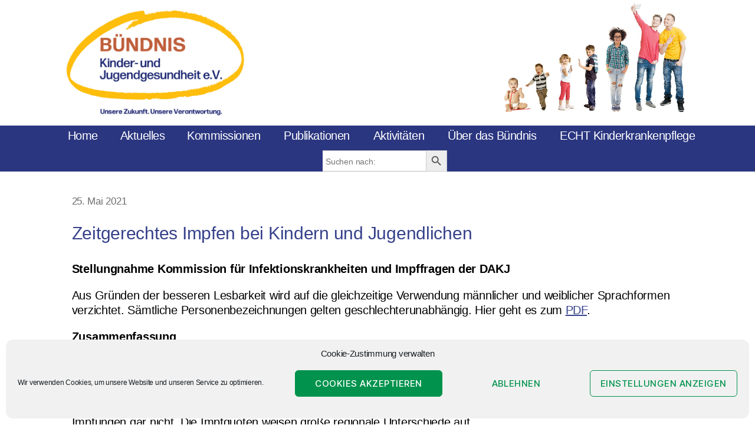

--- FILE ---
content_type: text/html; charset=UTF-8
request_url: https://www.buendnis-kjg.de/stellungnahmen/stellungnahmen-infektionskrankheiten-impffragen/zeitgerechtes-impfen-bei-kindern-und-jugendlichen/
body_size: 48305
content:

<!DOCTYPE html>

<html class="no-js" lang="de">

	<head>

		<meta property="og:title" content="Bündnis Kinder- und Jugendgesundheit e.V." />
		<meta property="og:description" content="Das Bündnis Kinder- und Jugendgesundheit e.V. (Bündnis KJG) ist ein Zusammenschluss der kinder- und jugendmedizinischen Gesellschaften und Fachverbände Deutschlands, Kinderkrankenpflege und Elternverbände." />
		<meta property="og:image" content="https://www.buendnis-kjg.de/wp-content/uploads/2023/09/logo-buendnis-kjg.png
" />
		<meta property="og:url" content="https://www.buendnis-kjg.de" />
		<meta property="og:type" content="website" />

		<!-- Opt-Out Script - Google Analytics -->
		<script>
		  function disableAnalytics() {
		    window['ga-disable-G-HHRCQLVX6W'] = true;
		  }
		</script>




		<!-- Global site tag (gtag.js) - Google Analytics -->
		<script type="text/plain" data-service="google-analytics" data-category="statistics" async data-cmplz-src="https://www.googletagmanager.com/gtag/js?id=G-HHRCQLVX6W"></script>
		<script>
		  window.dataLayer = window.dataLayer || [];
		  function gtag(){dataLayer.push(arguments);}
		  gtag('js', new Date());

		  gtag('config', 'G-HHRCQLVX6W');
		</script>





<link rel="apple-touch-icon" sizes="57x57" href="/apple-icon-57x57.png">
<link rel="apple-touch-icon" sizes="60x60" href="/apple-icon-60x60.png">
<link rel="apple-touch-icon" sizes="72x72" href="/apple-icon-72x72.png">
<link rel="apple-touch-icon" sizes="76x76" href="/apple-icon-76x76.png">
<link rel="apple-touch-icon" sizes="114x114" href="/apple-icon-114x114.png">
<link rel="apple-touch-icon" sizes="120x120" href="/apple-icon-120x120.png">
<link rel="apple-touch-icon" sizes="144x144" href="/apple-icon-144x144.png">
<link rel="apple-touch-icon" sizes="152x152" href="/apple-icon-152x152.png">
<link rel="apple-touch-icon" sizes="180x180" href="/apple-icon-180x180.png">
<link rel="icon" type="image/png" sizes="192x192"  href="/android-icon-192x192.png">
<link rel="icon" type="image/png" sizes="32x32" href="/favicon-32x32.png">
<link rel="icon" type="image/png" sizes="96x96" href="/favicon-96x96.png">
<link rel="icon" type="image/png" sizes="16x16" href="/favicon-16x16.png">
<link rel="manifest" href="/manifest.json">
<meta name="msapplication-TileColor" content="#ffffff">
<meta name="msapplication-TileImage" content="/ms-icon-144x144.png">
<meta name="theme-color" content="#ffffff">


<meta http-equiv="Cache-Control" content="no-cache, no-store, must-revalidate">
<meta http-equiv="Pragma" content="no-cache">
<meta http-equiv="Expires" content="0">


		<meta charset="UTF-8">
		<meta name="viewport" content="width=device-width, initial-scale=1.0" >

		<link rel="profile" href="https://gmpg.org/xfn/11">

		<meta name='robots' content='index, follow, max-image-preview:large, max-snippet:-1, max-video-preview:-1' />

	<!-- This site is optimized with the Yoast SEO plugin v26.6 - https://yoast.com/wordpress/plugins/seo/ -->
	<title>Zeitgerechtes Impfen bei Kindern und Jugendlichen | Bündnis Kinder- und Jugendgesundheit. e. V.</title>
	<meta name="description" content="Bündnis Kinder- und Jugendgesundheit e. V." />
	<link rel="canonical" href="https://www.buendnis-kjg.de/stellungnahmen/stellungnahmen-infektionskrankheiten-impffragen/zeitgerechtes-impfen-bei-kindern-und-jugendlichen/" />
	<meta property="og:locale" content="de_DE" />
	<meta property="og:type" content="article" />
	<meta property="og:title" content="Zeitgerechtes Impfen bei Kindern und Jugendlichen | Bündnis Kinder- und Jugendgesundheit. e. V." />
	<meta property="og:description" content="Bündnis Kinder- und Jugendgesundheit e. V." />
	<meta property="og:url" content="https://www.buendnis-kjg.de/stellungnahmen/stellungnahmen-infektionskrankheiten-impffragen/zeitgerechtes-impfen-bei-kindern-und-jugendlichen/" />
	<meta property="og:site_name" content="Bündnis Kinder- und Jugendgesundheit. e. V." />
	<meta property="article:published_time" content="2021-05-25T09:03:44+00:00" />
	<meta property="article:modified_time" content="2023-08-22T08:19:17+00:00" />
	<meta property="og:image" content="https://www.dakj.de/wp-content/uploads/2021/05/SN_zeitgrechtes-Impfen_Abb-1.jpg" />
	<meta name="author" content="Geschäftsstelle" />
	<meta name="twitter:card" content="summary_large_image" />
	<meta name="twitter:label1" content="Verfasst von" />
	<meta name="twitter:data1" content="Geschäftsstelle" />
	<meta name="twitter:label2" content="Geschätzte Lesezeit" />
	<meta name="twitter:data2" content="37 Minuten" />
	<script type="application/ld+json" class="yoast-schema-graph">{"@context":"https://schema.org","@graph":[{"@type":"WebPage","@id":"https://www.buendnis-kjg.de/stellungnahmen/stellungnahmen-infektionskrankheiten-impffragen/zeitgerechtes-impfen-bei-kindern-und-jugendlichen/","url":"https://www.buendnis-kjg.de/stellungnahmen/stellungnahmen-infektionskrankheiten-impffragen/zeitgerechtes-impfen-bei-kindern-und-jugendlichen/","name":"Zeitgerechtes Impfen bei Kindern und Jugendlichen | Bündnis Kinder- und Jugendgesundheit. e. V.","isPartOf":{"@id":"https://www.buendnis-kjg.de/#website"},"primaryImageOfPage":{"@id":"https://www.buendnis-kjg.de/stellungnahmen/stellungnahmen-infektionskrankheiten-impffragen/zeitgerechtes-impfen-bei-kindern-und-jugendlichen/#primaryimage"},"image":{"@id":"https://www.buendnis-kjg.de/stellungnahmen/stellungnahmen-infektionskrankheiten-impffragen/zeitgerechtes-impfen-bei-kindern-und-jugendlichen/#primaryimage"},"thumbnailUrl":"https://www.dakj.de/wp-content/uploads/2021/05/SN_zeitgrechtes-Impfen_Abb-1.jpg","datePublished":"2021-05-25T09:03:44+00:00","dateModified":"2023-08-22T08:19:17+00:00","author":{"@id":"https://www.buendnis-kjg.de/#/schema/person/fefbf58d72b9c3a68030042b6c631e19"},"description":"Bündnis Kinder- und Jugendgesundheit e. V.","breadcrumb":{"@id":"https://www.buendnis-kjg.de/stellungnahmen/stellungnahmen-infektionskrankheiten-impffragen/zeitgerechtes-impfen-bei-kindern-und-jugendlichen/#breadcrumb"},"inLanguage":"de","potentialAction":[{"@type":"ReadAction","target":["https://www.buendnis-kjg.de/stellungnahmen/stellungnahmen-infektionskrankheiten-impffragen/zeitgerechtes-impfen-bei-kindern-und-jugendlichen/"]}]},{"@type":"ImageObject","inLanguage":"de","@id":"https://www.buendnis-kjg.de/stellungnahmen/stellungnahmen-infektionskrankheiten-impffragen/zeitgerechtes-impfen-bei-kindern-und-jugendlichen/#primaryimage","url":"https://www.dakj.de/wp-content/uploads/2021/05/SN_zeitgrechtes-Impfen_Abb-1.jpg","contentUrl":"https://www.dakj.de/wp-content/uploads/2021/05/SN_zeitgrechtes-Impfen_Abb-1.jpg"},{"@type":"BreadcrumbList","@id":"https://www.buendnis-kjg.de/stellungnahmen/stellungnahmen-infektionskrankheiten-impffragen/zeitgerechtes-impfen-bei-kindern-und-jugendlichen/#breadcrumb","itemListElement":[{"@type":"ListItem","position":1,"name":"Startseite","item":"https://www.buendnis-kjg.de/"},{"@type":"ListItem","position":2,"name":"Zeitgerechtes Impfen bei Kindern und Jugendlichen"}]},{"@type":"WebSite","@id":"https://www.buendnis-kjg.de/#website","url":"https://www.buendnis-kjg.de/","name":"Bündnis Kinder- und Jugendgesundheit. e. V.","description":"","potentialAction":[{"@type":"SearchAction","target":{"@type":"EntryPoint","urlTemplate":"https://www.buendnis-kjg.de/?s={search_term_string}"},"query-input":{"@type":"PropertyValueSpecification","valueRequired":true,"valueName":"search_term_string"}}],"inLanguage":"de"},{"@type":"Person","@id":"https://www.buendnis-kjg.de/#/schema/person/fefbf58d72b9c3a68030042b6c631e19","name":"Geschäftsstelle","image":{"@type":"ImageObject","inLanguage":"de","@id":"https://www.buendnis-kjg.de/#/schema/person/image/","url":"https://secure.gravatar.com/avatar/cd812e52d8e082e836f66ffa26e5c5049b2a2354258038fa8e04e4e9728ce0fe?s=96&d=mm&r=g","contentUrl":"https://secure.gravatar.com/avatar/cd812e52d8e082e836f66ffa26e5c5049b2a2354258038fa8e04e4e9728ce0fe?s=96&d=mm&r=g","caption":"Geschäftsstelle"},"url":"https://www.buendnis-kjg.de/author/addakj/"}]}</script>
	<!-- / Yoast SEO plugin. -->


<link rel='dns-prefetch' href='//www.buendnis-kjg.de' />
<link rel="alternate" type="application/rss+xml" title="Bündnis Kinder- und Jugendgesundheit. e. V. &raquo; Feed" href="https://www.buendnis-kjg.de/feed/" />
<link rel="alternate" type="application/rss+xml" title="Bündnis Kinder- und Jugendgesundheit. e. V. &raquo; Kommentar-Feed" href="https://www.buendnis-kjg.de/comments/feed/" />
<link rel="alternate" title="oEmbed (JSON)" type="application/json+oembed" href="https://www.buendnis-kjg.de/wp-json/oembed/1.0/embed?url=https%3A%2F%2Fwww.buendnis-kjg.de%2Fstellungnahmen%2Fstellungnahmen-infektionskrankheiten-impffragen%2Fzeitgerechtes-impfen-bei-kindern-und-jugendlichen%2F" />
<link rel="alternate" title="oEmbed (XML)" type="text/xml+oembed" href="https://www.buendnis-kjg.de/wp-json/oembed/1.0/embed?url=https%3A%2F%2Fwww.buendnis-kjg.de%2Fstellungnahmen%2Fstellungnahmen-infektionskrankheiten-impffragen%2Fzeitgerechtes-impfen-bei-kindern-und-jugendlichen%2F&#038;format=xml" />
<style id='wp-img-auto-sizes-contain-inline-css'>
img:is([sizes=auto i],[sizes^="auto," i]){contain-intrinsic-size:3000px 1500px}
/*# sourceURL=wp-img-auto-sizes-contain-inline-css */
</style>
<link rel='stylesheet' id='jquery.prettyphoto-css' href='https://www.buendnis-kjg.de/wp-content/plugins/wp-video-lightbox/css/prettyPhoto.css?ver=6.9' media='all' />
<link rel='stylesheet' id='video-lightbox-css' href='https://www.buendnis-kjg.de/wp-content/plugins/wp-video-lightbox/wp-video-lightbox.css?ver=6.9' media='all' />
<style id='wp-emoji-styles-inline-css'>

	img.wp-smiley, img.emoji {
		display: inline !important;
		border: none !important;
		box-shadow: none !important;
		height: 1em !important;
		width: 1em !important;
		margin: 0 0.07em !important;
		vertical-align: -0.1em !important;
		background: none !important;
		padding: 0 !important;
	}
/*# sourceURL=wp-emoji-styles-inline-css */
</style>
<style id='wp-block-library-inline-css'>
:root{--wp-block-synced-color:#7a00df;--wp-block-synced-color--rgb:122,0,223;--wp-bound-block-color:var(--wp-block-synced-color);--wp-editor-canvas-background:#ddd;--wp-admin-theme-color:#007cba;--wp-admin-theme-color--rgb:0,124,186;--wp-admin-theme-color-darker-10:#006ba1;--wp-admin-theme-color-darker-10--rgb:0,107,160.5;--wp-admin-theme-color-darker-20:#005a87;--wp-admin-theme-color-darker-20--rgb:0,90,135;--wp-admin-border-width-focus:2px}@media (min-resolution:192dpi){:root{--wp-admin-border-width-focus:1.5px}}.wp-element-button{cursor:pointer}:root .has-very-light-gray-background-color{background-color:#eee}:root .has-very-dark-gray-background-color{background-color:#313131}:root .has-very-light-gray-color{color:#eee}:root .has-very-dark-gray-color{color:#313131}:root .has-vivid-green-cyan-to-vivid-cyan-blue-gradient-background{background:linear-gradient(135deg,#00d084,#0693e3)}:root .has-purple-crush-gradient-background{background:linear-gradient(135deg,#34e2e4,#4721fb 50%,#ab1dfe)}:root .has-hazy-dawn-gradient-background{background:linear-gradient(135deg,#faaca8,#dad0ec)}:root .has-subdued-olive-gradient-background{background:linear-gradient(135deg,#fafae1,#67a671)}:root .has-atomic-cream-gradient-background{background:linear-gradient(135deg,#fdd79a,#004a59)}:root .has-nightshade-gradient-background{background:linear-gradient(135deg,#330968,#31cdcf)}:root .has-midnight-gradient-background{background:linear-gradient(135deg,#020381,#2874fc)}:root{--wp--preset--font-size--normal:16px;--wp--preset--font-size--huge:42px}.has-regular-font-size{font-size:1em}.has-larger-font-size{font-size:2.625em}.has-normal-font-size{font-size:var(--wp--preset--font-size--normal)}.has-huge-font-size{font-size:var(--wp--preset--font-size--huge)}.has-text-align-center{text-align:center}.has-text-align-left{text-align:left}.has-text-align-right{text-align:right}.has-fit-text{white-space:nowrap!important}#end-resizable-editor-section{display:none}.aligncenter{clear:both}.items-justified-left{justify-content:flex-start}.items-justified-center{justify-content:center}.items-justified-right{justify-content:flex-end}.items-justified-space-between{justify-content:space-between}.screen-reader-text{border:0;clip-path:inset(50%);height:1px;margin:-1px;overflow:hidden;padding:0;position:absolute;width:1px;word-wrap:normal!important}.screen-reader-text:focus{background-color:#ddd;clip-path:none;color:#444;display:block;font-size:1em;height:auto;left:5px;line-height:normal;padding:15px 23px 14px;text-decoration:none;top:5px;width:auto;z-index:100000}html :where(.has-border-color){border-style:solid}html :where([style*=border-top-color]){border-top-style:solid}html :where([style*=border-right-color]){border-right-style:solid}html :where([style*=border-bottom-color]){border-bottom-style:solid}html :where([style*=border-left-color]){border-left-style:solid}html :where([style*=border-width]){border-style:solid}html :where([style*=border-top-width]){border-top-style:solid}html :where([style*=border-right-width]){border-right-style:solid}html :where([style*=border-bottom-width]){border-bottom-style:solid}html :where([style*=border-left-width]){border-left-style:solid}html :where(img[class*=wp-image-]){height:auto;max-width:100%}:where(figure){margin:0 0 1em}html :where(.is-position-sticky){--wp-admin--admin-bar--position-offset:var(--wp-admin--admin-bar--height,0px)}@media screen and (max-width:600px){html :where(.is-position-sticky){--wp-admin--admin-bar--position-offset:0px}}

/*# sourceURL=wp-block-library-inline-css */
</style><style id='global-styles-inline-css'>
:root{--wp--preset--aspect-ratio--square: 1;--wp--preset--aspect-ratio--4-3: 4/3;--wp--preset--aspect-ratio--3-4: 3/4;--wp--preset--aspect-ratio--3-2: 3/2;--wp--preset--aspect-ratio--2-3: 2/3;--wp--preset--aspect-ratio--16-9: 16/9;--wp--preset--aspect-ratio--9-16: 9/16;--wp--preset--color--black: #000000;--wp--preset--color--cyan-bluish-gray: #abb8c3;--wp--preset--color--white: #ffffff;--wp--preset--color--pale-pink: #f78da7;--wp--preset--color--vivid-red: #cf2e2e;--wp--preset--color--luminous-vivid-orange: #ff6900;--wp--preset--color--luminous-vivid-amber: #fcb900;--wp--preset--color--light-green-cyan: #7bdcb5;--wp--preset--color--vivid-green-cyan: #00d084;--wp--preset--color--pale-cyan-blue: #8ed1fc;--wp--preset--color--vivid-cyan-blue: #0693e3;--wp--preset--color--vivid-purple: #9b51e0;--wp--preset--color--accent: #cd2653;--wp--preset--color--primary: #000000;--wp--preset--color--secondary: #6d6d6d;--wp--preset--color--subtle-background: #dcd7ca;--wp--preset--color--background: #f5efe0;--wp--preset--gradient--vivid-cyan-blue-to-vivid-purple: linear-gradient(135deg,rgb(6,147,227) 0%,rgb(155,81,224) 100%);--wp--preset--gradient--light-green-cyan-to-vivid-green-cyan: linear-gradient(135deg,rgb(122,220,180) 0%,rgb(0,208,130) 100%);--wp--preset--gradient--luminous-vivid-amber-to-luminous-vivid-orange: linear-gradient(135deg,rgb(252,185,0) 0%,rgb(255,105,0) 100%);--wp--preset--gradient--luminous-vivid-orange-to-vivid-red: linear-gradient(135deg,rgb(255,105,0) 0%,rgb(207,46,46) 100%);--wp--preset--gradient--very-light-gray-to-cyan-bluish-gray: linear-gradient(135deg,rgb(238,238,238) 0%,rgb(169,184,195) 100%);--wp--preset--gradient--cool-to-warm-spectrum: linear-gradient(135deg,rgb(74,234,220) 0%,rgb(151,120,209) 20%,rgb(207,42,186) 40%,rgb(238,44,130) 60%,rgb(251,105,98) 80%,rgb(254,248,76) 100%);--wp--preset--gradient--blush-light-purple: linear-gradient(135deg,rgb(255,206,236) 0%,rgb(152,150,240) 100%);--wp--preset--gradient--blush-bordeaux: linear-gradient(135deg,rgb(254,205,165) 0%,rgb(254,45,45) 50%,rgb(107,0,62) 100%);--wp--preset--gradient--luminous-dusk: linear-gradient(135deg,rgb(255,203,112) 0%,rgb(199,81,192) 50%,rgb(65,88,208) 100%);--wp--preset--gradient--pale-ocean: linear-gradient(135deg,rgb(255,245,203) 0%,rgb(182,227,212) 50%,rgb(51,167,181) 100%);--wp--preset--gradient--electric-grass: linear-gradient(135deg,rgb(202,248,128) 0%,rgb(113,206,126) 100%);--wp--preset--gradient--midnight: linear-gradient(135deg,rgb(2,3,129) 0%,rgb(40,116,252) 100%);--wp--preset--font-size--small: 18px;--wp--preset--font-size--medium: 20px;--wp--preset--font-size--large: 26.25px;--wp--preset--font-size--x-large: 42px;--wp--preset--font-size--normal: 21px;--wp--preset--font-size--larger: 32px;--wp--preset--spacing--20: 0.44rem;--wp--preset--spacing--30: 0.67rem;--wp--preset--spacing--40: 1rem;--wp--preset--spacing--50: 1.5rem;--wp--preset--spacing--60: 2.25rem;--wp--preset--spacing--70: 3.38rem;--wp--preset--spacing--80: 5.06rem;--wp--preset--shadow--natural: 6px 6px 9px rgba(0, 0, 0, 0.2);--wp--preset--shadow--deep: 12px 12px 50px rgba(0, 0, 0, 0.4);--wp--preset--shadow--sharp: 6px 6px 0px rgba(0, 0, 0, 0.2);--wp--preset--shadow--outlined: 6px 6px 0px -3px rgb(255, 255, 255), 6px 6px rgb(0, 0, 0);--wp--preset--shadow--crisp: 6px 6px 0px rgb(0, 0, 0);}:where(.is-layout-flex){gap: 0.5em;}:where(.is-layout-grid){gap: 0.5em;}body .is-layout-flex{display: flex;}.is-layout-flex{flex-wrap: wrap;align-items: center;}.is-layout-flex > :is(*, div){margin: 0;}body .is-layout-grid{display: grid;}.is-layout-grid > :is(*, div){margin: 0;}:where(.wp-block-columns.is-layout-flex){gap: 2em;}:where(.wp-block-columns.is-layout-grid){gap: 2em;}:where(.wp-block-post-template.is-layout-flex){gap: 1.25em;}:where(.wp-block-post-template.is-layout-grid){gap: 1.25em;}.has-black-color{color: var(--wp--preset--color--black) !important;}.has-cyan-bluish-gray-color{color: var(--wp--preset--color--cyan-bluish-gray) !important;}.has-white-color{color: var(--wp--preset--color--white) !important;}.has-pale-pink-color{color: var(--wp--preset--color--pale-pink) !important;}.has-vivid-red-color{color: var(--wp--preset--color--vivid-red) !important;}.has-luminous-vivid-orange-color{color: var(--wp--preset--color--luminous-vivid-orange) !important;}.has-luminous-vivid-amber-color{color: var(--wp--preset--color--luminous-vivid-amber) !important;}.has-light-green-cyan-color{color: var(--wp--preset--color--light-green-cyan) !important;}.has-vivid-green-cyan-color{color: var(--wp--preset--color--vivid-green-cyan) !important;}.has-pale-cyan-blue-color{color: var(--wp--preset--color--pale-cyan-blue) !important;}.has-vivid-cyan-blue-color{color: var(--wp--preset--color--vivid-cyan-blue) !important;}.has-vivid-purple-color{color: var(--wp--preset--color--vivid-purple) !important;}.has-black-background-color{background-color: var(--wp--preset--color--black) !important;}.has-cyan-bluish-gray-background-color{background-color: var(--wp--preset--color--cyan-bluish-gray) !important;}.has-white-background-color{background-color: var(--wp--preset--color--white) !important;}.has-pale-pink-background-color{background-color: var(--wp--preset--color--pale-pink) !important;}.has-vivid-red-background-color{background-color: var(--wp--preset--color--vivid-red) !important;}.has-luminous-vivid-orange-background-color{background-color: var(--wp--preset--color--luminous-vivid-orange) !important;}.has-luminous-vivid-amber-background-color{background-color: var(--wp--preset--color--luminous-vivid-amber) !important;}.has-light-green-cyan-background-color{background-color: var(--wp--preset--color--light-green-cyan) !important;}.has-vivid-green-cyan-background-color{background-color: var(--wp--preset--color--vivid-green-cyan) !important;}.has-pale-cyan-blue-background-color{background-color: var(--wp--preset--color--pale-cyan-blue) !important;}.has-vivid-cyan-blue-background-color{background-color: var(--wp--preset--color--vivid-cyan-blue) !important;}.has-vivid-purple-background-color{background-color: var(--wp--preset--color--vivid-purple) !important;}.has-black-border-color{border-color: var(--wp--preset--color--black) !important;}.has-cyan-bluish-gray-border-color{border-color: var(--wp--preset--color--cyan-bluish-gray) !important;}.has-white-border-color{border-color: var(--wp--preset--color--white) !important;}.has-pale-pink-border-color{border-color: var(--wp--preset--color--pale-pink) !important;}.has-vivid-red-border-color{border-color: var(--wp--preset--color--vivid-red) !important;}.has-luminous-vivid-orange-border-color{border-color: var(--wp--preset--color--luminous-vivid-orange) !important;}.has-luminous-vivid-amber-border-color{border-color: var(--wp--preset--color--luminous-vivid-amber) !important;}.has-light-green-cyan-border-color{border-color: var(--wp--preset--color--light-green-cyan) !important;}.has-vivid-green-cyan-border-color{border-color: var(--wp--preset--color--vivid-green-cyan) !important;}.has-pale-cyan-blue-border-color{border-color: var(--wp--preset--color--pale-cyan-blue) !important;}.has-vivid-cyan-blue-border-color{border-color: var(--wp--preset--color--vivid-cyan-blue) !important;}.has-vivid-purple-border-color{border-color: var(--wp--preset--color--vivid-purple) !important;}.has-vivid-cyan-blue-to-vivid-purple-gradient-background{background: var(--wp--preset--gradient--vivid-cyan-blue-to-vivid-purple) !important;}.has-light-green-cyan-to-vivid-green-cyan-gradient-background{background: var(--wp--preset--gradient--light-green-cyan-to-vivid-green-cyan) !important;}.has-luminous-vivid-amber-to-luminous-vivid-orange-gradient-background{background: var(--wp--preset--gradient--luminous-vivid-amber-to-luminous-vivid-orange) !important;}.has-luminous-vivid-orange-to-vivid-red-gradient-background{background: var(--wp--preset--gradient--luminous-vivid-orange-to-vivid-red) !important;}.has-very-light-gray-to-cyan-bluish-gray-gradient-background{background: var(--wp--preset--gradient--very-light-gray-to-cyan-bluish-gray) !important;}.has-cool-to-warm-spectrum-gradient-background{background: var(--wp--preset--gradient--cool-to-warm-spectrum) !important;}.has-blush-light-purple-gradient-background{background: var(--wp--preset--gradient--blush-light-purple) !important;}.has-blush-bordeaux-gradient-background{background: var(--wp--preset--gradient--blush-bordeaux) !important;}.has-luminous-dusk-gradient-background{background: var(--wp--preset--gradient--luminous-dusk) !important;}.has-pale-ocean-gradient-background{background: var(--wp--preset--gradient--pale-ocean) !important;}.has-electric-grass-gradient-background{background: var(--wp--preset--gradient--electric-grass) !important;}.has-midnight-gradient-background{background: var(--wp--preset--gradient--midnight) !important;}.has-small-font-size{font-size: var(--wp--preset--font-size--small) !important;}.has-medium-font-size{font-size: var(--wp--preset--font-size--medium) !important;}.has-large-font-size{font-size: var(--wp--preset--font-size--large) !important;}.has-x-large-font-size{font-size: var(--wp--preset--font-size--x-large) !important;}
/*# sourceURL=global-styles-inline-css */
</style>

<style id='classic-theme-styles-inline-css'>
/*! This file is auto-generated */
.wp-block-button__link{color:#fff;background-color:#32373c;border-radius:9999px;box-shadow:none;text-decoration:none;padding:calc(.667em + 2px) calc(1.333em + 2px);font-size:1.125em}.wp-block-file__button{background:#32373c;color:#fff;text-decoration:none}
/*# sourceURL=/wp-includes/css/classic-themes.min.css */
</style>
<link rel='stylesheet' id='contact-form-7-css' href='https://www.buendnis-kjg.de/wp-content/plugins/contact-form-7/includes/css/styles.css?ver=6.1.4' media='all' />
<link rel='stylesheet' id='videojs-css' href='https://www.buendnis-kjg.de/wp-content/plugins/videojs-html5-player/videojs/video-js.min.css?ver=6.9' media='all' />
<link rel='stylesheet' id='cmplz-general-css' href='https://www.buendnis-kjg.de/wp-content/plugins/complianz-gdpr/assets/css/cookieblocker.min.css?ver=1765998131' media='all' />
<link rel='stylesheet' id='ivory-search-styles-css' href='https://www.buendnis-kjg.de/wp-content/plugins/add-search-to-menu/public/css/ivory-search.min.css?ver=5.5.13' media='all' />
<link rel='stylesheet' id='twentytwenty-style-css' href='https://www.buendnis-kjg.de/wp-content/themes/twentytwenty-child/style.css?ver=6.9' media='all' />
<style id='twentytwenty-style-inline-css'>
.color-accent,.color-accent-hover:hover,.color-accent-hover:focus,:root .has-accent-color,.has-drop-cap:not(:focus):first-letter,.wp-block-button.is-style-outline,a { color: #cd2653; }blockquote,.border-color-accent,.border-color-accent-hover:hover,.border-color-accent-hover:focus { border-color: #cd2653; }button,.button,.faux-button,.wp-block-button__link,.wp-block-file .wp-block-file__button,input[type="button"],input[type="reset"],input[type="submit"],.bg-accent,.bg-accent-hover:hover,.bg-accent-hover:focus,:root .has-accent-background-color,.comment-reply-link { background-color: #cd2653; }.fill-children-accent,.fill-children-accent * { fill: #cd2653; }body,.entry-title a,:root .has-primary-color { color: #000000; }:root .has-primary-background-color { background-color: #000000; }cite,figcaption,.wp-caption-text,.post-meta,.entry-content .wp-block-archives li,.entry-content .wp-block-categories li,.entry-content .wp-block-latest-posts li,.wp-block-latest-comments__comment-date,.wp-block-latest-posts__post-date,.wp-block-embed figcaption,.wp-block-image figcaption,.wp-block-pullquote cite,.comment-metadata,.comment-respond .comment-notes,.comment-respond .logged-in-as,.pagination .dots,.entry-content hr:not(.has-background),hr.styled-separator,:root .has-secondary-color { color: #6d6d6d; }:root .has-secondary-background-color { background-color: #6d6d6d; }pre,fieldset,input,textarea,table,table *,hr { border-color: #dcd7ca; }caption,code,code,kbd,samp,.wp-block-table.is-style-stripes tbody tr:nth-child(odd),:root .has-subtle-background-background-color { background-color: #dcd7ca; }.wp-block-table.is-style-stripes { border-bottom-color: #dcd7ca; }.wp-block-latest-posts.is-grid li { border-top-color: #dcd7ca; }:root .has-subtle-background-color { color: #dcd7ca; }body:not(.overlay-header) .primary-menu > li > a,body:not(.overlay-header) .primary-menu > li > .icon,.modal-menu a,.footer-menu a, .footer-widgets a:where(:not(.wp-block-button__link)),#site-footer .wp-block-button.is-style-outline,.wp-block-pullquote:before,.singular:not(.overlay-header) .entry-header a,.archive-header a,.header-footer-group .color-accent,.header-footer-group .color-accent-hover:hover { color: #cd2653; }.social-icons a,#site-footer button:not(.toggle),#site-footer .button,#site-footer .faux-button,#site-footer .wp-block-button__link,#site-footer .wp-block-file__button,#site-footer input[type="button"],#site-footer input[type="reset"],#site-footer input[type="submit"] { background-color: #cd2653; }.header-footer-group,body:not(.overlay-header) #site-header .toggle,.menu-modal .toggle { color: #000000; }body:not(.overlay-header) .primary-menu ul { background-color: #000000; }body:not(.overlay-header) .primary-menu > li > ul:after { border-bottom-color: #000000; }body:not(.overlay-header) .primary-menu ul ul:after { border-left-color: #000000; }.site-description,body:not(.overlay-header) .toggle-inner .toggle-text,.widget .post-date,.widget .rss-date,.widget_archive li,.widget_categories li,.widget cite,.widget_pages li,.widget_meta li,.widget_nav_menu li,.powered-by-wordpress,.footer-credits .privacy-policy,.to-the-top,.singular .entry-header .post-meta,.singular:not(.overlay-header) .entry-header .post-meta a { color: #6d6d6d; }.header-footer-group pre,.header-footer-group fieldset,.header-footer-group input,.header-footer-group textarea,.header-footer-group table,.header-footer-group table *,.footer-nav-widgets-wrapper,#site-footer,.menu-modal nav *,.footer-widgets-outer-wrapper,.footer-top { border-color: #dcd7ca; }.header-footer-group table caption,body:not(.overlay-header) .header-inner .toggle-wrapper::before { background-color: #dcd7ca; }
/*# sourceURL=twentytwenty-style-inline-css */
</style>
<link rel='stylesheet' id='twentytwenty-fonts-css' href='https://www.buendnis-kjg.de/wp-content/themes/twentytwenty/assets/css/font-inter.css?ver=6.9' media='all' />
<link rel='stylesheet' id='twentytwenty-print-style-css' href='https://www.buendnis-kjg.de/wp-content/themes/twentytwenty/print.css?ver=6.9' media='print' />
<link rel='stylesheet' id='fancybox-css' href='https://www.buendnis-kjg.de/wp-content/plugins/easy-fancybox/fancybox/1.5.4/jquery.fancybox.min.css?ver=6.9' media='screen' />
<style id='fancybox-inline-css'>
#fancybox-outer{background:#ffffff}#fancybox-content{background:#ffffff;border-color:#ffffff;color:#000000;}#fancybox-title,#fancybox-title-float-main{color:#fff}
/*# sourceURL=fancybox-inline-css */
</style>
<script src="https://www.buendnis-kjg.de/wp-includes/js/jquery/jquery.min.js?ver=3.7.1" id="jquery-core-js"></script>
<script src="https://www.buendnis-kjg.de/wp-includes/js/jquery/jquery-migrate.min.js?ver=3.4.1" id="jquery-migrate-js"></script>
<script src="https://www.buendnis-kjg.de/wp-content/plugins/wp-video-lightbox/js/jquery.prettyPhoto.js?ver=3.1.6" id="jquery.prettyphoto-js"></script>
<script id="video-lightbox-js-extra">
var vlpp_vars = {"prettyPhoto_rel":"wp-video-lightbox","animation_speed":"fast","slideshow":"5000","autoplay_slideshow":"false","opacity":"0.80","show_title":"true","allow_resize":"true","allow_expand":"true","default_width":"640","default_height":"480","counter_separator_label":"/","theme":"pp_default","horizontal_padding":"20","hideflash":"false","wmode":"opaque","autoplay":"false","modal":"false","deeplinking":"false","overlay_gallery":"true","overlay_gallery_max":"30","keyboard_shortcuts":"true","ie6_fallback":"true"};
//# sourceURL=video-lightbox-js-extra
</script>
<script src="https://www.buendnis-kjg.de/wp-content/plugins/wp-video-lightbox/js/video-lightbox.js?ver=3.1.6" id="video-lightbox-js"></script>
<script src="https://www.buendnis-kjg.de/wp-content/plugins/sticky-menu-or-anything-on-scroll/assets/js/jq-sticky-anything.min.js?ver=2.1.1" id="stickyAnythingLib-js"></script>
<script src="https://www.buendnis-kjg.de/wp-content/themes/twentytwenty/assets/js/index.js?ver=6.9" id="twentytwenty-js-js" defer data-wp-strategy="defer"></script>
<link rel="https://api.w.org/" href="https://www.buendnis-kjg.de/wp-json/" /><link rel="alternate" title="JSON" type="application/json" href="https://www.buendnis-kjg.de/wp-json/wp/v2/posts/3413" /><link rel="EditURI" type="application/rsd+xml" title="RSD" href="https://www.buendnis-kjg.de/xmlrpc.php?rsd" />
<meta name="generator" content="WordPress 6.9" />
<link rel='shortlink' href='https://www.buendnis-kjg.de/?p=3413' />
 <style> #h5vpQuickPlayer { width: 100%; max-width: 100%; margin: 0 auto; } </style> <!-- This site is embedding videos using the Videojs HTML5 Player plugin v1.1.13 - http://wphowto.net/videojs-html5-player-for-wordpress-757 --><script>
            WP_VIDEO_LIGHTBOX_VERSION="1.9.12";
            WP_VID_LIGHTBOX_URL="https://www.buendnis-kjg.de/wp-content/plugins/wp-video-lightbox";
                        function wpvl_paramReplace(name, string, value) {
                // Find the param with regex
                // Grab the first character in the returned string (should be ? or &)
                // Replace our href string with our new value, passing on the name and delimeter

                var re = new RegExp("[\?&]" + name + "=([^&#]*)");
                var matches = re.exec(string);
                var newString;

                if (matches === null) {
                    // if there are no params, append the parameter
                    newString = string + '?' + name + '=' + value;
                } else {
                    var delimeter = matches[0].charAt(0);
                    newString = string.replace(re, delimeter + name + "=" + value);
                }
                return newString;
            }
            </script>			<style>.cmplz-hidden {
					display: none !important;
				}</style>	<script>document.documentElement.className = document.documentElement.className.replace( 'no-js', 'js' );</script>
				<style type="text/css">
					.is-form-style-1.is-form-id-3670 .is-search-input:focus,
			.is-form-style-1.is-form-id-3670 .is-search-input:hover,
			.is-form-style-1.is-form-id-3670 .is-search-input,
			.is-form-style-2.is-form-id-3670 .is-search-input:focus,
			.is-form-style-2.is-form-id-3670 .is-search-input:hover,
			.is-form-style-2.is-form-id-3670 .is-search-input,
			.is-form-style-3.is-form-id-3670 .is-search-input:focus,
			.is-form-style-3.is-form-id-3670 .is-search-input:hover,
			.is-form-style-3.is-form-id-3670 .is-search-input,
			.is-form-id-3670 .is-search-input:focus,
			.is-form-id-3670 .is-search-input:hover,
			.is-form-id-3670 .is-search-input {
                                                                                                background-color: #ffffff !important;			}
                        			</style>
		
	</head>

	<body data-cmplz=1 class="wp-singular post-template-default single single-post postid-3413 single-format-standard wp-embed-responsive wp-theme-twentytwenty wp-child-theme-twentytwenty-child twentytwenty singular enable-search-modal missing-post-thumbnail has-single-pagination showing-comments show-avatars footer-top-visible">

		<a class="skip-link screen-reader-text" href="#site-content">Zum Inhalt springen</a>


<header id="site-header" class="header-footer-group" role="banner">




		<div class="header-logo">

<img class="header-hg" src="https://www.buendnis-kjg.de/wp-content/themes/twentytwenty-child/assets/images/hg-buendnis-rechts.jpg" width="491" height="366" /> <a href="https://www.buendnis-kjg.de"><img class="img-logo" src="https://www.buendnis-kjg.de/wp-content/themes/twentytwenty-child/assets/images/logo-buendnis-kjg.png" width="354" height="215" /></a>
</div>


<div class="div-fixed">

				<div class="header-titles-wrapper">




					<button class="toggle nav-toggle mobile-nav-toggle" data-toggle-target=".menu-modal"  data-toggle-body-class="showing-menu-modal" aria-expanded="false" data-set-focus=".close-nav-toggle">
						<span class="toggle-inner">
							<span class="toggle-icon">
								<svg class="svg-icon" aria-hidden="true" role="img" focusable="false" xmlns="http://www.w3.org/2000/svg" width="26" height="7" viewBox="0 0 26 7"><path fill-rule="evenodd" d="M332.5,45 C330.567003,45 329,43.4329966 329,41.5 C329,39.5670034 330.567003,38 332.5,38 C334.432997,38 336,39.5670034 336,41.5 C336,43.4329966 334.432997,45 332.5,45 Z M342,45 C340.067003,45 338.5,43.4329966 338.5,41.5 C338.5,39.5670034 340.067003,38 342,38 C343.932997,38 345.5,39.5670034 345.5,41.5 C345.5,43.4329966 343.932997,45 342,45 Z M351.5,45 C349.567003,45 348,43.4329966 348,41.5 C348,39.5670034 349.567003,38 351.5,38 C353.432997,38 355,39.5670034 355,41.5 C355,43.4329966 353.432997,45 351.5,45 Z" transform="translate(-329 -38)" /></svg>							</span>
							<span class="toggle-text">Menü</span>
						</span>
					</button><!-- .nav-toggle -->

				</div><!-- .header-titles-wrapper -->

				<div class="header-navigation-wrapper">

					
							<nav class="primary-menu-wrapper" aria-label="Horizontal" role="navigation">

								<ul class="primary-menu reset-list-style">

								<li id="menu-item-3074" class="menu-item menu-item-type-post_type menu-item-object-page menu-item-home menu-item-3074"><a href="https://www.buendnis-kjg.de/">Home</a></li>
<li id="menu-item-4847" class="menu-item menu-item-type-taxonomy menu-item-object-category menu-item-4847"><a href="https://www.buendnis-kjg.de/category/aktuelles/">Aktuelles</a></li>
<li id="menu-item-3075" class="menu-item menu-item-type-post_type menu-item-object-page menu-item-has-children menu-item-3075"><a href="https://www.buendnis-kjg.de/kommissionen/">Kommissionen</a><span class="icon"></span>
<ul class="sub-menu">
	<li id="menu-item-4034" class="menu-item menu-item-type-post_type menu-item-object-page menu-item-4034"><a href="https://www.buendnis-kjg.de/kommissionen/kommission-fuer-ethische-fragen/">Ethische Fragen</a></li>
	<li id="menu-item-4036" class="menu-item menu-item-type-post_type menu-item-object-page menu-item-4036"><a href="https://www.buendnis-kjg.de/kommissionen/kommission-fruehe-betreuung-und-kindergesundheit/">Frühe Betreuung und Kindergesundheit</a></li>
	<li id="menu-item-4037" class="menu-item menu-item-type-post_type menu-item-object-page menu-item-4037"><a href="https://www.buendnis-kjg.de/kommissionen/kommission-globale-kindergesundheit/">Globale Kindergesundheit, Klimawandel und Umwelt</a></li>
	<li id="menu-item-4039" class="menu-item menu-item-type-post_type menu-item-object-page menu-item-4039"><a href="https://www.buendnis-kjg.de/kommissionen/kommission-fuer-infektionskrankheiten-und-impffragen/">Infektionskrankheiten und Impffragen</a></li>
	<li id="menu-item-4038" class="menu-item menu-item-type-post_type menu-item-object-page menu-item-4038"><a href="https://www.buendnis-kjg.de/kommissionen/kommission-jugendmedizin/">Jugendmedizin</a></li>
	<li id="menu-item-4041" class="menu-item menu-item-type-post_type menu-item-object-page menu-item-4041"><a href="https://www.buendnis-kjg.de/kommissionen/kommission-kinderschutz/">Kinderschutz</a></li>
	<li id="menu-item-5389" class="menu-item menu-item-type-post_type menu-item-object-page menu-item-5389"><a href="https://www.buendnis-kjg.de/kommissionen/kommission-personalressourcen/">Personalressourcen</a></li>
	<li id="menu-item-8023" class="menu-item menu-item-type-post_type menu-item-object-page menu-item-8023"><a href="https://www.buendnis-kjg.de/kommissionen/kommission-sektorenverbindende-versorgung/">Sektorenverbindende Versorgung</a></li>
	<li id="menu-item-4044" class="menu-item menu-item-type-post_type menu-item-object-page menu-item-4044"><a href="https://www.buendnis-kjg.de/kommissionen/kommission-fuer-weiterbildungs-und-strukturfragen/">Weiterbildungs- und Strukturfragen</a></li>
</ul>
</li>
<li id="menu-item-5095" class="menu-item menu-item-type-post_type menu-item-object-page menu-item-has-children menu-item-5095"><a href="https://www.buendnis-kjg.de/publikationen/">Publikationen</a><span class="icon"></span>
<ul class="sub-menu">
	<li id="menu-item-3077" class="menu-item menu-item-type-taxonomy menu-item-object-category current-post-ancestor menu-item-has-children menu-item-3077"><a href="https://www.buendnis-kjg.de/category/stellungnahmen/">Stellungnahmen</a><span class="icon"></span>
	<ul class="sub-menu">
		<li id="menu-item-3934" class="menu-item menu-item-type-taxonomy menu-item-object-category menu-item-3934"><a href="https://www.buendnis-kjg.de/category/stellungnahmen/stellungnahmen-ethische-fragen/">Ethische Fragen</a></li>
		<li id="menu-item-3936" class="menu-item menu-item-type-taxonomy menu-item-object-category menu-item-3936"><a href="https://www.buendnis-kjg.de/category/stellungnahmen/stellungnahmen-fruehe-betreuung-kindergesundheit/">Frühe Betreuung und Kindergesundheit</a></li>
		<li id="menu-item-3935" class="menu-item menu-item-type-taxonomy menu-item-object-category menu-item-3935"><a href="https://www.buendnis-kjg.de/category/stellungnahmen/stellungnahmen-globale-kindergesundheit/">Globale Kindergesundheit, Klimawandel und Umwelt</a></li>
		<li id="menu-item-3933" class="menu-item menu-item-type-taxonomy menu-item-object-category current-post-ancestor current-menu-parent current-post-parent menu-item-3933"><a href="https://www.buendnis-kjg.de/category/stellungnahmen/stellungnahmen-infektionskrankheiten-impffragen/">Infektionskrankheiten und Impffragen</a></li>
		<li id="menu-item-3937" class="menu-item menu-item-type-taxonomy menu-item-object-category menu-item-3937"><a href="https://www.buendnis-kjg.de/category/stellungnahmen/stellungnahmen-jugendmedizin/">Jugendmedizin</a></li>
		<li id="menu-item-7605" class="menu-item menu-item-type-taxonomy menu-item-object-category menu-item-7605"><a href="https://www.buendnis-kjg.de/category/stellungnahmen/stellungnahmen-der-kommission-personalressourcen/">Personalressourcen</a></li>
		<li id="menu-item-3938" class="menu-item menu-item-type-taxonomy menu-item-object-category menu-item-3938"><a href="https://www.buendnis-kjg.de/category/stellungnahmen/stellungnahmen-weiterbildungs-strukturfragen/">Weiterbildungs- und Strukturfragen</a></li>
		<li id="menu-item-4562" class="menu-item menu-item-type-taxonomy menu-item-object-category menu-item-4562"><a href="https://www.buendnis-kjg.de/category/stellungnahmen/informationen-fuer-eltern/">Publikationen für Eltern</a></li>
		<li id="menu-item-5321" class="menu-item menu-item-type-taxonomy menu-item-object-category menu-item-5321"><a href="https://www.buendnis-kjg.de/category/stellungnahmen/gemeinsame/">Gemeinsame Stellungnahmen</a></li>
	</ul>
</li>
	<li id="menu-item-3076" class="menu-item menu-item-type-taxonomy menu-item-object-category menu-item-3076"><a href="https://www.buendnis-kjg.de/category/pressemitteilungen/">Pressemitteilungen</a></li>
	<li id="menu-item-6589" class="menu-item menu-item-type-post_type menu-item-object-page menu-item-6589"><a href="https://www.buendnis-kjg.de/ueber-das-buendnis/newsletter/">Newsletter</a></li>
</ul>
</li>
<li id="menu-item-3078" class="menu-item menu-item-type-post_type menu-item-object-page menu-item-has-children menu-item-3078"><a href="https://www.buendnis-kjg.de/aktivitaeten/">Aktivitäten</a><span class="icon"></span>
<ul class="sub-menu">
	<li id="menu-item-8503" class="menu-item menu-item-type-post_type menu-item-object-page menu-item-8503"><a href="https://www.buendnis-kjg.de/aktivitaeten/petition-kinderkrankenpflege/">Bundespetition für die Kinderkrankenpflege</a></li>
	<li id="menu-item-8209" class="menu-item menu-item-type-post_type menu-item-object-page menu-item-8209"><a href="https://www.buendnis-kjg.de/aktivitaeten/adventsaktion-4candles4kids/">#4Candles4Kids – Adventsaktion 2025</a></li>
	<li id="menu-item-5150" class="menu-item menu-item-type-post_type menu-item-object-page menu-item-5150"><a href="https://www.buendnis-kjg.de/echt-kinderkrankenpflege/">ECHT Kinderkrankenpflege</a></li>
	<li id="menu-item-4002" class="menu-item menu-item-type-post_type menu-item-object-page menu-item-4002"><a href="https://www.buendnis-kjg.de/aktivitaeten/delegierte-des-buendnisses/">Delegierte des Bündnisses</a></li>
	<li id="menu-item-4482" class="menu-item menu-item-type-post_type menu-item-object-page menu-item-has-children menu-item-4482"><a href="https://www.buendnis-kjg.de/aktivitaeten/veranstaltungshinweise/">Veranstaltungshinweise</a><span class="icon"></span>
	<ul class="sub-menu">
		<li id="menu-item-3246" class="menu-item menu-item-type-taxonomy menu-item-object-category menu-item-3246"><a href="https://www.buendnis-kjg.de/category/veranstaltungsberichte/">Veranstaltungsberichte</a></li>
	</ul>
</li>
	<li id="menu-item-3247" class="menu-item menu-item-type-taxonomy menu-item-object-category menu-item-3247"><a href="https://www.buendnis-kjg.de/category/projekte/">Projekte</a></li>
	<li id="menu-item-7805" class="menu-item menu-item-type-post_type menu-item-object-page menu-item-7805"><a href="https://www.buendnis-kjg.de/aktivitaeten/infos-fuer-eltern/">Infos für Eltern</a></li>
	<li id="menu-item-3248" class="menu-item menu-item-type-post_type menu-item-object-page menu-item-3248"><a href="https://www.buendnis-kjg.de/aktivitaeten/kita-gesundheit/">Infoportal Kita-gesundheit.de</a></li>
	<li id="menu-item-6816" class="menu-item menu-item-type-post_type menu-item-object-page menu-item-6816"><a href="https://www.buendnis-kjg.de/aktivitaeten/kinder-sind-unsere-zukunft/">Kinder sind unsere Zukunft</a></li>
</ul>
</li>
<li id="menu-item-3080" class="menu-item menu-item-type-post_type menu-item-object-page menu-item-has-children menu-item-3080"><a href="https://www.buendnis-kjg.de/ueber-das-buendnis/">Über das Bündnis</a><span class="icon"></span>
<ul class="sub-menu">
	<li id="menu-item-3082" class="menu-item menu-item-type-post_type menu-item-object-page menu-item-3082"><a href="https://www.buendnis-kjg.de/ueber-das-buendnis/profil-und-aufgaben/">Profil und Aufgaben</a></li>
	<li id="menu-item-3079" class="menu-item menu-item-type-post_type menu-item-object-page menu-item-3079"><a href="https://www.buendnis-kjg.de/ueber-das-buendnis/mitglieder/">Mitglieder</a></li>
	<li id="menu-item-3083" class="menu-item menu-item-type-post_type menu-item-object-page menu-item-3083"><a href="https://www.buendnis-kjg.de/ueber-das-buendnis/geschichte-des-buendnisses/">Geschichte des Bündnisses</a></li>
	<li id="menu-item-3084" class="menu-item menu-item-type-post_type menu-item-object-page menu-item-3084"><a href="https://www.buendnis-kjg.de/ueber-das-buendnis/vorstand/">Vorstand und Geschäftsstelle</a></li>
	<li id="menu-item-3170" class="menu-item menu-item-type-post_type menu-item-object-page menu-item-3170"><a href="https://www.buendnis-kjg.de/ueber-das-buendnis/satzung/">Satzung</a></li>
	<li id="menu-item-4987" class="menu-item menu-item-type-post_type menu-item-object-page menu-item-4987"><a href="https://www.buendnis-kjg.de/ueber-das-buendnis/newsletter/">Newsletter</a></li>
</ul>
</li>
<li id="menu-item-7253" class="menu-item menu-item-type-post_type menu-item-object-page menu-item-7253"><a href="https://www.buendnis-kjg.de/echt-kinderkrankenpflege/">ECHT Kinderkrankenpflege</a></li>
<li class=" astm-search-menu is-menu default menu-item"><form  class="is-search-form is-form-style is-form-style-3 is-form-id-3670 " action="https://www.buendnis-kjg.de/" method="get" role="search" ><label for="is-search-input-3670"><span class="is-screen-reader-text">Search for:</span><input  type="search" id="is-search-input-3670" name="s" value="" class="is-search-input" placeholder="Suchen nach:" autocomplete=off /></label><button type="submit" class="is-search-submit"><span class="is-screen-reader-text">Search Button</span><span class="is-search-icon"><svg focusable="false" aria-label="Search" xmlns="http://www.w3.org/2000/svg" viewBox="0 0 24 24" width="24px"><path d="M15.5 14h-.79l-.28-.27C15.41 12.59 16 11.11 16 9.5 16 5.91 13.09 3 9.5 3S3 5.91 3 9.5 5.91 16 9.5 16c1.61 0 3.09-.59 4.23-1.57l.27.28v.79l5 4.99L20.49 19l-4.99-5zm-6 0C7.01 14 5 11.99 5 9.5S7.01 5 9.5 5 14 7.01 14 9.5 11.99 14 9.5 14z"></path></svg></span></button></form><div class="search-close"></div></li>
								</ul>

							</nav><!-- .primary-menu-wrapper -->

						
						<div class="header-toggles hide-no-js">

						
							<div class="toggle-wrapper nav-toggle-wrapper has-expanded-menu">

								<button class="toggle nav-toggle desktop-nav-toggle" data-toggle-target=".menu-modal" data-toggle-body-class="showing-menu-modal" aria-expanded="false" data-set-focus=".close-nav-toggle">
									<span class="toggle-inner">
										<span class="toggle-text">Menü</span>
										<span class="toggle-icon">
											<svg class="svg-icon" aria-hidden="true" role="img" focusable="false" xmlns="http://www.w3.org/2000/svg" width="26" height="7" viewBox="0 0 26 7"><path fill-rule="evenodd" d="M332.5,45 C330.567003,45 329,43.4329966 329,41.5 C329,39.5670034 330.567003,38 332.5,38 C334.432997,38 336,39.5670034 336,41.5 C336,43.4329966 334.432997,45 332.5,45 Z M342,45 C340.067003,45 338.5,43.4329966 338.5,41.5 C338.5,39.5670034 340.067003,38 342,38 C343.932997,38 345.5,39.5670034 345.5,41.5 C345.5,43.4329966 343.932997,45 342,45 Z M351.5,45 C349.567003,45 348,43.4329966 348,41.5 C348,39.5670034 349.567003,38 351.5,38 C353.432997,38 355,39.5670034 355,41.5 C355,43.4329966 353.432997,45 351.5,45 Z" transform="translate(-329 -38)" /></svg>										</span>
									</span>
								</button><!-- .nav-toggle -->

							</div><!-- .nav-toggle-wrapper -->

							
						</div><!-- .header-toggles -->
						
				</div><!-- .header-navigation-wrapper -->


				</div><!-- .Ende div-fixed -->


			




		</header><!-- #site-header -->


		
<div class="menu-modal cover-modal header-footer-group" data-modal-target-string=".menu-modal">

	<div class="menu-modal-inner modal-inner">

		<div class="menu-wrapper section-inner">

			<div class="menu-top">

				<button class="toggle close-nav-toggle fill-children-current-color" data-toggle-target=".menu-modal" data-toggle-body-class="showing-menu-modal" data-set-focus=".menu-modal">
					<span class="toggle-text">Menü schließen</span>
					<svg class="svg-icon" aria-hidden="true" role="img" focusable="false" xmlns="http://www.w3.org/2000/svg" width="16" height="16" viewBox="0 0 16 16"><polygon fill="" fill-rule="evenodd" points="6.852 7.649 .399 1.195 1.445 .149 7.899 6.602 14.352 .149 15.399 1.195 8.945 7.649 15.399 14.102 14.352 15.149 7.899 8.695 1.445 15.149 .399 14.102" /></svg>				</button><!-- .nav-toggle -->

				
					<nav class="expanded-menu" aria-label="Erweitert">

						<ul class="modal-menu reset-list-style">
							<li class="menu-item menu-item-type-post_type menu-item-object-page menu-item-home menu-item-3074"><div class="ancestor-wrapper"><a href="https://www.buendnis-kjg.de/">Home</a></div><!-- .ancestor-wrapper --></li>
<li class="menu-item menu-item-type-taxonomy menu-item-object-category menu-item-4847"><div class="ancestor-wrapper"><a href="https://www.buendnis-kjg.de/category/aktuelles/">Aktuelles</a></div><!-- .ancestor-wrapper --></li>
<li class="menu-item menu-item-type-post_type menu-item-object-page menu-item-has-children menu-item-3075"><div class="ancestor-wrapper"><a href="https://www.buendnis-kjg.de/kommissionen/">Kommissionen</a><button class="toggle sub-menu-toggle fill-children-current-color" data-toggle-target=".menu-modal .menu-item-3075 > .sub-menu" data-toggle-type="slidetoggle" data-toggle-duration="250" aria-expanded="false"><span class="screen-reader-text">Untermenü anzeigen</span><svg class="svg-icon" aria-hidden="true" role="img" focusable="false" xmlns="http://www.w3.org/2000/svg" width="20" height="12" viewBox="0 0 20 12"><polygon fill="" fill-rule="evenodd" points="1319.899 365.778 1327.678 358 1329.799 360.121 1319.899 370.021 1310 360.121 1312.121 358" transform="translate(-1310 -358)" /></svg></button></div><!-- .ancestor-wrapper -->
<ul class="sub-menu">
	<li class="menu-item menu-item-type-post_type menu-item-object-page menu-item-4034"><div class="ancestor-wrapper"><a href="https://www.buendnis-kjg.de/kommissionen/kommission-fuer-ethische-fragen/">Ethische Fragen</a></div><!-- .ancestor-wrapper --></li>
	<li class="menu-item menu-item-type-post_type menu-item-object-page menu-item-4036"><div class="ancestor-wrapper"><a href="https://www.buendnis-kjg.de/kommissionen/kommission-fruehe-betreuung-und-kindergesundheit/">Frühe Betreuung und Kindergesundheit</a></div><!-- .ancestor-wrapper --></li>
	<li class="menu-item menu-item-type-post_type menu-item-object-page menu-item-4037"><div class="ancestor-wrapper"><a href="https://www.buendnis-kjg.de/kommissionen/kommission-globale-kindergesundheit/">Globale Kindergesundheit, Klimawandel und Umwelt</a></div><!-- .ancestor-wrapper --></li>
	<li class="menu-item menu-item-type-post_type menu-item-object-page menu-item-4039"><div class="ancestor-wrapper"><a href="https://www.buendnis-kjg.de/kommissionen/kommission-fuer-infektionskrankheiten-und-impffragen/">Infektionskrankheiten und Impffragen</a></div><!-- .ancestor-wrapper --></li>
	<li class="menu-item menu-item-type-post_type menu-item-object-page menu-item-4038"><div class="ancestor-wrapper"><a href="https://www.buendnis-kjg.de/kommissionen/kommission-jugendmedizin/">Jugendmedizin</a></div><!-- .ancestor-wrapper --></li>
	<li class="menu-item menu-item-type-post_type menu-item-object-page menu-item-4041"><div class="ancestor-wrapper"><a href="https://www.buendnis-kjg.de/kommissionen/kommission-kinderschutz/">Kinderschutz</a></div><!-- .ancestor-wrapper --></li>
	<li class="menu-item menu-item-type-post_type menu-item-object-page menu-item-5389"><div class="ancestor-wrapper"><a href="https://www.buendnis-kjg.de/kommissionen/kommission-personalressourcen/">Personalressourcen</a></div><!-- .ancestor-wrapper --></li>
	<li class="menu-item menu-item-type-post_type menu-item-object-page menu-item-8023"><div class="ancestor-wrapper"><a href="https://www.buendnis-kjg.de/kommissionen/kommission-sektorenverbindende-versorgung/">Sektorenverbindende Versorgung</a></div><!-- .ancestor-wrapper --></li>
	<li class="menu-item menu-item-type-post_type menu-item-object-page menu-item-4044"><div class="ancestor-wrapper"><a href="https://www.buendnis-kjg.de/kommissionen/kommission-fuer-weiterbildungs-und-strukturfragen/">Weiterbildungs- und Strukturfragen</a></div><!-- .ancestor-wrapper --></li>
</ul>
</li>
<li class="menu-item menu-item-type-post_type menu-item-object-page menu-item-has-children menu-item-5095"><div class="ancestor-wrapper"><a href="https://www.buendnis-kjg.de/publikationen/">Publikationen</a><button class="toggle sub-menu-toggle fill-children-current-color" data-toggle-target=".menu-modal .menu-item-5095 > .sub-menu" data-toggle-type="slidetoggle" data-toggle-duration="250" aria-expanded="false"><span class="screen-reader-text">Untermenü anzeigen</span><svg class="svg-icon" aria-hidden="true" role="img" focusable="false" xmlns="http://www.w3.org/2000/svg" width="20" height="12" viewBox="0 0 20 12"><polygon fill="" fill-rule="evenodd" points="1319.899 365.778 1327.678 358 1329.799 360.121 1319.899 370.021 1310 360.121 1312.121 358" transform="translate(-1310 -358)" /></svg></button></div><!-- .ancestor-wrapper -->
<ul class="sub-menu">
	<li class="menu-item menu-item-type-taxonomy menu-item-object-category current-post-ancestor menu-item-has-children menu-item-3077"><div class="ancestor-wrapper"><a href="https://www.buendnis-kjg.de/category/stellungnahmen/">Stellungnahmen</a><button class="toggle sub-menu-toggle fill-children-current-color" data-toggle-target=".menu-modal .menu-item-3077 > .sub-menu" data-toggle-type="slidetoggle" data-toggle-duration="250" aria-expanded="false"><span class="screen-reader-text">Untermenü anzeigen</span><svg class="svg-icon" aria-hidden="true" role="img" focusable="false" xmlns="http://www.w3.org/2000/svg" width="20" height="12" viewBox="0 0 20 12"><polygon fill="" fill-rule="evenodd" points="1319.899 365.778 1327.678 358 1329.799 360.121 1319.899 370.021 1310 360.121 1312.121 358" transform="translate(-1310 -358)" /></svg></button></div><!-- .ancestor-wrapper -->
	<ul class="sub-menu">
		<li class="menu-item menu-item-type-taxonomy menu-item-object-category menu-item-3934"><div class="ancestor-wrapper"><a href="https://www.buendnis-kjg.de/category/stellungnahmen/stellungnahmen-ethische-fragen/">Ethische Fragen</a></div><!-- .ancestor-wrapper --></li>
		<li class="menu-item menu-item-type-taxonomy menu-item-object-category menu-item-3936"><div class="ancestor-wrapper"><a href="https://www.buendnis-kjg.de/category/stellungnahmen/stellungnahmen-fruehe-betreuung-kindergesundheit/">Frühe Betreuung und Kindergesundheit</a></div><!-- .ancestor-wrapper --></li>
		<li class="menu-item menu-item-type-taxonomy menu-item-object-category menu-item-3935"><div class="ancestor-wrapper"><a href="https://www.buendnis-kjg.de/category/stellungnahmen/stellungnahmen-globale-kindergesundheit/">Globale Kindergesundheit, Klimawandel und Umwelt</a></div><!-- .ancestor-wrapper --></li>
		<li class="menu-item menu-item-type-taxonomy menu-item-object-category current-post-ancestor current-menu-parent current-post-parent menu-item-3933"><div class="ancestor-wrapper"><a href="https://www.buendnis-kjg.de/category/stellungnahmen/stellungnahmen-infektionskrankheiten-impffragen/">Infektionskrankheiten und Impffragen</a></div><!-- .ancestor-wrapper --></li>
		<li class="menu-item menu-item-type-taxonomy menu-item-object-category menu-item-3937"><div class="ancestor-wrapper"><a href="https://www.buendnis-kjg.de/category/stellungnahmen/stellungnahmen-jugendmedizin/">Jugendmedizin</a></div><!-- .ancestor-wrapper --></li>
		<li class="menu-item menu-item-type-taxonomy menu-item-object-category menu-item-7605"><div class="ancestor-wrapper"><a href="https://www.buendnis-kjg.de/category/stellungnahmen/stellungnahmen-der-kommission-personalressourcen/">Personalressourcen</a></div><!-- .ancestor-wrapper --></li>
		<li class="menu-item menu-item-type-taxonomy menu-item-object-category menu-item-3938"><div class="ancestor-wrapper"><a href="https://www.buendnis-kjg.de/category/stellungnahmen/stellungnahmen-weiterbildungs-strukturfragen/">Weiterbildungs- und Strukturfragen</a></div><!-- .ancestor-wrapper --></li>
		<li class="menu-item menu-item-type-taxonomy menu-item-object-category menu-item-4562"><div class="ancestor-wrapper"><a href="https://www.buendnis-kjg.de/category/stellungnahmen/informationen-fuer-eltern/">Publikationen für Eltern</a></div><!-- .ancestor-wrapper --></li>
		<li class="menu-item menu-item-type-taxonomy menu-item-object-category menu-item-5321"><div class="ancestor-wrapper"><a href="https://www.buendnis-kjg.de/category/stellungnahmen/gemeinsame/">Gemeinsame Stellungnahmen</a></div><!-- .ancestor-wrapper --></li>
	</ul>
</li>
	<li class="menu-item menu-item-type-taxonomy menu-item-object-category menu-item-3076"><div class="ancestor-wrapper"><a href="https://www.buendnis-kjg.de/category/pressemitteilungen/">Pressemitteilungen</a></div><!-- .ancestor-wrapper --></li>
	<li class="menu-item menu-item-type-post_type menu-item-object-page menu-item-6589"><div class="ancestor-wrapper"><a href="https://www.buendnis-kjg.de/ueber-das-buendnis/newsletter/">Newsletter</a></div><!-- .ancestor-wrapper --></li>
</ul>
</li>
<li class="menu-item menu-item-type-post_type menu-item-object-page menu-item-has-children menu-item-3078"><div class="ancestor-wrapper"><a href="https://www.buendnis-kjg.de/aktivitaeten/">Aktivitäten</a><button class="toggle sub-menu-toggle fill-children-current-color" data-toggle-target=".menu-modal .menu-item-3078 > .sub-menu" data-toggle-type="slidetoggle" data-toggle-duration="250" aria-expanded="false"><span class="screen-reader-text">Untermenü anzeigen</span><svg class="svg-icon" aria-hidden="true" role="img" focusable="false" xmlns="http://www.w3.org/2000/svg" width="20" height="12" viewBox="0 0 20 12"><polygon fill="" fill-rule="evenodd" points="1319.899 365.778 1327.678 358 1329.799 360.121 1319.899 370.021 1310 360.121 1312.121 358" transform="translate(-1310 -358)" /></svg></button></div><!-- .ancestor-wrapper -->
<ul class="sub-menu">
	<li class="menu-item menu-item-type-post_type menu-item-object-page menu-item-8503"><div class="ancestor-wrapper"><a href="https://www.buendnis-kjg.de/aktivitaeten/petition-kinderkrankenpflege/">Bundespetition für die Kinderkrankenpflege</a></div><!-- .ancestor-wrapper --></li>
	<li class="menu-item menu-item-type-post_type menu-item-object-page menu-item-8209"><div class="ancestor-wrapper"><a href="https://www.buendnis-kjg.de/aktivitaeten/adventsaktion-4candles4kids/">#4Candles4Kids – Adventsaktion 2025</a></div><!-- .ancestor-wrapper --></li>
	<li class="menu-item menu-item-type-post_type menu-item-object-page menu-item-5150"><div class="ancestor-wrapper"><a href="https://www.buendnis-kjg.de/echt-kinderkrankenpflege/">ECHT Kinderkrankenpflege</a></div><!-- .ancestor-wrapper --></li>
	<li class="menu-item menu-item-type-post_type menu-item-object-page menu-item-4002"><div class="ancestor-wrapper"><a href="https://www.buendnis-kjg.de/aktivitaeten/delegierte-des-buendnisses/">Delegierte des Bündnisses</a></div><!-- .ancestor-wrapper --></li>
	<li class="menu-item menu-item-type-post_type menu-item-object-page menu-item-has-children menu-item-4482"><div class="ancestor-wrapper"><a href="https://www.buendnis-kjg.de/aktivitaeten/veranstaltungshinweise/">Veranstaltungshinweise</a><button class="toggle sub-menu-toggle fill-children-current-color" data-toggle-target=".menu-modal .menu-item-4482 > .sub-menu" data-toggle-type="slidetoggle" data-toggle-duration="250" aria-expanded="false"><span class="screen-reader-text">Untermenü anzeigen</span><svg class="svg-icon" aria-hidden="true" role="img" focusable="false" xmlns="http://www.w3.org/2000/svg" width="20" height="12" viewBox="0 0 20 12"><polygon fill="" fill-rule="evenodd" points="1319.899 365.778 1327.678 358 1329.799 360.121 1319.899 370.021 1310 360.121 1312.121 358" transform="translate(-1310 -358)" /></svg></button></div><!-- .ancestor-wrapper -->
	<ul class="sub-menu">
		<li class="menu-item menu-item-type-taxonomy menu-item-object-category menu-item-3246"><div class="ancestor-wrapper"><a href="https://www.buendnis-kjg.de/category/veranstaltungsberichte/">Veranstaltungsberichte</a></div><!-- .ancestor-wrapper --></li>
	</ul>
</li>
	<li class="menu-item menu-item-type-taxonomy menu-item-object-category menu-item-3247"><div class="ancestor-wrapper"><a href="https://www.buendnis-kjg.de/category/projekte/">Projekte</a></div><!-- .ancestor-wrapper --></li>
	<li class="menu-item menu-item-type-post_type menu-item-object-page menu-item-7805"><div class="ancestor-wrapper"><a href="https://www.buendnis-kjg.de/aktivitaeten/infos-fuer-eltern/">Infos für Eltern</a></div><!-- .ancestor-wrapper --></li>
	<li class="menu-item menu-item-type-post_type menu-item-object-page menu-item-3248"><div class="ancestor-wrapper"><a href="https://www.buendnis-kjg.de/aktivitaeten/kita-gesundheit/">Infoportal Kita-gesundheit.de</a></div><!-- .ancestor-wrapper --></li>
	<li class="menu-item menu-item-type-post_type menu-item-object-page menu-item-6816"><div class="ancestor-wrapper"><a href="https://www.buendnis-kjg.de/aktivitaeten/kinder-sind-unsere-zukunft/">Kinder sind unsere Zukunft</a></div><!-- .ancestor-wrapper --></li>
</ul>
</li>
<li class="menu-item menu-item-type-post_type menu-item-object-page menu-item-has-children menu-item-3080"><div class="ancestor-wrapper"><a href="https://www.buendnis-kjg.de/ueber-das-buendnis/">Über das Bündnis</a><button class="toggle sub-menu-toggle fill-children-current-color" data-toggle-target=".menu-modal .menu-item-3080 > .sub-menu" data-toggle-type="slidetoggle" data-toggle-duration="250" aria-expanded="false"><span class="screen-reader-text">Untermenü anzeigen</span><svg class="svg-icon" aria-hidden="true" role="img" focusable="false" xmlns="http://www.w3.org/2000/svg" width="20" height="12" viewBox="0 0 20 12"><polygon fill="" fill-rule="evenodd" points="1319.899 365.778 1327.678 358 1329.799 360.121 1319.899 370.021 1310 360.121 1312.121 358" transform="translate(-1310 -358)" /></svg></button></div><!-- .ancestor-wrapper -->
<ul class="sub-menu">
	<li class="menu-item menu-item-type-post_type menu-item-object-page menu-item-3082"><div class="ancestor-wrapper"><a href="https://www.buendnis-kjg.de/ueber-das-buendnis/profil-und-aufgaben/">Profil und Aufgaben</a></div><!-- .ancestor-wrapper --></li>
	<li class="menu-item menu-item-type-post_type menu-item-object-page menu-item-3079"><div class="ancestor-wrapper"><a href="https://www.buendnis-kjg.de/ueber-das-buendnis/mitglieder/">Mitglieder</a></div><!-- .ancestor-wrapper --></li>
	<li class="menu-item menu-item-type-post_type menu-item-object-page menu-item-3083"><div class="ancestor-wrapper"><a href="https://www.buendnis-kjg.de/ueber-das-buendnis/geschichte-des-buendnisses/">Geschichte des Bündnisses</a></div><!-- .ancestor-wrapper --></li>
	<li class="menu-item menu-item-type-post_type menu-item-object-page menu-item-3084"><div class="ancestor-wrapper"><a href="https://www.buendnis-kjg.de/ueber-das-buendnis/vorstand/">Vorstand und Geschäftsstelle</a></div><!-- .ancestor-wrapper --></li>
	<li class="menu-item menu-item-type-post_type menu-item-object-page menu-item-3170"><div class="ancestor-wrapper"><a href="https://www.buendnis-kjg.de/ueber-das-buendnis/satzung/">Satzung</a></div><!-- .ancestor-wrapper --></li>
	<li class="menu-item menu-item-type-post_type menu-item-object-page menu-item-4987"><div class="ancestor-wrapper"><a href="https://www.buendnis-kjg.de/ueber-das-buendnis/newsletter/">Newsletter</a></div><!-- .ancestor-wrapper --></li>
</ul>
</li>
<li class="menu-item menu-item-type-post_type menu-item-object-page menu-item-7253"><div class="ancestor-wrapper"><a href="https://www.buendnis-kjg.de/echt-kinderkrankenpflege/">ECHT Kinderkrankenpflege</a></div><!-- .ancestor-wrapper --></li>
						</ul>

					</nav>

					
					<nav class="mobile-menu" aria-label="Mobile">

						<ul class="modal-menu reset-list-style">

						<li class="menu-item menu-item-type-post_type menu-item-object-page menu-item-home menu-item-3074"><div class="ancestor-wrapper"><a href="https://www.buendnis-kjg.de/">Home</a></div><!-- .ancestor-wrapper --></li>
<li class="menu-item menu-item-type-taxonomy menu-item-object-category menu-item-4847"><div class="ancestor-wrapper"><a href="https://www.buendnis-kjg.de/category/aktuelles/">Aktuelles</a></div><!-- .ancestor-wrapper --></li>
<li class="menu-item menu-item-type-post_type menu-item-object-page menu-item-has-children menu-item-3075"><div class="ancestor-wrapper"><a href="https://www.buendnis-kjg.de/kommissionen/">Kommissionen</a><button class="toggle sub-menu-toggle fill-children-current-color" data-toggle-target=".menu-modal .menu-item-3075 > .sub-menu" data-toggle-type="slidetoggle" data-toggle-duration="250" aria-expanded="false"><span class="screen-reader-text">Untermenü anzeigen</span><svg class="svg-icon" aria-hidden="true" role="img" focusable="false" xmlns="http://www.w3.org/2000/svg" width="20" height="12" viewBox="0 0 20 12"><polygon fill="" fill-rule="evenodd" points="1319.899 365.778 1327.678 358 1329.799 360.121 1319.899 370.021 1310 360.121 1312.121 358" transform="translate(-1310 -358)" /></svg></button></div><!-- .ancestor-wrapper -->
<ul class="sub-menu">
	<li class="menu-item menu-item-type-post_type menu-item-object-page menu-item-4034"><div class="ancestor-wrapper"><a href="https://www.buendnis-kjg.de/kommissionen/kommission-fuer-ethische-fragen/">Ethische Fragen</a></div><!-- .ancestor-wrapper --></li>
	<li class="menu-item menu-item-type-post_type menu-item-object-page menu-item-4036"><div class="ancestor-wrapper"><a href="https://www.buendnis-kjg.de/kommissionen/kommission-fruehe-betreuung-und-kindergesundheit/">Frühe Betreuung und Kindergesundheit</a></div><!-- .ancestor-wrapper --></li>
	<li class="menu-item menu-item-type-post_type menu-item-object-page menu-item-4037"><div class="ancestor-wrapper"><a href="https://www.buendnis-kjg.de/kommissionen/kommission-globale-kindergesundheit/">Globale Kindergesundheit, Klimawandel und Umwelt</a></div><!-- .ancestor-wrapper --></li>
	<li class="menu-item menu-item-type-post_type menu-item-object-page menu-item-4039"><div class="ancestor-wrapper"><a href="https://www.buendnis-kjg.de/kommissionen/kommission-fuer-infektionskrankheiten-und-impffragen/">Infektionskrankheiten und Impffragen</a></div><!-- .ancestor-wrapper --></li>
	<li class="menu-item menu-item-type-post_type menu-item-object-page menu-item-4038"><div class="ancestor-wrapper"><a href="https://www.buendnis-kjg.de/kommissionen/kommission-jugendmedizin/">Jugendmedizin</a></div><!-- .ancestor-wrapper --></li>
	<li class="menu-item menu-item-type-post_type menu-item-object-page menu-item-4041"><div class="ancestor-wrapper"><a href="https://www.buendnis-kjg.de/kommissionen/kommission-kinderschutz/">Kinderschutz</a></div><!-- .ancestor-wrapper --></li>
	<li class="menu-item menu-item-type-post_type menu-item-object-page menu-item-5389"><div class="ancestor-wrapper"><a href="https://www.buendnis-kjg.de/kommissionen/kommission-personalressourcen/">Personalressourcen</a></div><!-- .ancestor-wrapper --></li>
	<li class="menu-item menu-item-type-post_type menu-item-object-page menu-item-8023"><div class="ancestor-wrapper"><a href="https://www.buendnis-kjg.de/kommissionen/kommission-sektorenverbindende-versorgung/">Sektorenverbindende Versorgung</a></div><!-- .ancestor-wrapper --></li>
	<li class="menu-item menu-item-type-post_type menu-item-object-page menu-item-4044"><div class="ancestor-wrapper"><a href="https://www.buendnis-kjg.de/kommissionen/kommission-fuer-weiterbildungs-und-strukturfragen/">Weiterbildungs- und Strukturfragen</a></div><!-- .ancestor-wrapper --></li>
</ul>
</li>
<li class="menu-item menu-item-type-post_type menu-item-object-page menu-item-has-children menu-item-5095"><div class="ancestor-wrapper"><a href="https://www.buendnis-kjg.de/publikationen/">Publikationen</a><button class="toggle sub-menu-toggle fill-children-current-color" data-toggle-target=".menu-modal .menu-item-5095 > .sub-menu" data-toggle-type="slidetoggle" data-toggle-duration="250" aria-expanded="false"><span class="screen-reader-text">Untermenü anzeigen</span><svg class="svg-icon" aria-hidden="true" role="img" focusable="false" xmlns="http://www.w3.org/2000/svg" width="20" height="12" viewBox="0 0 20 12"><polygon fill="" fill-rule="evenodd" points="1319.899 365.778 1327.678 358 1329.799 360.121 1319.899 370.021 1310 360.121 1312.121 358" transform="translate(-1310 -358)" /></svg></button></div><!-- .ancestor-wrapper -->
<ul class="sub-menu">
	<li class="menu-item menu-item-type-taxonomy menu-item-object-category current-post-ancestor menu-item-has-children menu-item-3077"><div class="ancestor-wrapper"><a href="https://www.buendnis-kjg.de/category/stellungnahmen/">Stellungnahmen</a><button class="toggle sub-menu-toggle fill-children-current-color" data-toggle-target=".menu-modal .menu-item-3077 > .sub-menu" data-toggle-type="slidetoggle" data-toggle-duration="250" aria-expanded="false"><span class="screen-reader-text">Untermenü anzeigen</span><svg class="svg-icon" aria-hidden="true" role="img" focusable="false" xmlns="http://www.w3.org/2000/svg" width="20" height="12" viewBox="0 0 20 12"><polygon fill="" fill-rule="evenodd" points="1319.899 365.778 1327.678 358 1329.799 360.121 1319.899 370.021 1310 360.121 1312.121 358" transform="translate(-1310 -358)" /></svg></button></div><!-- .ancestor-wrapper -->
	<ul class="sub-menu">
		<li class="menu-item menu-item-type-taxonomy menu-item-object-category menu-item-3934"><div class="ancestor-wrapper"><a href="https://www.buendnis-kjg.de/category/stellungnahmen/stellungnahmen-ethische-fragen/">Ethische Fragen</a></div><!-- .ancestor-wrapper --></li>
		<li class="menu-item menu-item-type-taxonomy menu-item-object-category menu-item-3936"><div class="ancestor-wrapper"><a href="https://www.buendnis-kjg.de/category/stellungnahmen/stellungnahmen-fruehe-betreuung-kindergesundheit/">Frühe Betreuung und Kindergesundheit</a></div><!-- .ancestor-wrapper --></li>
		<li class="menu-item menu-item-type-taxonomy menu-item-object-category menu-item-3935"><div class="ancestor-wrapper"><a href="https://www.buendnis-kjg.de/category/stellungnahmen/stellungnahmen-globale-kindergesundheit/">Globale Kindergesundheit, Klimawandel und Umwelt</a></div><!-- .ancestor-wrapper --></li>
		<li class="menu-item menu-item-type-taxonomy menu-item-object-category current-post-ancestor current-menu-parent current-post-parent menu-item-3933"><div class="ancestor-wrapper"><a href="https://www.buendnis-kjg.de/category/stellungnahmen/stellungnahmen-infektionskrankheiten-impffragen/">Infektionskrankheiten und Impffragen</a></div><!-- .ancestor-wrapper --></li>
		<li class="menu-item menu-item-type-taxonomy menu-item-object-category menu-item-3937"><div class="ancestor-wrapper"><a href="https://www.buendnis-kjg.de/category/stellungnahmen/stellungnahmen-jugendmedizin/">Jugendmedizin</a></div><!-- .ancestor-wrapper --></li>
		<li class="menu-item menu-item-type-taxonomy menu-item-object-category menu-item-7605"><div class="ancestor-wrapper"><a href="https://www.buendnis-kjg.de/category/stellungnahmen/stellungnahmen-der-kommission-personalressourcen/">Personalressourcen</a></div><!-- .ancestor-wrapper --></li>
		<li class="menu-item menu-item-type-taxonomy menu-item-object-category menu-item-3938"><div class="ancestor-wrapper"><a href="https://www.buendnis-kjg.de/category/stellungnahmen/stellungnahmen-weiterbildungs-strukturfragen/">Weiterbildungs- und Strukturfragen</a></div><!-- .ancestor-wrapper --></li>
		<li class="menu-item menu-item-type-taxonomy menu-item-object-category menu-item-4562"><div class="ancestor-wrapper"><a href="https://www.buendnis-kjg.de/category/stellungnahmen/informationen-fuer-eltern/">Publikationen für Eltern</a></div><!-- .ancestor-wrapper --></li>
		<li class="menu-item menu-item-type-taxonomy menu-item-object-category menu-item-5321"><div class="ancestor-wrapper"><a href="https://www.buendnis-kjg.de/category/stellungnahmen/gemeinsame/">Gemeinsame Stellungnahmen</a></div><!-- .ancestor-wrapper --></li>
	</ul>
</li>
	<li class="menu-item menu-item-type-taxonomy menu-item-object-category menu-item-3076"><div class="ancestor-wrapper"><a href="https://www.buendnis-kjg.de/category/pressemitteilungen/">Pressemitteilungen</a></div><!-- .ancestor-wrapper --></li>
	<li class="menu-item menu-item-type-post_type menu-item-object-page menu-item-6589"><div class="ancestor-wrapper"><a href="https://www.buendnis-kjg.de/ueber-das-buendnis/newsletter/">Newsletter</a></div><!-- .ancestor-wrapper --></li>
</ul>
</li>
<li class="menu-item menu-item-type-post_type menu-item-object-page menu-item-has-children menu-item-3078"><div class="ancestor-wrapper"><a href="https://www.buendnis-kjg.de/aktivitaeten/">Aktivitäten</a><button class="toggle sub-menu-toggle fill-children-current-color" data-toggle-target=".menu-modal .menu-item-3078 > .sub-menu" data-toggle-type="slidetoggle" data-toggle-duration="250" aria-expanded="false"><span class="screen-reader-text">Untermenü anzeigen</span><svg class="svg-icon" aria-hidden="true" role="img" focusable="false" xmlns="http://www.w3.org/2000/svg" width="20" height="12" viewBox="0 0 20 12"><polygon fill="" fill-rule="evenodd" points="1319.899 365.778 1327.678 358 1329.799 360.121 1319.899 370.021 1310 360.121 1312.121 358" transform="translate(-1310 -358)" /></svg></button></div><!-- .ancestor-wrapper -->
<ul class="sub-menu">
	<li class="menu-item menu-item-type-post_type menu-item-object-page menu-item-8503"><div class="ancestor-wrapper"><a href="https://www.buendnis-kjg.de/aktivitaeten/petition-kinderkrankenpflege/">Bundespetition für die Kinderkrankenpflege</a></div><!-- .ancestor-wrapper --></li>
	<li class="menu-item menu-item-type-post_type menu-item-object-page menu-item-8209"><div class="ancestor-wrapper"><a href="https://www.buendnis-kjg.de/aktivitaeten/adventsaktion-4candles4kids/">#4Candles4Kids – Adventsaktion 2025</a></div><!-- .ancestor-wrapper --></li>
	<li class="menu-item menu-item-type-post_type menu-item-object-page menu-item-5150"><div class="ancestor-wrapper"><a href="https://www.buendnis-kjg.de/echt-kinderkrankenpflege/">ECHT Kinderkrankenpflege</a></div><!-- .ancestor-wrapper --></li>
	<li class="menu-item menu-item-type-post_type menu-item-object-page menu-item-4002"><div class="ancestor-wrapper"><a href="https://www.buendnis-kjg.de/aktivitaeten/delegierte-des-buendnisses/">Delegierte des Bündnisses</a></div><!-- .ancestor-wrapper --></li>
	<li class="menu-item menu-item-type-post_type menu-item-object-page menu-item-has-children menu-item-4482"><div class="ancestor-wrapper"><a href="https://www.buendnis-kjg.de/aktivitaeten/veranstaltungshinweise/">Veranstaltungshinweise</a><button class="toggle sub-menu-toggle fill-children-current-color" data-toggle-target=".menu-modal .menu-item-4482 > .sub-menu" data-toggle-type="slidetoggle" data-toggle-duration="250" aria-expanded="false"><span class="screen-reader-text">Untermenü anzeigen</span><svg class="svg-icon" aria-hidden="true" role="img" focusable="false" xmlns="http://www.w3.org/2000/svg" width="20" height="12" viewBox="0 0 20 12"><polygon fill="" fill-rule="evenodd" points="1319.899 365.778 1327.678 358 1329.799 360.121 1319.899 370.021 1310 360.121 1312.121 358" transform="translate(-1310 -358)" /></svg></button></div><!-- .ancestor-wrapper -->
	<ul class="sub-menu">
		<li class="menu-item menu-item-type-taxonomy menu-item-object-category menu-item-3246"><div class="ancestor-wrapper"><a href="https://www.buendnis-kjg.de/category/veranstaltungsberichte/">Veranstaltungsberichte</a></div><!-- .ancestor-wrapper --></li>
	</ul>
</li>
	<li class="menu-item menu-item-type-taxonomy menu-item-object-category menu-item-3247"><div class="ancestor-wrapper"><a href="https://www.buendnis-kjg.de/category/projekte/">Projekte</a></div><!-- .ancestor-wrapper --></li>
	<li class="menu-item menu-item-type-post_type menu-item-object-page menu-item-7805"><div class="ancestor-wrapper"><a href="https://www.buendnis-kjg.de/aktivitaeten/infos-fuer-eltern/">Infos für Eltern</a></div><!-- .ancestor-wrapper --></li>
	<li class="menu-item menu-item-type-post_type menu-item-object-page menu-item-3248"><div class="ancestor-wrapper"><a href="https://www.buendnis-kjg.de/aktivitaeten/kita-gesundheit/">Infoportal Kita-gesundheit.de</a></div><!-- .ancestor-wrapper --></li>
	<li class="menu-item menu-item-type-post_type menu-item-object-page menu-item-6816"><div class="ancestor-wrapper"><a href="https://www.buendnis-kjg.de/aktivitaeten/kinder-sind-unsere-zukunft/">Kinder sind unsere Zukunft</a></div><!-- .ancestor-wrapper --></li>
</ul>
</li>
<li class="menu-item menu-item-type-post_type menu-item-object-page menu-item-has-children menu-item-3080"><div class="ancestor-wrapper"><a href="https://www.buendnis-kjg.de/ueber-das-buendnis/">Über das Bündnis</a><button class="toggle sub-menu-toggle fill-children-current-color" data-toggle-target=".menu-modal .menu-item-3080 > .sub-menu" data-toggle-type="slidetoggle" data-toggle-duration="250" aria-expanded="false"><span class="screen-reader-text">Untermenü anzeigen</span><svg class="svg-icon" aria-hidden="true" role="img" focusable="false" xmlns="http://www.w3.org/2000/svg" width="20" height="12" viewBox="0 0 20 12"><polygon fill="" fill-rule="evenodd" points="1319.899 365.778 1327.678 358 1329.799 360.121 1319.899 370.021 1310 360.121 1312.121 358" transform="translate(-1310 -358)" /></svg></button></div><!-- .ancestor-wrapper -->
<ul class="sub-menu">
	<li class="menu-item menu-item-type-post_type menu-item-object-page menu-item-3082"><div class="ancestor-wrapper"><a href="https://www.buendnis-kjg.de/ueber-das-buendnis/profil-und-aufgaben/">Profil und Aufgaben</a></div><!-- .ancestor-wrapper --></li>
	<li class="menu-item menu-item-type-post_type menu-item-object-page menu-item-3079"><div class="ancestor-wrapper"><a href="https://www.buendnis-kjg.de/ueber-das-buendnis/mitglieder/">Mitglieder</a></div><!-- .ancestor-wrapper --></li>
	<li class="menu-item menu-item-type-post_type menu-item-object-page menu-item-3083"><div class="ancestor-wrapper"><a href="https://www.buendnis-kjg.de/ueber-das-buendnis/geschichte-des-buendnisses/">Geschichte des Bündnisses</a></div><!-- .ancestor-wrapper --></li>
	<li class="menu-item menu-item-type-post_type menu-item-object-page menu-item-3084"><div class="ancestor-wrapper"><a href="https://www.buendnis-kjg.de/ueber-das-buendnis/vorstand/">Vorstand und Geschäftsstelle</a></div><!-- .ancestor-wrapper --></li>
	<li class="menu-item menu-item-type-post_type menu-item-object-page menu-item-3170"><div class="ancestor-wrapper"><a href="https://www.buendnis-kjg.de/ueber-das-buendnis/satzung/">Satzung</a></div><!-- .ancestor-wrapper --></li>
	<li class="menu-item menu-item-type-post_type menu-item-object-page menu-item-4987"><div class="ancestor-wrapper"><a href="https://www.buendnis-kjg.de/ueber-das-buendnis/newsletter/">Newsletter</a></div><!-- .ancestor-wrapper --></li>
</ul>
</li>
<li class="menu-item menu-item-type-post_type menu-item-object-page menu-item-7253"><div class="ancestor-wrapper"><a href="https://www.buendnis-kjg.de/echt-kinderkrankenpflege/">ECHT Kinderkrankenpflege</a></div><!-- .ancestor-wrapper --></li>
<li class=" astm-search-menu is-menu default menu-item"><form  class="is-search-form is-form-style is-form-style-3 is-form-id-3670 " action="https://www.buendnis-kjg.de/" method="get" role="search" ><label for="is-search-input-3670"><span class="is-screen-reader-text">Search for:</span><input  type="search" id="is-search-input-3670" name="s" value="" class="is-search-input" placeholder="Suchen nach:" autocomplete=off /></label><button type="submit" class="is-search-submit"><span class="is-screen-reader-text">Search Button</span><span class="is-search-icon"><svg focusable="false" aria-label="Search" xmlns="http://www.w3.org/2000/svg" viewBox="0 0 24 24" width="24px"><path d="M15.5 14h-.79l-.28-.27C15.41 12.59 16 11.11 16 9.5 16 5.91 13.09 3 9.5 3S3 5.91 3 9.5 5.91 16 9.5 16c1.61 0 3.09-.59 4.23-1.57l.27.28v.79l5 4.99L20.49 19l-4.99-5zm-6 0C7.01 14 5 11.99 5 9.5S7.01 5 9.5 5 14 7.01 14 9.5 11.99 14 9.5 14z"></path></svg></span></button></form><div class="search-close"></div></li>
						</ul>

					</nav>

					
			</div><!-- .menu-top -->

			<div class="menu-bottom">

				
			</div><!-- .menu-bottom -->

		</div><!-- .menu-wrapper -->

	</div><!-- .menu-modal-inner -->

</div><!-- .menu-modal -->

<main id="site-content">

	
<article class="post-3413 post type-post status-publish format-standard hentry category-stellungnahmen-infektionskrankheiten-impffragen" id="post-3413">

	
<header class="entry-header has-text-align-center header-footer-group">

	<div class="entry-header-inner section-inner medium">

		


			<div class="entry-categories">
				<span class="screen-reader-text">Kategorien</span>
				<div class="entry-categories-inner">
					<a href="https://www.buendnis-kjg.de/category/stellungnahmen/stellungnahmen-infektionskrankheiten-impffragen/" rel="category tag">Stellungnahmen der Kommission Infektionskrankheiten und Impffragen</a>				</div><!-- .entry-categories-inner -->
			</div><!-- .entry-categories -->

			
		<div class="post-meta-wrapper post-meta-single post-meta-single-top">

			<ul class="post-meta">

									<li class="post-author meta-wrapper">
						<span class="meta-icon">
							<span class="screen-reader-text">
								Beitragsautor							</span>
							<svg class="svg-icon" aria-hidden="true" role="img" focusable="false" xmlns="http://www.w3.org/2000/svg" width="18" height="20" viewBox="0 0 18 20"><path fill="" d="M18,19 C18,19.5522847 17.5522847,20 17,20 C16.4477153,20 16,19.5522847 16,19 L16,17 C16,15.3431458 14.6568542,14 13,14 L5,14 C3.34314575,14 2,15.3431458 2,17 L2,19 C2,19.5522847 1.55228475,20 1,20 C0.44771525,20 0,19.5522847 0,19 L0,17 C0,14.2385763 2.23857625,12 5,12 L13,12 C15.7614237,12 18,14.2385763 18,17 L18,19 Z M9,10 C6.23857625,10 4,7.76142375 4,5 C4,2.23857625 6.23857625,0 9,0 C11.7614237,0 14,2.23857625 14,5 C14,7.76142375 11.7614237,10 9,10 Z M9,8 C10.6568542,8 12,6.65685425 12,5 C12,3.34314575 10.6568542,2 9,2 C7.34314575,2 6,3.34314575 6,5 C6,6.65685425 7.34314575,8 9,8 Z" /></svg>						</span>
						<span class="meta-text">
							Von <a href="https://www.buendnis-kjg.de/author/addakj/">Geschäftsstelle</a>						</span>
					</li>
										<li class="post-date meta-wrapper">
						<span class="meta-icon">
							<span class="screen-reader-text">
								Veröffentlichungsdatum							</span>
							<svg class="svg-icon" aria-hidden="true" role="img" focusable="false" xmlns="http://www.w3.org/2000/svg" width="18" height="19" viewBox="0 0 18 19"><path fill="" d="M4.60069444,4.09375 L3.25,4.09375 C2.47334957,4.09375 1.84375,4.72334957 1.84375,5.5 L1.84375,7.26736111 L16.15625,7.26736111 L16.15625,5.5 C16.15625,4.72334957 15.5266504,4.09375 14.75,4.09375 L13.3993056,4.09375 L13.3993056,4.55555556 C13.3993056,5.02154581 13.0215458,5.39930556 12.5555556,5.39930556 C12.0895653,5.39930556 11.7118056,5.02154581 11.7118056,4.55555556 L11.7118056,4.09375 L6.28819444,4.09375 L6.28819444,4.55555556 C6.28819444,5.02154581 5.9104347,5.39930556 5.44444444,5.39930556 C4.97845419,5.39930556 4.60069444,5.02154581 4.60069444,4.55555556 L4.60069444,4.09375 Z M6.28819444,2.40625 L11.7118056,2.40625 L11.7118056,1 C11.7118056,0.534009742 12.0895653,0.15625 12.5555556,0.15625 C13.0215458,0.15625 13.3993056,0.534009742 13.3993056,1 L13.3993056,2.40625 L14.75,2.40625 C16.4586309,2.40625 17.84375,3.79136906 17.84375,5.5 L17.84375,15.875 C17.84375,17.5836309 16.4586309,18.96875 14.75,18.96875 L3.25,18.96875 C1.54136906,18.96875 0.15625,17.5836309 0.15625,15.875 L0.15625,5.5 C0.15625,3.79136906 1.54136906,2.40625 3.25,2.40625 L4.60069444,2.40625 L4.60069444,1 C4.60069444,0.534009742 4.97845419,0.15625 5.44444444,0.15625 C5.9104347,0.15625 6.28819444,0.534009742 6.28819444,1 L6.28819444,2.40625 Z M1.84375,8.95486111 L1.84375,15.875 C1.84375,16.6516504 2.47334957,17.28125 3.25,17.28125 L14.75,17.28125 C15.5266504,17.28125 16.15625,16.6516504 16.15625,15.875 L16.15625,8.95486111 L1.84375,8.95486111 Z" /></svg>						</span>
						<span class="meta-text">
							<a href="https://www.buendnis-kjg.de/stellungnahmen/stellungnahmen-infektionskrankheiten-impffragen/zeitgerechtes-impfen-bei-kindern-und-jugendlichen/">25. Mai 2021</a>
						</span>
					</li>
					
			</ul><!-- .post-meta -->

		</div><!-- .post-meta-wrapper -->

		<h1 class="entry-title">Zeitgerechtes Impfen bei Kindern und Jugendlichen</h1>
	</div><!-- .entry-header-inner -->

</header><!-- .entry-header -->

	<div class="post-inner thin ">

		<div class="entry-content">

			<p><strong>Stellungnahme Kommission für Infektionskrankheiten und Impffragen der DAKJ</strong></p>
<p>Aus Gründen der besseren Lesbarkeit wird auf die gleichzeitige Verwendung männlicher und weiblicher Sprachformen verzichtet. Sämtliche Personenbezeichnungen gelten geschlechterunabhängig. Hier geht es zum <a href="https://www.dakj.de/wp-content/uploads/2021/05/Impfkommission_SN_zeitgerechtes-Impfen-Mai-2021-Version-Webseite.pdf">PDF</a>.</p>
<p><strong>Zusammenfassung</strong></p>
<p>Für diese Stellungnahme werden verfügbare Daten zu den Impfzeitpunkten bei einigen Standardimpfungen von Kindern und Jugendlichen analysiert und bewertet. Bei den meisten dieser Impfungen sind die Impfquoten bei Einschulung auf einem befriedigenden Niveau.  Alle Impfungen erfolgen jedoch bei einer großen Zahl von Kindern verzögert und Impfserien werden somit oftmals nicht im empfohlenen Zeitrahmen abgeschlossen. Einige Kinder erhalten manche Impfungen gar nicht. Die Impfquoten weisen große regionale Unterschiede auf.</p>
<p>Das hat verschiedene Konsequenzen. Kinder sind einer erhöhten Infektionsgefahr ausgesetzt und Herdenschutz stellt sich spät oder nicht ausreichend ein, wie am Beispiel von Pertussis, Masern und Rotaviren gezeigt wird.</p>
<p>Gründe für eine verzögerte Impfteilnahme sind vielfältig. Sie liegen zum einen in den Lebensverhältnissen der Familien sowie persönlichen Vorbehalten und Sorgen der Eltern. Entscheidend ist in besonderer Weise die Einstellung des impfenden Arztes. Die Kommission macht Vorschläge zum zeitgerechten Impfen von Kindern und Jugendlichen. Die üblichen Impfroutinen in den Praxen müssen überdacht werden und dringend besser an die Empfehlungen angepasst werden. Die Barrieren für die Teilnahme an einer Impfung sollten niedrig sein, der Zugang so einfach wie möglich.</p>
<p><strong>1. Einleitung: Bedeutung des Problems</strong></p>
<p>Es ist eine wichtige ärztliche Aufgabe, Kindern und Jugendlichen alle für sie empfohlenen Impfungen zeitgerecht anzubieten. Das betrifft sowohl Standard- als auch Indikationsimpfungen. Zur Vermeidung von Immunitätslücken sollen bei allen Säuglingen die Standardimpfungen gemäß STIKO frühzeitig mit 6 Wochen (Rotavirus), zwei Monaten (DTaP-IPV-HBV-Hib und Pneumokokken) sowie 11 Monaten (MMR, Var) (Tabelle 1) begonnen, ohne Verzögerungen durchgeführt und inkl. der 2. MMR/V-Impfung zeitgerecht im Alter von 15 Monaten abgeschlossen werden. Auch Impfungen bei älteren Kindern und Jugendlichen sowie Indikationsimpfungen für bestimmte Personen sollen zeitgerecht angesprochen und verabreicht werden [1].</p>
<p>Junge Säuglinge sind aufgrund des unzureichenden oder nachlassenden Nestschutzes durch Infektionserreger gefährdet, die entweder häufig und hoch kontagiös (wie Rotaviren, <em>Bordetella pertussis</em> oder Masernviren) oder vom Immunsystem nicht sicher kontrollierbar sind (wie die bekapselten Bakterien <em>Haemophilus influenzae </em>Typ b (Hib), Meningo- und Pneumokokken). Ziel einer zeitgerechten Impfung ist, Säuglingen und Kleinkindern zum frühestmöglichen Zeitpunkt einen Schutz vor diesen Erregern zu verschaffen.</p>
<p>&nbsp;</p>
<table>
<tbody>
<tr>
<td width="131">
<p><strong>Alter</strong></p>
</td>
<td width="123">
<p><strong>Impfung</strong></p>
</td>
<td width="302">
<p><strong>Grund für eine frühzeitige Impfung </strong></p>
</td>
</tr>
<tr>
<td width="131">
<p>6 (-8) Wochen</p>
</td>
<td width="123">
<p>Rotaviren</p>
</td>
<td width="302">
<p>Schwere Verläufe und viele Hospitalisierungen bei Säuglingen [2]</p>
</td>
</tr>
<tr>
<td width="131">
<p>(6 Wochen -) 2 Monate</p>
</td>
<td width="123">
<p>Pertussis</p>
<p>(DTaP-IPV-HBV-Hib)-Impfung</p>
</td>
<td width="302">
<p>Schwere Verläufe und viele Hospitalisierungen bei Säuglingen [2], [3]</p>
</td>
</tr>
<tr>
<td width="131">
<p>&nbsp;</p>
</td>
<td width="123">
<p><em>H</em>ae<em>mophilus</em> <em>influenzae </em>Typ b, Pneumokokken</p>
</td>
<td width="302">
<p>Schwere Verläufe bei Säuglingen und Kleinkindern möglich [2]</p>
</td>
</tr>
<tr>
<td width="131">
<p>(6-) 11 Monate</p>
</td>
<td width="123">
<p>Masern</p>
<p>(MMR/V oder MMRV)</p>
</td>
<td width="302">
<p>Hohe Krankheitszahlen und Komplikationsraten bei Ausbrüchen im Säuglings- und Kleinkindalter [2],[4], [5]</p>
</td>
</tr>
<tr>
<td width="131">
<p>(9-) 11 Monate</p>
</td>
<td width="123">
<p>Varizellen</p>
<p>&nbsp;</p>
</td>
<td width="302">
<p>hohe Krankheitszahlen und Komplikationen bei jungen Kindern</p>
</td>
</tr>
<tr>
<td width="131">
<p>11 Monate</p>
</td>
<td width="123">
<p>3. DTaP-IPV-HBV-Hib- und Pneumokokken- Impfung</p>
</td>
<td width="302">
<p>wichtig um Immunitätslücken wegen nachlassendem Schutz zu vermeiden</p>
</td>
</tr>
<tr>
<td width="131">
<p>9 Jahre</p>
</td>
<td width="123">
<p>HPV (Humane Papillomaviren)</p>
</td>
<td width="302">
<p>Hohe Effektivität der Impfung bei jungen Kindern</p>
</td>
</tr>
</tbody>
</table>
<p>Tab. 1: Allgemein empfohlene, frühestmögliche Impfzeitpunkte ausgewählter Standardimpfungen nach STIKO [1]</p>
<p>&nbsp;</p>
<p>Im Folgenden werden aktuelle Daten zu den tatsächlichen Impfzeitpunkten für einige Standardimpfungen und bekannte Erkrankungszahlen im frühen Kindesalter vorgestellt. Neben Querschnittsuntersuchungen (z.B. Kiggs, Schuleingang), die eine Beschreibung der Vollständigkeit der Impfteilnahme erlauben, können mit Hilfe der Abrechnungsdaten für die Krankenkassen tatsächliche Impfzeitpunkte für verschiedene Alterskohorten sowie regional differenziert beurteilt werden.</p>
<p><strong>Messmethoden und Datengrundlage </strong><strong>[6]</strong></p>
<p>Zur flächendeckenden Bestimmung der Impfquoten bei Kindern und Jugendlichen stehen zwei unterschiedliche Methoden zur Verfügung:  Impfraten können bei den <strong>Schuleingangsuntersuchungen </strong>oder auf Grundlage der <strong>kassenärztlichen Abrechnungsdaten (KV -Daten)</strong> erfasst werden.</p>
<ul>
<li>Schuleingangsuntersuchungen: seit 2001 werden nach IfSG §34 (11) Daten zu den Impfungen bei Schuleingang bundeseinheitlich erhoben und in den Bundesländern und am RKI zusammengefasst. Datengrundlage sind die vorgelegten Impfpässe. So kann eine komplette Kohorte von Kindern beurteilt werden. Es besteht die Möglichkeit der Intervention, Impflücken können geschlossen werden. Damit wird die Impfteilnahme in Bezug auf einzelne Impfstoffe bestimmt.</li>
<li>Limitationen: Impfpässe liegen meist nur bei 90% der Kinder vor. Vermutlich werden die Impfquoten überschätzt, bei Kindern mit einem fehlenden Impfdokument sind Impfserien oft unvollständig. Weiterer Nachteile sind, dass Impfungen erst einige Jahre nach dem eigentlich empfohlenen Impfzeitpunkt erfasst werden und Impfungen, die nach Einschulung erfolgen, nicht beurteilt werden können.</li>
<li>KV-Daten: Daten zu den abgerechneten Impfleistungen aller Kassenärztlichen Vereinigungen werden seit März 2020 nach IfSG § 13 (5) ans RKI gemeldet und zentral ausgewertet. Das setzt die seit 2004 bestehende „KV-Impfsurveillance“ fort. Datengrundlage sind die Abrechnungsdaten der KV zu Impfleistungen, quartalsweise übermittelt. Hier werden nur gesetzlich Versicherte erfasst, das sind (mit gewissen regionalen Unterschieden) etwa 85% der Bevölkerung. Es werden keine Impfungen von anderen Anbietern registriert (ÖGD, Betriebsärzte, Kliniken o.a.). Unter Berücksichtigung dieser Begrenzungen können Impfquoten in jeder Altersgruppe, bundesweit und regional bestimmt werden; es lassen sich die Vollständigkeit der erhaltenen Impfungen, Impfzeitpunkte und -abstände ableiten.</li>
</ul>
<p><strong>2. Impfzeitpunkte und Erkrankungszahlen für einzelne Infektionserreger<br />
</strong>6-fach Impfung (Diphtherie-Tetanus-Pertussis-Polio IPV- Hib – Hepatitis B), erste Lebensjahre<strong><br />
</strong></p>
<h5><strong>  2.1.1 Allgemeines</strong></h5>
<p>Grundimmunisierung: Seit 2020 soll die erste Impfung im Alter von zwei Monaten, die zweite mit vier Monaten, und die dritte mit 11 Monaten verabreicht werden (2+1-Schema). Fehlende Impfungen können jederzeit nachgeholt werden. Laut den bis 2020 gültigen Empfehlungen sollte die erste Impfung mit zwei, die zweite mit drei und die dritte mit vier Monaten erfolgen, die vierte Impfung zwischen 11 und 14 Monaten (3+1-Schema).</p>
<p>&nbsp;</p>
<table>
<tbody>
<tr>
<td width="99">
<p>Impf-Alter in Monaten</p>
</td>
<td width="94">
<p>1.Dosis</p>
</td>
<td width="91">
<p>2.Dosis</p>
</td>
<td width="103">
<p>3. Dosis (3+1)</p>
</td>
<td width="95">
<p>4. Dosis (3+1)</p>
</td>
</tr>
<tr>
<td width="99">
<p>2</p>
</td>
<td width="94">
<p>33,3%*</p>
</td>
<td width="91">
<p>&nbsp;</p>
</td>
<td width="103">
<p>&nbsp;</p>
</td>
<td width="95">
<p>&nbsp;</p>
</td>
</tr>
<tr>
<td width="99">
<p>3</p>
</td>
<td width="94">
<p>68,6%</p>
</td>
<td width="91">
<p>23,3%*</p>
</td>
<td width="103">
<p>&nbsp;</p>
</td>
<td width="95">
<p>&nbsp;</p>
</td>
</tr>
<tr>
<td width="99">
<p>4</p>
</td>
<td width="94">
<p>86,0%</p>
</td>
<td width="91">
<p>56,6%</p>
</td>
<td width="103">
<p>15,1%*</p>
</td>
<td width="95">
<p>&nbsp;</p>
</td>
</tr>
<tr>
<td width="99">
<p>6</p>
</td>
<td width="94">
<p>91,0%</p>
</td>
<td width="91">
<p>83,5%</p>
</td>
<td width="103">
<p>60,2%</p>
</td>
<td width="95">
<p>&nbsp;</p>
</td>
</tr>
<tr>
<td width="99">
<p>12</p>
</td>
<td width="94">
<p>94,4%</p>
</td>
<td width="91">
<p>92,3%</p>
</td>
<td width="103">
<p>84,8%</p>
</td>
<td width="95">
<p>6,9% *</p>
</td>
</tr>
<tr>
<td width="99">
<p>14</p>
</td>
<td width="94">
<p>&nbsp;</p>
</td>
<td width="91">
<p>&nbsp;</p>
</td>
<td width="103">
<p>&nbsp;</p>
</td>
<td width="95">
<p>31,4%*</p>
</td>
</tr>
<tr>
<td width="99">
<p>18</p>
</td>
<td width="94">
<p>&nbsp;</p>
</td>
<td width="91">
<p>&nbsp;</p>
</td>
<td width="103">
<p>&nbsp;</p>
</td>
<td width="95">
<p>61,1%</p>
</td>
</tr>
<tr>
<td width="99">
<p>24</p>
</td>
<td width="94">
<p>&nbsp;</p>
</td>
<td width="91">
<p>&nbsp;</p>
</td>
<td width="103">
<p>&nbsp;</p>
</td>
<td width="95">
<p>74,6%</p>
</td>
</tr>
</tbody>
</table>
<p>Tab. 2: Kumulative Impfquoten der Hib-Impfung für die 1., 2., 3. und 4.  Impfung nach dem 3+1 Schema. Geburtsjahrgang 2016, Daten aus der RKI-Impfsurveillance, freundlicherweise zur Verfügung gestellt von Thorsten Rieck, RKI, 2020.<br />
*empfohlene Impfzeitpunkte für die 1. bis 4. Impfung</p>
<p>Die Daten aus der KV-Impfsurveillance zeigen, hier beispielhaft für die Hib-Impfung des Jahrgangs 2016 (Tab 2 und Abb. 1), dass mit zwei Monaten nur 33,3% der Kinder die erste Impfung erhalten. Mit vier Monaten haben 15,1% und mit sechs Monaten 60,2% der Kinder alle drei empfohlenen Impfungen erhalten. Die Grundimmunisierung fängt im ersten Lebensjahr bei zwei von drei Kindern sehr viel später an als von der STIKO vorgesehen und wird bei 70% nicht innerhalb des empfohlenen Zeitrahmens abgeschlossen.</p>
<p>Mit 15 Monaten haben 96% der Kinder eine, 89,7% (Spannweite auf KV-Ebene: 86,6-92,6%) drei Impfungen mit DPT-basierten Kombinationsimpfstoffen erhalten; hier sieht man keine Änderung seit dem Jahrgang 2008. 6,5% der Kinder, die eine erste DPT erhalten haben, haben keine dritte Impfung mit 15 Monaten (sog. Abbruchquote) [7].</p>
<p>78% der Kinder haben mit 24 Monaten eine abgeschlossene Impfserie gegen DTaP-Polio und Hib (Abb. 1). Die Impfquoten steigen bis zur Einschulung auf weit über 90% der Kinder,  ausgenommen in Baden-Württemberg und Bremen; hier waren 2018 die Impfquoten unter 90% [7].</p>
<p><a href="https://www.dakj.de/wp-content/uploads/2021/05/SN_zeitgrechtes-Impfen_Abb-1.jpg"><img fetchpriority="high" decoding="async" class="alignnone  wp-image-3418" src="https://www.dakj.de/wp-content/uploads/2021/05/SN_zeitgrechtes-Impfen_Abb-1.jpg" alt="" width="665" height="491" srcset="https://www.buendnis-kjg.de/wp-content/uploads/2021/05/SN_zeitgrechtes-Impfen_Abb-1.jpg 960w, https://www.buendnis-kjg.de/wp-content/uploads/2021/05/SN_zeitgrechtes-Impfen_Abb-1-300x222.jpg 300w, https://www.buendnis-kjg.de/wp-content/uploads/2021/05/SN_zeitgrechtes-Impfen_Abb-1-768x567.jpg 768w" sizes="(max-width: 665px) 100vw, 665px" /></a></p>
<p>Abb. 1: Kumulative Impfquote für die Hib-Impfung in den ersten 24 Lebensmonaten für die 1., 2., 3. und abschließende 4. Impfstoffdosis des 3+1-Impfschemas und der 3. abschließenden Impfstoffdosis des 2+1-Impfschemas sowie Verteilung der Impfzeitpunkte der abschließenden Impfstoffdosen, Geburtsjahrgang 2016 (Daten der RKI -Impfsurveillance, zur Verfügung gestellt von Thorsten Rieck, RKI, 2020)</p>
<p>Fazit: Die Impfquoten gegen DTaP-Polio und Hib sind bei jungen Kindern inakzeptabel niedrig. Die Impfungen ziehen sich über einen langen Zeitraum hin und erfolgen zu spät. Sie werden zwar bis zur Einschulung teilweise nachgeholt, aber auch zu diesem Zeitpunkt bestehen noch relevante Impflücken. Junge Kinder sind unnötig lange einer Infektionsgefahr ausgesetzt, in einem Lebensabschnitt, in dem sie ein besonders hohes Risiko für schwere, impfpräventable Krankheiten wie z.B. Pertussis haben.</p>
<p>Die Zahl der Kinder, die mit 15 Monaten drei Impfungen erhalten haben (“DTP3”) ist ein international genutztes, wichtiges Kriterium, um die Qualität eines Routine-Impfsystems zu beurteilen.  Die Zahl der Kinder, die mit 15 Monaten <u>eine</u> DTP, jedoch <u>noch keine drei</u> Impfungen erhalten haben, ist mit 6,5% in Deutschland sehr hoch. Ziel der WHO ist eine Abbruchrate von weniger als 5% in der WHO-Euro-Region [8].</p>
<h3>2.1.2. Pertussis</h3>
<p>Keuchhusten ist eine häufige Infektionskrankheit, verursacht durch <em>Bordetella pertussis</em>. Wegen eines zeitlich begrenzten Immunschutzes sowohl nach Impfung als auch nach durchgemachter Erkrankung tritt Keuchhusten in allen Altersgruppen auf. Die Weiterverbreitung erfolgt überwiegend durch Jugendliche und Erwachsene mit unzureichendem eigenen Schutz [9]. Schwere, auch tödliche Verläufe und Komplikationen treten meist bei Säuglingen auf: darunter sind Kinder mit Apnoen und Bradykardien, einer leukämoiden Lymphozytose [10] oder dystelektatischen Pneumonien. Mehr als die Hälfte der in den ersten fünf Lebensmonaten erkrankten Kinder werden stationär behandelt [2], siehe Abb. 2.</p>
<p><a href="https://www.dakj.de/wp-content/uploads/2021/05/SN_zeitgrechtes-Impfen_Abb-2.jpg"><img decoding="async" class="alignnone  wp-image-3421" src="https://www.dakj.de/wp-content/uploads/2021/05/SN_zeitgrechtes-Impfen_Abb-2.jpg" alt="" width="720" height="433" srcset="https://www.buendnis-kjg.de/wp-content/uploads/2021/05/SN_zeitgrechtes-Impfen_Abb-2.jpg 950w, https://www.buendnis-kjg.de/wp-content/uploads/2021/05/SN_zeitgrechtes-Impfen_Abb-2-300x180.jpg 300w, https://www.buendnis-kjg.de/wp-content/uploads/2021/05/SN_zeitgrechtes-Impfen_Abb-2-768x462.jpg 768w" sizes="(max-width: 720px) 100vw, 720px" /></a></p>
<p>Abb. 2: Anteil der hospitalisierten Kinder mit Pertussis in % an allen erkrankten Kindern. Blau: Hospitalisierung wegen Pertussis, dunkel: anderer Aufnahmegrund. N=3138 Kinder, Meldezeitraum 2014-2018. IfSG-Meldedaten vom Robert Koch-Institut,  Bild aus [3]</p>
<p>&nbsp;</p>
<p>Seit 2013 besteht eine bundesweite Meldepflicht. Die jährliche Inzidenz über alle Altersgruppen beträgt 11-40 Erkrankungen/100.000 Einwohner.</p>
<p>Die mittlere Inzidenz bei Säuglingen zwischen 2014 und 2018 lag bei 50 Erkrankungen/100.000 Kinder unter einem Jahr. Am häufigsten erkrankten Säuglinge in den ersten sechs Monaten (Abb.3). Man muss jedoch von einer hohen Untererfassung ausgehen [11]. Auch bei Jugendlichen ist die Inzidenz mit ca. 22 Erkrankungen/100.000 Einwohner hoch [2].</p>
<p>Zwischen 2014 und 2019 traten bei Säuglingen im Mittel 444 Erkrankungen pro Jahr auf. 72,5% dieser Kinder waren ungeimpft, von den geimpften hatten 44% bis dato nur eine Dosis erhalten. Bei Kindern unter drei Monaten traten im Mittel 109 Erkrankungen/Jahr auf. Bei Säuglingen zwischen drei und elf Monaten gab es im Mittel 239 Erkrankungen/Jahr; von diesen Kindern hatten 58% keine und 23% nur eine Impfung [12]. Diese Zahlen belegen, wie entscheidend ein frühzeitiger Abschluss der Impfserie ist.</p>
<p>Dies wird auch durch eine ESPED-Erhebung unterstrichen [13]: Es werden viele stationäre Behandlungen und schwere Verläufe vor allem bei Säuglingen beschrieben. Dies waren überwiegend nicht altersgerecht geimpfte Kinder. Es wurde auch die Effektivität der Impfstoffe geschätzt: die Effektivität von abgeschlossenen Impfungen betrug 96,6%, eine partielle Impfung mit zwei Dosen zeigte schon einen Schutzeffekt mit einer Effektivität von 78,3%. Eine aktuelle Studie aus der Schweiz kommt zu ähnlichen Ergebnissen: die Effektivität des Pertussisimpfstoffes wird auf 42,1% nach der ersten, 83,9% nach der zweiten, 98,2% nach der dritten und 100% nach der vierten Impfdosis geschätzt (3+1 Schema) [14].</p>
<p>Abb.3 zeigt die hohen Erkrankungszahlen mit Pertussis in den ersten sechs Monaten während der letzten Jahre. Gleichzeitig sind die die tatsächlichen Impfzeitpunkte aufgeführt. diese erfolgen häufig zu spät, um einem nennenswerten Teil der Kinder einen Immunschutz im ersten halben Jahr zu ermöglichen (hier mit drei Impfdosen nach dem 3+1-Schema). So haben 80% der Kinder erst mit vier Monaten eine und mit sechs Monaten zwei Impfdosen erhalten, das ist deutlich nach dem Krankheitsgipfel der ersten sechs Monate.</p>
<p>Insbesondere um den Schutz von jungen Säuglingen zu verbessern hat die STIKO in den letzten Jahren die Pertussis-Impfempfehlungen immer wieder angepasst [3]. Dazu gehört die Impfempfehlung für Erwachsene [15], vor allem auch bei beruflicher Indikation [16], seit 2004 die Cocoon-Strategie (Impfung der Haushaltsangehörigen eines Neugeborenen vor oder nach der Geburt) und seit 2020 die Impfung Schwangerer im letzten Trimenon [17]. Damit sollen insbesondere Erkrankungsfälle in den ersten Lebensmonaten reduziert werden, die auftreten können, bevor ein belastbarer Immunschutz des Kindes aufgebaut ist.</p>
<p>Fazit: Die Pertussis-Impfungen bei Säuglingen erfolgen zu spät, ca. 40% der sechs Monate alten Kinder haben noch keinen oder nur einen partiellen Impfschutz (Tab. 2). Die Impfserien werden oft erst nach dem zweiten Geburtstag abgeschlossen.  Zum Schutz der jungen Säuglinge ist in der Kinderarztpraxis die zeitgerechte Durchführung der Impfungen mit 2, 4 und 11 Monaten notwendig, um eine Vielzahl von schweren Pertussis-Erkrankungen im 1. Lebensjahr zu verhindern. Kinder- und Jugendärzte und Frauenärzte sind gefragt, wenn es um die Impfung von Schwangeren und die Umsetzung der Cocoon-Strategie um und nach der Geburt geht.</p>
<p style="text-align: center;">Daten: aus der KV-Impfsurveillance, RKI</p>
<figure id="attachment_3422" aria-describedby="caption-attachment-3422" style="width: 716px" class="wp-caption alignnone"><a href="https://www.dakj.de/wp-content/uploads/2021/05/SN_zeitgrechtes-Impfen_Abb-3.jpg"><img decoding="async" class="wp-image-3422" src="https://www.dakj.de/wp-content/uploads/2021/05/SN_zeitgrechtes-Impfen_Abb-3.jpg" alt="" width="716" height="475" srcset="https://www.buendnis-kjg.de/wp-content/uploads/2021/05/SN_zeitgrechtes-Impfen_Abb-3.jpg 1043w, https://www.buendnis-kjg.de/wp-content/uploads/2021/05/SN_zeitgrechtes-Impfen_Abb-3-300x199.jpg 300w, https://www.buendnis-kjg.de/wp-content/uploads/2021/05/SN_zeitgrechtes-Impfen_Abb-3-1024x679.jpg 1024w, https://www.buendnis-kjg.de/wp-content/uploads/2021/05/SN_zeitgrechtes-Impfen_Abb-3-768x510.jpg 768w" sizes="(max-width: 716px) 100vw, 716px" /></a><figcaption id="caption-attachment-3422" class="wp-caption-text">Abb. 3: Vergleich der Pertussisfallzahlen mit Impfraten im 1. Lebensjahr</figcaption></figure>
<p>Balken: kumulative Fallzahl der Pertussiserkrankten von 0-12 Monaten nach IfSG im Meldezeitraum 2014-2018, n=1546 Kinder.  Meldedaten aus RKI nach [12]</p>
<p>Linien:  kumulative Impfquoten gegen Hib im ersten Jahr, Jahrgang 2016, 3+1-Schema. Daten aus der KV Impfsurveillance, T Rieck, siehe Tab.2</p>
<h4><strong>Rotavirus</strong></h4>
<p>Die Impfung wird seit 2013 von der STIKO empfohlen. Die KV-Daten zeigen eine nur zögerliche Umsetzung dieser Empfehlung Die Impfquoten steigen nur langsam, 78,5% des Jahrgangs 2015 erhielten eine Rotavirusimpfung bis zum Alter von 32 Lebenswochen, 68,5% sind vollständig geimpft (KV-Surveillance, [18]). Es gibt erhebliche regionale Unterschiede. Bei vielen Kindern sind die Impfserien nicht vollständig.</p>
<p>Von den geimpften Kindern erhalten 91,2% die erste Impfung zeitgerecht, d.h. bis zum Alter von 12 Wochen; ca. 9% der Dosen werden später verabreicht. Damit erhöht sich für diese Kinder das Risiko für Invaginationen.</p>
<p>Die Folgen dieser zögerlichen Umsetzung sind deutlich: 2019 wurden bundesweit 36.974 Fälle mit Rotavirus-Gastroenteritis gemeldet [2]. Die Zahl der Erkrankungen hat seit 2008 abgenommen, dieser Trend hatte sich im Jahr 2018  nicht fortgesetzt, die Erkrankungszahlen stiegen 2019 wieder an. 29% der Erkrankungen traten bei Kindern &lt;5 Jahren auf, die höchste Inzidenz bei Kindern im ersten Lebensjahr (364 ./100.000 Einw.). 56% der gemeldeten Fälle von Rotavirus-Gastroenteritis betrafen hospitalisierte Kinder und Jugendliche &lt;15 Jahre. 10.601 Infektionen traten bei Kindern unter 5 Jahren auf, davon waren 1.235 geimpft, 4.715 ungeimpft, bei 4.651 Kindern war der Impfstatus unbekannt. Bei 665 vollständig und zeitgerecht geimpften Kindern ging man von Impfdurchbrüchen aus, von diesen wurden 247 (37%) stationär behandelt.</p>
<p>Fazit: nach wie vor müssen viele Kinder stationär wegen Rotavirus-Infektionen behandelt werden, ein großer Teil dieser Krankenhausaufenthalte hätte durch eine rechtzeitige Rotavirus-Impfung verhindert werden können. Nicht wenige Kinder erhalten die 1. Impfung entgegen der Empfehlung nach der 12. Lebenswoche, wodurch das Risiko für eine Invagination als Impfkomplikation bzw. koinzidierendes Ereignis steigt.</p>
<h4><strong>Masern </strong></h4>
<p>Auch bei der MMR-Impfung besteht erheblicher Handlungsbedarf. Dass seit mehreren Jahren bei den Schuleingangsuntersuchungen rund 95% der Kinder mit vorgelegtem Impfausweis mindestens einmal gegen Masern (in der Regel MMR) geimpft sind darf nicht darüber hinwegtäuschen, dass auch hier die Impfungen vielfach viel zu spät beginnen und die zweite Impfung zu oft verzögert oder gar nicht erfolgt. Die erheblichen regionalen Unterschiede in den Impfquoten sind dabei gerade bei der MMR-Impfung auf der einen Seite sehr deutlich, auf der anderen Seite (auch bei Berücksichtigung der abweichenden Impfempfehlung in Sachsen) rational nicht begründbar.</p>
<p>Die STIKO empfiehlt zur Zeit die erste Masern-Impfung (ebenso wie Mumps, Röteln und Varizellen) für Kinder im Alter von 11 Monaten, die 2. Impfung mit einem Abstand von ≥4 Wochen, spätestens jedoch mit 15  Monaten [1].</p>
<p>Im Alter von 15 Monaten haben 83,5% der Kinder im Bundesgebiet (Spannweite auf Kreisebene: 59,1-94,6%) eine 1. MMR-Impfung erhalten [7]. Damit wird das Ziel des Nationalen Masernaktionsplans [19] verfehlt, im Alter von 15 Monaten eine Impfquote von 95% für die 1. Masernimpfung zu erreichen.</p>
<p>Im Alter von 24 Monaten haben nur 69,9% der Kinder (Geburtsjahrgang 2016) eine 2. MMR-Impfung erhalten (Spanne auf Kreisebene: 42,0%-87,1%). Die Impfquoten steigen in den folgenden Jahren weiter an.  Zum Zeitpunkt der Einschulung haben 91,1% der Kinder eine 2. Impfung erhalten. Bis zum Alter von 72 Monaten haben 95,2% der Kinder eine Impfung und 88,7 % 2 Impfungen; 4,8% haben gar keine Masernimpfung erhalten (Abb. 4).</p>
<p>In allen Alterskohorten gibt es erhebliche regionale Unterschiede bezüglich der Teilnahme und des Zeitpunktes der MMR-Impfungen.</p>
<p>Hochgerechnet auf die Altersgruppe (Jahrgang 2012) haben ca. 83.000 Kinder mit 72 Monaten noch keinen ausreichenden Masernschutz, darunter sind mindestens 35.000 Kinder ohne Impfung [7]. Ziel des Masernaktionsplanes ist, dass 95% der Kinder bei Einschulung zweimal gegen Masern geimpft sind, auch das wird verfehlt.</p>
<p>&nbsp;</p>
<figure id="attachment_3424" aria-describedby="caption-attachment-3424" style="width: 687px" class="wp-caption alignnone"><a href="https://www.dakj.de/wp-content/uploads/2021/05/SN_zeitgrechtes-Impfen_Abb-4.jpg"><img loading="lazy" decoding="async" class="wp-image-3424" src="https://www.dakj.de/wp-content/uploads/2021/05/SN_zeitgrechtes-Impfen_Abb-4.jpg" alt="" width="687" height="361" srcset="https://www.buendnis-kjg.de/wp-content/uploads/2021/05/SN_zeitgrechtes-Impfen_Abb-4.jpg 1091w, https://www.buendnis-kjg.de/wp-content/uploads/2021/05/SN_zeitgrechtes-Impfen_Abb-4-300x158.jpg 300w, https://www.buendnis-kjg.de/wp-content/uploads/2021/05/SN_zeitgrechtes-Impfen_Abb-4-1024x538.jpg 1024w, https://www.buendnis-kjg.de/wp-content/uploads/2021/05/SN_zeitgrechtes-Impfen_Abb-4-768x403.jpg 768w" sizes="auto, (max-width: 687px) 100vw, 687px" /></a><figcaption id="caption-attachment-3424" class="wp-caption-text">Aus Rieck, Seidler u.a. RKI  2020</figcaption></figure>
<p>Abb. 4 Impfquote mit mindestens einer und zwei Masernimpfungen; Alter 0-72 Monate; Geburtsjahrgang 2012. Die grauen Bereiche zeigen die empfohlenen Impfalter an. aus [7]. Mit freundlicher Erlaubnis von T. Rieck, A. Siedler, RKI</p>
<p>In den letzten 10 Jahren kam es immer wieder zu zeitlich begrenzten, regionalen bis bundesweiten Masernausbrüchen mit teilweise sehr hohen Fallzahlen. Dabei waren sehr viele Jugendliche und junge Erwachsene betroffen, bei denen eine ungenügende Immunität gegen Masern besteht. Am höchsten ist die Inzidenz bei Kindern unter zwei Jahren, siehe Abb. 5. Diese Fallzahlen begründen den dringenden Handlungsbedarf bei der Umsetzung der STIKO-Empfehlungen. Das gilt umso mehr, als dass ungeimpfte Kinder unter 11 Monaten, welche keine maternalen Masern-Antikörper mehr aufweisen, nur durch Herdenschutz in ihrer Umgebung indirekt vor Masern geschützt werden können.  Kinder ab 11 Monaten müssen zeitgerecht und vollständig geimpft werden, um Infektionen in dieser Altersgruppe zu verhindern.  Impflücken von älteren Kindern, Jugendlichen und Erwachsenen müssen dringend geschlossen werden, einerseits zum Schutz dieser Personen selbst und andererseits, um einen Gemeinschaftsschutz für Kinder im ersten Lebensjahr u.a. aufzubauen.</p>
<p style="text-align: center;">Quelle: SurvStat RKI 2020<a href="https://www.dakj.de/wp-content/uploads/2021/05/SN_zeitgrechtes-Impfen_Abb-5.jpg"><img loading="lazy" decoding="async" class="wp-image-3425 aligncenter" src="https://www.dakj.de/wp-content/uploads/2021/05/SN_zeitgrechtes-Impfen_Abb-5.jpg" alt="" width="749" height="360" srcset="https://www.buendnis-kjg.de/wp-content/uploads/2021/05/SN_zeitgrechtes-Impfen_Abb-5.jpg 1130w, https://www.buendnis-kjg.de/wp-content/uploads/2021/05/SN_zeitgrechtes-Impfen_Abb-5-300x144.jpg 300w, https://www.buendnis-kjg.de/wp-content/uploads/2021/05/SN_zeitgrechtes-Impfen_Abb-5-1024x492.jpg 1024w, https://www.buendnis-kjg.de/wp-content/uploads/2021/05/SN_zeitgrechtes-Impfen_Abb-5-768x369.jpg 768w" sizes="auto, (max-width: 749px) 100vw, 749px" /></a></p>
<p>Abb. 5: Masernerkrankungen/100.000 Einwohner nach Alter und Geschlecht von 2015-2019. Robert Koch-Institut: Surv<em>S</em>tat@RKI 2.0, https://survstat.rki.de, Abfragedatum: 29.08.2020</p>
<h4><strong>HPV (Humane Papillomaviren)</strong></h4>
<p>Die HPV-Impfung wird seit 2007 für Mädchen empfohlen, seit 2014 für das Alter von 9-14 Jahren mit der Möglichkeit der Nachholimpfung bis zum 18. Geburtstag. Seit 2018 wird die Impfung auch für Jungen im gleichen Alter empfohlen.</p>
<p>HP-Viren sind weit verbreitet. Meist bald nach Aufnahme der sexuellen Aktivität kommt es zu einer Infizierung. Dabei kann es zeitgleich zu einer Infektion mit mehreren HPV-Typen kommen. Meist sind es transiente Infektionen. Einige Typen können in der Schleimhaut/Haut persistieren und zu malignen Tumoren (insbes. Hochrisiko-Typen HPV 16 und 18) oder zu Genitalwarzen (v.a. HPV 6 und 11) führen [20].</p>
<p>Jährlich erkranken in Deutschland ca. 6.250 Frauen und ca. 1.600 Männer an HPV-bedingten Karzinomen im Bereich der Zervix, Vagina, Vulva, des Penis, am Anus und Oropharynx [21].  Es sterben etwa 1500 Frauen mit Zervixkarzinom in Deutschland pro Jahr. Die Zahl der Frauen mit Präkanzerosen an der Zervix (zervikale intraepitheliale Neoplasie) ist um ein Vielfaches höher. Viele dieser meist jungen Frauen erhalten eine Konisation, mit anschließend höherem Risiko für Frühgeburten.</p>
<p>Eine HPV-Impfung schützt sehr effektiv vor der Erstinfektion mit den im Impfstoff enthaltenen HPV-Typen. Populationsbezogene Studien zeigen eine Reduktion der Prävalenz von genitalen Infektionen mit den Hochrisikotypen, eine signifikante Reduktion der anogenitalen Warzen und eine signifikante Reduktion der Inzidenz von CIN2 bis zu invasiven Zervixkarzinomen nach Implementierung der Impfung und Impfraten von 50% oder mehr (Übersicht in [22] und [23]). Neue Langzeitdaten aus Schweden belegen ein erheblich gesunkenes Risiko für ein invasives Zervixkarzinom bei geimpften Frauen [24].</p>
<p>Die Effektivität der Impfung ist am höchsten vor einer ersten möglichen HPV-Infektion. Untersuchungen zur Dauer des Impfschutzes zeigen einen über viele Jahre bestehenden Schutz nach Impfung. Jugendliche zwischen 10 und 14 Jahren haben darüber hinaus höhere Antikörper-Antworten auf HPV-Impfung als ältere Jugendliche. Das waren Argumente, um 2014 den empfohlenen frühesten Impfzeitpunkt auf das Alter 9 Jahre vorzuziehen [25].</p>
<p>Angesichts der hohen präventiven Wirksamkeit der Impfstoffe und der seit weit über 10 Jahren bestehenden Impfempfehlung sind die Impfquoten nach wie vor zu niedrig. . Daten aus der KV-Impfsurveillance ergeben für 2018 eine bundesweite Impfquote für eine vollständige HPV-Impfquote bei 15-jährigen Mädchen von 43%, mit einer großen Spannweite (Kreisebene: 15,7%-76,9%) [7]. Mädchen unter 18 Jahren waren 2018 nur zu 51,1% vollständig geimpft. Von den 18-jährigen Frauen, die schon einmal geimpft wurden, hatten 19% die Impfserie nicht abgeschlossen. Es zeigt sich jedoch seit 2014 ein deutlicher Anstieg der Impfraten bei jüngeren Jugendlichen und Kindern, [7] und Abb. 6. Auch die Zahl der vollständigen Impfserien ist angestiegen.</p>
<p>&nbsp;</p>
<figure id="attachment_3426" aria-describedby="caption-attachment-3426" style="width: 723px" class="wp-caption aligncenter"><a href="https://www.dakj.de/wp-content/uploads/2021/05/SN_zeitgrechtes-Impfen_Abb-6.jpg"><img loading="lazy" decoding="async" class="wp-image-3426" src="https://www.dakj.de/wp-content/uploads/2021/05/SN_zeitgrechtes-Impfen_Abb-6.jpg" alt="" width="723" height="328" srcset="https://www.buendnis-kjg.de/wp-content/uploads/2021/05/SN_zeitgrechtes-Impfen_Abb-6.jpg 1185w, https://www.buendnis-kjg.de/wp-content/uploads/2021/05/SN_zeitgrechtes-Impfen_Abb-6-300x136.jpg 300w, https://www.buendnis-kjg.de/wp-content/uploads/2021/05/SN_zeitgrechtes-Impfen_Abb-6-1024x464.jpg 1024w, https://www.buendnis-kjg.de/wp-content/uploads/2021/05/SN_zeitgrechtes-Impfen_Abb-6-768x348.jpg 768w" sizes="auto, (max-width: 723px) 100vw, 723px" /></a><figcaption id="caption-attachment-3426" class="wp-caption-text">Aus Rieck, Seidler u.a. RKI  2020</figcaption></figure>
<p>Abb. 6 HPV-Impfquote in Prozent bei Mädchen nach Alter. Dargestellt sind die Anteile mit begonnener und abgeschlossener HPV-Impfserie. Stand: Dezember 2014 vs. 2018. Bild aus [7] Mit freundlicher Genehmigung von T. Rieck, A. Siedler RKI.</p>
<p>Fazit: wahrscheinlich wirken sich das 2014 gesenkte Impfalter und das im Alter von 9 bis 14 Jahren auf 2 Impfdosen (ab Alter 15 Jahre: 3 Dosen) reduzierte Impfschema positiv auf die Impfraten aus. Auch sind die jüngeren Kinder  ber Vorsorgeuntersuchungen  besser erreichbar. Alles in allem ist die Inanspruchnahme der HPV-Impfung aber weiterhin gering.  Die Abbruchrate ist hoch. Es gibt erhebliche regionale Unterschiede. Jüngere Kinder erhalten noch relativ selten eine Impfung in einem Alter, in dem die Effektivität der Impfung am höchsten ist. Verlässliche Impfquoten bei männlichen Jugendlichen in Deutschland sind noch nicht bekannt.</p>
<h4><strong>3. Gründe für zu spät erfolgende Impfungen</strong></h4>
<p>Gründe für eine verzögerte Impfteilnahme sind vielfältig (Tab. 3). Sie können in den Lebensverhältnissen der Familien oder in persönlichen Vorbehalten und Sorgen der Eltern liegen. Am wichtigsten sind die Einstellungen des impfenden Arztes.</p>
<p><strong>Soziale und familienbezogene Gründe.</strong> Umzüge der Familien im frühen Kindesalter, häufige Wechsel der betreuenden Kinder- und Jugendärztlichen Praxis, Migration oder Flucht sind einige Gründe für eine verzögerte Inanspruchnahme von Impfungen [26]. Familien mit vielen Kindern oder hohen familiären Belastungen haben eher Schwierigkeiten ihre Termine zu organisieren. Eine wesentliche Rolle für die Änderung bei Impfquoten bei zugewanderten Kindern spielt unmittelbar die Zuwanderungsdynamik. So sinken die Impfquoten im Zusammenhang mit erhöhter Zuwanderung bei Einschulung von nicht in Deutschland geborenen Kindern seit 2012 kontinuierlich [27], [28]. Mangelnde Kenntnisse der deutschen Sprache gehen häufig mit einer verzögerten Impfteilnahme einher [27]. Damit werden die Barrieren hoch, einen Termin zur Impfung oder einen Folgetermin zu vereinbaren. Ein weiterer wichtiger Grund einer Verzögerung des Impfstartes bei jungen Säuglingen ist eine fehlende Krankenversicherung. Dann sind zwar manchmal subsidiär Impfungen im ÖGD möglich, aber das führt unweigerlich zur weiteren Verschiebung.</p>
<p><strong>Persönliche Gründe</strong>. Die meisten impfpräventablen Erkrankungen sind weniger häufig als früher, somit oftmals nicht mehr sichtbar und damit sind deren Risiken nicht im Alltag präsent. Manche Eltern sorgen sich daher weniger um die zu vermeidenden Krankheiten sondern darum, ihr Kind schon in einem so jungen Alter impfen zu lassen oder sie haben Bedenken wegen banaler Infektionen oder Unpässlichkeiten und verschieben Impftermine [29], [30] [31].  Dabei spielt der Einfluss der Peergruppe und der Familie eine große Rolle [32], [33]. Eine fundierte Aufklärung der Eltern über Zweck von Impfungen <u>im frühen Alter des Kindes</u> ist daher sehr wichtig. Gerade die erste Impfung wird von Eltern als eine besorgniserregende Hürde angesehen [34]. Wie diese Impfung abläuft, wie die Eltern sich mit ihren Sorgen verstanden fühlen und wie sie die erste Impfung erleben bestimmt auf lange Zeit ihre weiteren Einstellungen zu Impfungen.</p>
<p>Kommunikation und Ablauf der ersten Impfung hat auf den möglichst vollständigen Impfschutz von Kindern in Deutschland einen wesentlich höheren Effekt als die Impflücken, die von wenigen Familien ausgehen, die einzelne oder alle Impfungen ablehnen.</p>
<p><strong>Arztbezogene Faktoren</strong>. Die Primärversorger haben die Schlüsselrolle für eine zeitgerechte Teilnahme an Impfungen [35].  Die Einstellung des impfenden Arztes, die Organisation des gesamten Praxisablaufes und ein funktionierendes Impfmanagement, in das auch die Praxismitarbeiter eingebunden sind, sind entscheidend. Der Umgang mit falschen Kontraindikationen ist wichtig [31].</p>
<p>Meist werden eingespielte Praxisroutinen und Arbeitsabläufe die Impfzeitpunkte bestimmen. Vielfach erfolgen Vorsorgeuntersuchungen ohne das gleichzeitige Schließen von Impflücken. Auch andere Möglichkeiten zur Vervollständigung des Impfschutzes werden nicht ausreichend ausgeschöpft [36]. Oft werden im Praxisalltag von Ärzten/Ärztinnen oder MFAs anstehende Impfungen nicht aktiv angesprochen oder vergessen, an diese zu erinnern [37]. Impfungen werden nicht zeitgerecht angeboten, bei Bedenken der Eltern werden Kinder rasch als nicht impffähig eingestuft (falsche Kontraindikationen), Empfehlungen werden nicht beachtet, Impfstoffe werden off-label ohne Zulassung eingesetzt. Manche Ärzte lehnen einzelne bis hin zu allen Impfungen ab. Impfquoten und die Zeitpunkte für die Impfungen sind oft kleinräumig sehr unterschiedlich. Das hängt weniger mit den Einstellungen der Eltern als vielmehr mit denen der impfenden Ärzte zusammen. Deren Einstellungen sind eng mit den regionalen Impfquoten assoziiert [38].</p>
<p>&nbsp;</p>
<table style="width: 100%;">
<tbody>
<tr>
<td style="width: 33.3333%;" width="201">
<p>Soziale und familienbezogene Faktoren</p>
</td>
<td style="width: 33.3333%;" width="201">
<p>persönliche Faktoren</p>
</td>
<td style="width: 33.3333%;" width="201">
<p>Arztbezogene Faktoren</p>
</td>
</tr>
<tr>
<td style="width: 33.3333%;" width="201">
<ul>
<li>Umzüge</li>
<li>Geburt außerhalb Deutschlands</li>
<li>Sprachkenntnisse</li>
<li>Geschwisterzahl</li>
<li>Fehlende Versicherung</li>
<li>Einfluss von Peergruppe und Familie</li>
<li>Social media</li>
</ul>
<p>&nbsp;</p>
</td>
<td style="width: 33.3333%;" width="201">
<ul>
<li>Erste Impfung als Hürde</li>
<li>Bedenken wegen Alter</li>
<li>Risikowahrnehmung</li>
<li>Vertrauen in Impfung (Effektivität und Sicherheit)</li>
<li>Aufwand für eine Impfung</li>
</ul>
</td>
<td style="width: 33.3333%;" width="201">
<ul>
<li>Einstellung des impfenden Arztes</li>
<li>Organisation des Praxisablaufes</li>
<li>Schulung der Mitarbeiter</li>
<li>Wissen um und Vermeidung von<br />
falschen Kontraindikationen</li>
</ul>
</td>
</tr>
</tbody>
</table>
<p>Tab. 3: Einflussfaktoren auf eine zeitgerechte Impfteilnahme</p>
<h4><strong>4. Ansatzpunkte, um zeitgerechte Inanspruchnahme von Impfungen zu unterstützen </strong></h4>
<p>Es gibt eine Reihe von Ansatzpunkten, um Kinder, insbesondere Säuglinge, zeitgerecht zu impfen [39]. </p>
<p>&nbsp;</p>
<p>2020 hat die STIKO mit dem neuen 2+1-Schema die Impfzeitpunkte eindeutig definiert, die Impfungen sollen mit 2, 4 und 11 Monaten erfolgen. Das gleiche gilt für die MMRV-Impfungen, die im Alter von 11 und 15 Monaten erfolgen sollen.</p>
<p>Die Abläufe in der Praxis sollen so geplant werden, dass routinemäßig Eltern die frühestmöglichen Impftermine erhalten und zeitgerechtes Impfen Standard ist. So kann etwa gleich bei der U3 (mit 4 Wochen) ein Impftermin für die 9. Lebenswoche vereinbart werden; oder der Termin für die U6 wird immer mit 11 Monaten (und gleichzeitigen Impfungen) ausgemacht. Ein Vorschlag findet sich in Tab. 4. Der Anteil zeitgerecht geimpfter Kinder sollte als wichtiger Qualitätsindikator in jeder Kinder- und Jugendarztpraxis eingeführt werden.</p>
<p>Das Impfen sollte in allen Altersgruppen einfach sein, mögliche Barrieren müssen identifiziert und abgebaut werden. So kann man z.B. für Schulkinder und Jugendliche Impfungen ohne vorherige Terminvereinbarung anbieten. Erinnerungssysteme sind sinnvoll (Recall, z.B. über die kostenlose PraxisApp „Mein Kinder- und Jugendarzt“ des BVKJ).  Die Praxis-EDV sollte zur Bestimmung der praxisspezifischen Impfraten und Impfzeitpunkte in der Lage sein. Das ist auch eine wichtige Anwendungsoption für die künftige elektronische Patientenakte verbunden mit dem elektronischen Impfausweis.</p>
<p>Alle Mitarbeiter der Praxis sollen die Impfzeitpunkte kennen, die Impfausweise kontrollieren und selbständig Eltern auf fehlende oder ausstehende Impfungen ansprechen. Dazu ist ein Wissen über falsche Kontraindikationen wichtig, etwa Schnupfen und Husten, siehe dazu die Ausführungen der STIKO [1] und der DAKJ-Kommission für Infektionskrankheiten und Impffragen[31]. Jeder Arztbesuch sollte zur Vervollständigung des Impfschutzes genutzt werden: Wird ein Kind beispielsweise mit einem banalen Infekt oder für Reise-, Sport- oder andere Bescheinigungen in der Praxis vorgestellt, kann man bei der Gelegenheit prüfen, ob Impfungen anstehen und diese möglichst sofort anbieten. Erkannte Impflücken können damit geschlossen werden. Alle Vorsorgeuntersuchungen sollen zur Überprüfung des Impfstatus, zur Impfberatung und zum Ergänzen von Impfungen genutzt werden.</p>
<p>Die Primärversorger sind die wichtigsten Ansprechpartner und Berater für Familien in allen gesundheitlichen Dingen, insbesondere zu Fragen um alle Impfungen. Beim Gespräch mit den Eltern ist eine vertrauensvolle Atmosphäre wichtig [34], [40]. Es dient der Aufklärung zu den Risiken durch impfpräventable Erkrankungen, den Zielen von zeitgerechten Impfungen, der Auflösung von Mythen und unterstützt die Entscheidungsfindung der Eltern. Kinder mit banalen Infektionen, subfebrilen Temperaturen (&lt;38,5°C) und in gutem Allgemeinzustand können geimpft werden. Für die Aufklärung der Eltern ist wichtig, dass unter diesen Umständen kein zusätzlicher Schaden entstehen kann, keine verstärkten Nebenwirkungen zu befürchten sind und auch die Wirksamkeit der Impfung nicht beeinträchtigt ist [40].</p>
<p>Ein guter Zeitpunkt für die Komplettierung von Impfserien ist die Aufnahme des Kindes in eine Kindertageseinrichtung. Gemäß IfSG § 36 10; 10a müssen Eltern bei Aufnahme des Kindes die Bescheinigung einer altersgerechten Impfberatung vorlegen. Somit ist ein Arztgespräch und damit die Möglichkeit eines Impftermins auch „außer der Reihe“ in dem Alter sichergestellt, in dem die Exposition zu Infektionserregern durch Aufnahme in die Gemeinschaftsbetreuung erheblich steigt.</p>
<p>Bei Jugendlichen führt die Teilnahme an der J1 zu einer eindeutigen Erhöhung der Teilnahme an der HPV-Impfung [41]. Aber auch andere Maßnahmen sind erforderlich: der Zugang zu den Impfungen muss sehr einfach und unkompliziert sein, z.B. kann man Impfungen ohne Vortermin für Schulkinder anbieten (einfache Maßnahme, sehr effektiv) oder Impfprojekte in Schulen organisieren (aufwendig).</p>
<p>Einige regionale Maßnahmen können ebenfalls die Impfteilnahme beeinflussen: im ÖGD sind aufgrund der Daten aus den Einschulungsuntersuchungen die Impfraten kleinräumig bekannt. In gemeinsamen Treffen mit ÖGD und Praxen können diese vorgestellt und diskutiert werden.</p>
<p>Sinnvoll sind auch regionale Fortbildung und Treffen mit den Hebammen und den Fachkräften der Frühen Hilfen. Projekte mit Impfinformationen für werdende Eltern in Geburtskliniken oder vor Geburt in Schwangerschaftsvorbereitung können hilfreich sein [42].</p>
<p>&nbsp;</p>
<table width="642">
<tbody>
<tr>
<td width="128">
<p><strong>Alter</strong></p>
</td>
<td width="88">
<p><strong>Vorsorge</strong></p>
</td>
<td width="189">
<p><strong>Impfung</strong></p>
</td>
<td width="236"> </td>
</tr>
<tr>
<td width="128">
<p>Neugeborenes</p>
</td>
<td width="88">
<p>U1, U2</p>
</td>
<td width="189">
<p>Indikationsimpfung: Hepatitis B</p>
</td>
<td width="236">
<p>Haushaltsmitglieder: Impfstatus prüfen und gegebenenfalls ergänzen: MMR, Pertussis</p>
</td>
</tr>
<tr>
<td width="128">
<p>4 Wo</p>
</td>
<td width="88">
<p>U3</p>
</td>
<td width="189"> </td>
<td width="236">
<p>Haushaltsmitglieder impfen, falls noch nicht geschehen</p>
<p>Impftermin vereinbaren</p>
</td>
</tr>
<tr>
<td width="128">
<p>2 Monate</p>
</td>
<td width="88">
<p>(U4)</p>
</td>
<td width="189">
<p>1.  DTPa-HepB-Hib-IPV, Pneumokokken- und Rotavirus-Impfungen</p>
</td>
<td width="236">
<p>Haushaltsmitglieder impfen, falls noch nicht geschehen</p>
</td>
</tr>
<tr>
<td width="128">
<p>3 Monate</p>
</td>
<td width="88">
<p>U4</p>
</td>
<td width="189">
<p>2. Rotavirus-Impfung</p>
</td>
<td width="236"> </td>
</tr>
<tr>
<td width="128">
<p>4 Monate</p>
</td>
<td width="88"> </td>
<td width="189">
<p>2. DTPa-HepB-Hib-IPV -und Pneumokokken-Impfung (Rota)</p>
</td>
<td width="236"> </td>
</tr>
<tr>
<td width="128">
<p>11 Monate</p>
</td>
<td width="88">
<p>U6</p>
</td>
<td width="189">
<p>3. DTPa-HepB-Hib-IPV -und Pneumokokken</p>
</td>
<td width="236">
<p>Mindestabstand beachten*</p>
</td>
</tr>
<tr>
<td width="128">
<p>11 Monate</p>
</td>
<td width="88"> </td>
<td width="189">
<p>1.MMR/Varizellen</p>
</td>
<td width="236"> </td>
</tr>
<tr>
<td width="128">
<p>(14)-15 Monate</p>
</td>
<td width="88"> </td>
<td width="189">
<p>2. MMRV; MenC</p>
</td>
<td width="236">
<p>Mindestabstand beachten**</p>
</td>
</tr>
<tr>
<td width="128">
<p>5 Jahre</p>
</td>
<td width="88">
<p>U 9</p>
</td>
<td width="189">
<p>TdaP</p>
</td>
<td width="236"> </td>
</tr>
<tr>
<td width="128">
<p>5-6 Jahre Schuleingangsuntersuchung ÖGD</p>
</td>
<td width="88">
<p>Schuleingangs-untersuchung</p>
</td>
<td width="189"> </td>
<td width="236">
<p>Überprüfung und Beratung des Impfstatus des Einschulkindes und der Eltern, ggfs. Impfangebot</p>
</td>
</tr>
<tr>
<td width="128">
<p>9 Jahre</p>
</td>
<td width="88">
<p>U 11</p>
</td>
<td width="189">
<p>HPV</p>
</td>
<td width="236">
<p>2x; Abstand 6 Monate</p>
</td>
</tr>
<tr>
<td width="128">
<p>12 Jahre</p>
</td>
<td width="88">
<p>J1</p>
</td>
<td width="189">
<p>TdaP-IPV</p>
</td>
<td width="236">
<p>Fehlende Impfungen ergänzen</p>
</td>
</tr>
<tr>
<td width="128">
<p>17 Jahre</p>
</td>
<td width="88">
<p>J2</p>
</td>
<td width="189">
<p>&nbsp;</p>
</td>
<td width="236">
<p>Fehlende Impfungen ergänzen</p>
</td>
</tr>
</tbody>
</table>
<p>Bei allen Vorsorgeuntersuchungen U4-J2 sollen Impfausweise überprüft und fehlende Impfungen nachgeholt werden!<br />
* zwischen der 2. und 3. DTPa-HepB-Hib-IPV -und Pneumokokken-Impfung sollten mindestens 6 Monate liegen<br />
** Die zweite MMR-V kann frühestens 4 Wochen nach der ersten gegeben werden.<br />
Tab. 4: Koordinierung von Impfterminen und Vorsorgeuntersuchungen – Ein Praxisbeispiel</p>
<p><strong>Stellungnahme der Kommission</strong></p>
<p>In dieser Stellungnahme werden verfügbare Daten zu Impfzeitpunkten bei Standardimpfungen von Kindern und Jugendlichen dargelegt. Bei den meisten dieser Impfungen sind die Impfquoten zwar zum Zeitpunkt der Einschulung auf einem befriedigenden Niveau. Bei allen Impfungen sieht man jedoch, dass die empfohlenen Alterszeitpunkte bei einer großen Zahl von Kindern nicht eingehalten werden, die Impfungen verzögert erfolgen und Impfserien oft nicht im empfohlenen Zeitrahmen abgeschlossen werden. Einige Kinder erhalten manche Impfungen gar nicht. Das hat vielschichtige Konsequenzen.</p>
<ul>
<li>Durch eine verspätet einsetzende Grundimmunisierung sind junge Kinder einer erhöhten Infektionsgefahr ausgesetzt. Das ist kein theoretisches Risiko, wie die hohen Fallzahlen von Pertussis und Masern insbesondere bei jungen Kindern demonstrieren.</li>
<li>Unvollständige Impfserien führen zu einem unzureichenden Schutz und können oft nicht oder nur mit geringerer Effektivität nachgeholt werden, so etwa bei Rotaviren, Pneumokokken und HPV. Auch hier ist die Folge ein ungenügender Impfschutz und eine hohe Krankheitslast auf Bevölkerungsebene.</li>
<li>Das Potential einer HPV-Impfung wird nicht ausgeschöpft, wenn die Impfung zu spät gegeben wird, in einem Alter, in dem bei einigen Jugendlichen schon Infektionen aufgetreten sind.</li>
<li>Internationale Anstrengungen zur Elimination oder Eradikation von Erregern (Masern, Polio) werden durch niedrige Impfquoten unterlaufen. Diese haben, da meist internationale und nationale Zielvereinbarungen bestehen, damit auch internationale Konsequenzen.</li>
</ul>
<p>Impfquoten und die Impfzeitpunkte sind oft lokal sehr unterschiedlich. Hier ist eine regionale Analyse und Diskussion notwendig. Dies hängt weniger mit den Einstellungen der Eltern als vielmehr mit denen der impfenden Ärzte zusammen. Deren Einstellungen sind eng mit den lokalen Impfquoten assoziiert [38].</p>
<p>Niedrige Impfquoten oder verspätete Impfungen in kleinen Regionen führen lokal zu einem reduzierten Gemeinschaftsschutz und können Ausgangspunkte für größere Ausbrüche, etwa mit Masern oder Pertussis sein.</p>
<p>Die zeitgerechte Umsetzung von Impfempfehlungen schützt den Einzelnen und sorgt für eine bestmögliche Vermeidung impfpräventabler Erkrankungen in der Bevölkerung. Diesen Konsens in der Ärzteschaft dauerhaft und auch regional sicherzustellen ist eine notwendige Aufgabe der ärztlichen Selbstverwaltung.</p>
<p>Die übliche Impfroutine in den Praxen muss überdacht werden und dringend besser an die Empfehlungen angepasst werden. Die Barrieren für die Teilnahme an einer Impfung sollten niedrig sein, Impftermine auch unabhängig von anderen Terminen angeboten werden.  </p>
<p>Alle am Impfprozess Beteiligten, etwa Praxismitarbeiter/-innen und Arzt/Ärztin sollen mögliche Impfhindernisse, wie etwa falsche Kontraindikationen, kennen und entsprechend fundiert adressieren können.</p>
<p>Das Gespräch mit den Eltern soll in einer vertrauensvollen Atmosphäre stattfinden, den Sinn frühzeitiger Impfungen erläutern und über Mythen aufklären.</p>
<p>Jugendliche müssen direkt angesprochen werden. Für sie sind besondere Maßnahmen erforderlich, um die Rate an HPV-Impfungen sowie das Bewusstsein für einen vollständigen Impfschutz (Nachhol- und regelmäßige Auffrischimpfungen) zu steigern, wie z.B. das Angebot von Vorsorgeuntersuchungen (U 11, J1) und ein unkomplizierter Zugang zu den Impfungen.</p>
<p>Eine regionale Kooperation mit dem ÖGD zur Diskussion der aktuellen regionalen Impfquoten kann ein wirksames Mittel sein, die zeitgerechte Teilnahme zu verbessern.</p>
<p>In den Praxen sollen praxisspezifische Impfzeitpunkte und Impfraten als Qualitätsindikatoren erfasst werden.</p>
<p><img loading="lazy" decoding="async" class="wp-image-3429  alignnone" src="https://www.buendnis-kjg.de/wp-content/uploads/2021/05/SN_zeitgrechtes-Impfen_Abb-6_wichtiges-fuer-die-Praxis-1024x349.jpg" alt="" width="715" height="244" srcset="https://www.buendnis-kjg.de/wp-content/uploads/2021/05/SN_zeitgrechtes-Impfen_Abb-6_wichtiges-fuer-die-Praxis-1024x349.jpg 1024w, https://www.buendnis-kjg.de/wp-content/uploads/2021/05/SN_zeitgrechtes-Impfen_Abb-6_wichtiges-fuer-die-Praxis-300x102.jpg 300w, https://www.buendnis-kjg.de/wp-content/uploads/2021/05/SN_zeitgrechtes-Impfen_Abb-6_wichtiges-fuer-die-Praxis-768x262.jpg 768w, https://www.buendnis-kjg.de/wp-content/uploads/2021/05/SN_zeitgrechtes-Impfen_Abb-6_wichtiges-fuer-die-Praxis-1200x409.jpg 1200w, https://www.buendnis-kjg.de/wp-content/uploads/2021/05/SN_zeitgrechtes-Impfen_Abb-6_wichtiges-fuer-die-Praxis.jpg 1486w" sizes="auto, (max-width: 715px) 100vw, 715px" /></p>
<h4>Kommission für Infektionskrankheiten und Impffragen der Deutschen Akademie für Kinder- und Jugendmedizin</h4>
<p>Prof. Dr. U. Heininger, Basel (Sprecher der Kommission), Dr. H. Grundhewer, Berlin (federführend), Prof. Dr. Markus Knuf, Wiesbaden, Dr. Axel Iseke, Münster, Prof. Dr. C. Korenke, Oldenburg, Prof. Dr. A. Müller, Bonn, Dr. med. U. von Both, München.</p>
<h4>Korrespondenzadresse:</h4>
<p>Deutsche Akademie für Kinder- und Jugendmedizin e.V. Prof. Dr. med. Hans-Iko Huppertz, Generalsekretär<br />
Chausseestr. 128/129, 10115 Berlin<br />
Tel.: 030.4000588-0, Fax.: 030.4000588-88<br />
e-Mail: <a href="mailto:kontakt@dakj.de">kontakt@dakj.de</a></p>
<p>
Eine Kurzfassung dieser Stellungnahme finden Sie unter<br />
<a href="https://www.buendnis-kjg.de/stellungnahmen/informationen-fuer-eltern/zeitgerechtes-impfen-kinder-jugendliche/">www.buendnis-kjg.de/stellungnahmen/informationen-fuer-eltern/zeitgerechtes-impfen-kinder-jugendliche</a></p>
<p>&nbsp;</p>
<p><strong>Literatur</strong></p>
<p> [1]    Ständige Impfkommission (STIKO) beim Robert Koch-Institut, „Empfehlungen der Ständigen Impfkommission beim Robert Koch-Institut – 2020/2021“, 2020, doi: 10.25646/7083.</p>
<p>[2]   Robert Koch-Institut, <em>Infektionsepidemiologisches Jahrbuch meldepflichtiger Krankheiten für 2019 Datenstand: 1. März 2020</em>. Berlin, 2020.</p>
<p>[3]   U. Heininger, „Pertussis (Keuchhusten)“, <em>Monatsschr Kinderheilkd</em>, Bd. 168, Nr. 8, S. 747–759, Aug. 2020, doi: 10.1007/s00112-020-00941-9.</p>
<p>[4]   D. Matysiak-Klose, „Hot Spot: Epidemiologie der Masern und Röteln in Deutschland und Europa“, <em>Bundesgesundheitsblatt &#8211; Gesundheitsforschung &#8211; Gesundheitsschutz</em>, Bd. 56, Nr. 9, S. 1231–1237, Aug. 2013, doi: 10.1007/s00103-013-1799-x.</p>
<p>[5]   Robert Koch-Institut, „Berliner Masernausbruch 2014/2015 &#8211; Stationär im Otto-Heubner-Centrum für Kinder- und Jugendmedizin der Charité behandelte Patienten“, <em>Epidemiologisches Bulletin</em>, Nr. 47/48, S. 499–506, 2015, doi: 10.17886/EPIBULL-2015-018.</p>
<p>[6]   A. Siedler und T. Rieck, „Erhebung von Impfquoten im Kindes- und Jugendalter in Deutschland – Die RKI Impfsurveillance und ihr neues Publikationsformat“, Juli 2020, doi: 10.25646/7020.</p>
<p>[7]   T. Rieck, M. Feig, O. Wichmann, und A. Siedler, „Impfquoten von Kinderschutzimpfungen in Deutschland – aktuelle Ergebnisse aus der RKI-Impfsurveillance“, Juli 2020, doi: 10.25646/7027.</p>
<p>[8]   „European Vaccine Action Plan 2015-2020“, S. 108.</p>
<p>[9]   J. Liese, „Pertussis bei Jugendlichen und Erwachsenen: Aktueller Stand der Impfprävention“, <em>Monatsschrift Kinderheilkunde</em>, Bd. 153, Nr. 9, S. 845–853, Sep. 2005, doi: 10.1007/s00112-005-1218-y.</p>
<p>[10] A. Kunze, N. Laping, A. von Knoop, und M. Knuf, „Pertussis mit Hyperleukozytose bei jungen Säuglingen: Gefahr einer lebensbedrohlichen Infektionskrankheit“, <em>Monatsschrift Kinderheilkunde</em>, Apr. 2019, doi: 10.1007/s00112-019-0696-2.</p>
<p>[11] A. Schielke, A. Takla, R. von Kries, O. Wichmann, und W. Hellenbrand, „Marked Underreporting of Pertussis Requiring Hospitalization in Infants as Estimated by Capture-Recapture Methodology, Germany, 2013-2015“, <em>Pediatr. </em><em>Infect. Dis. J.</em>, Bd. 37, Nr. 2, S. 119–125, 2018, doi: 10.1097/INF.0000000000001698.</p>
<p>[12] AG 6-fach-Impfung (DTaP-IPV-Hib-HepB) der Ständigen Impfkommission (STIKO), „Wissenschaftliche Begründung für die Empfehlung zur Grundimmunisierung gegen Diphtherie, Tetanus, Pertussis, Poliomyelitis, Haemophilus influenzae Typ b und Hepatitis B mit dem 6-fach-Impfstoff im Säuglingsalter nach dem 2+1-Impfschema“, <em>Epidemiologisches Bulletin</em>, Nr. 26, S. 3–21, Juni 2020, doi: 10.25646/6955.</p>
<p>[13] C. H. Wirsing von König, „Pertussis-Komplikationen bei Kindern und Jugendlichen (1.1.1997-31.12.2000)“. 2016, [Online]. Verfügbar unter: http://www.esped.uni-duesseldorf.de/esped/resources/files/Pertussis1997-2000%20WvKoenig.pdf.</p>
<p>[14] I. Mack, T. E. Erlanger, P. Lang, P. Sinniger, D. Perisa, und U. Heininger, „Dose-dependent effectiveness of acellular pertussis vaccine in infants: A population-based case-control study“, <em>Vaccine</em>, Bd. 38, Nr. 6, S. 1444–1449, Feb. 2020, doi: 10.1016/j.vaccine.2019.11.069.</p>
<p>[15] STIKO, „Zusätzliche Pertussis-Impfung im Erwachsenenalter als Tdap- Kombinationsimpfung bei der nächsten fälligen Td-Impfung – Empfehlung und Begründung“, <em>Epidemiologisches Bulletin</em>, Nr. 31, S. 299–311, 2009.</p>
<p>[16] STIKO, „Erweiterung der beruflichen Indikationen für eine Pertussis-Impfung“, <em>Epidemiologisches Bulletin</em>, Nr. 31, S. 311–313, 2009.</p>
<p>[17] AG Pertussis der Ständigen Impfkommission (STIKO), „Wissenschaftliche Begründung für die Empfehlung der Pertussisimpfung mit einem Tdap-Kombinationsimpfstoff in der Schwangerschaft“, <em>Epidemiologisches Bulletin</em>, Nr. 14, S. 3–34, März 2020, doi: 10.25646/6584.</p>
<p>[18] Robert Koch-Institut, „VacMap“. http://www.vacmap.de.</p>
<p>[19] Bundesministerium für Gesundheit, „Nationaler Aktionsplan 2015–2020 zur Elimination der Masern und Röteln in Deutschland“. 2015, [Online]. Verfügbar unter: https://www.bundesgesundheitsministerium.de/fileadmin/Dateien/5_Publikationen/Gesundheit/Broschueren/Aktionsplan_Masern_Roeteln.pdf.</p>
<p>[20] Robert Koch-Institut, „RKI-Ratgeber Humane Papillomviren“, <em>Epidemiologisches Bulletin</em>, Nr. 27, S. 255–259, 2018, doi: 10.17886/EPIBULL-2018-033.</p>
<p>[21] Zentrum für Krebsregisterdaten im Robert Koch-Institut und Robert Koch-Institut, Hrsg., <em>Krebs in Deutschland für 2015/2016</em>, Bd. 12. Berlin, 2019.</p>
<p>[22] AWMF, „Impfprävention HPV-assoziierter Neoplasien S3 Leitlinie -Langfassung- Register Nr.: 082-002“, 2020. Zugegriffen: Aug. 20, 2020. [Online]. Verfügbar unter: https://www.awmf.org/leitlinien/detail/ll/082-002.html.</p>
<p>[23] V. Osmani und S. J. Klug, „HPV-Impfung zur Prävention von Genitalwarzen und Krebsvorstufen – Evidenzlage und Bewertung“, <em>Bundesgesundheitsbl</em>, Apr. 2021, doi: 10.1007/s00103-021-03316-x.</p>
<p>[24] J. Lei <em>u. a.</em>, „HPV Vaccination and the Risk of Invasive Cervical Cancer“, <em>N Engl J Med</em>, Bd. 383, Nr. 14, S. 1340–1348, Okt. 2020, doi: 10.1056/NEJMoa1917338.</p>
<p>[25] AG HPV der Ständigen Impfkommission (STIKO), Takla, A., M. Wiese-Posselt, T. Harder, und O. Wichmann, „Wissenschaftliche Begründung für die Empfehlung der HPV-Impfung für Jungen im Alter von 9 bis 14 Jahren“, <em>Epidemiologisches Bulletin</em>, Bd. 26, S. 233–250, 2018, doi: 10.17886/EpiBull-2018-032.</p>
<p>[26] C. Poethko-Müller, R. Kuhnert, S. Gillesberg Lassen, und A. Siedler, „Durchimpfung von Kindern und Jugendlichen in Deutschland: Aktuelle Daten aus KiGGS Welle 2 und Trends aus der KiGGS-Studie“, <em>Bundesgesundheitsblatt &#8211; Gesundheitsforschung &#8211; Gesundheitsschutz</em>, Bd. 62, Nr. 4, S. 410–421, Apr. 2019, doi: 10.1007/s00103-019-02901-5.</p>
<p>[27] S. Bettge und S. Oberwöhrmann, „Grundauswertung der Einschulungsdaten in Berlin 2017. Gesundheitsberichterstattung Berlin“. 2018, [Online]. Verfügbar unter: https://www.berlin.de/sen/gesundheit/_assets/service/ publikationen/gesundheitsberichterstattung/veroeffentlichungen/ grundauswertungen/2019-02-18-grundauswertung_esu_2017_endfas- sung.pdf.</p>
<p>[28] O. Wichmann, „Der Europäische Impfaktionsplan – Ziele und Strategien“, in <em>Nationale Impfkonferenz 6 2019: Impfstrategien im Kontext internationaler Herausforderungen</em>, Behörde für Gesundheit und Verbraucherschutz der Freien und Hansestadt Hamburg und Ministerium für Soziales, Gesundheit, Jugend, Familie und Senioren des Landes Schleswig-Holstein, Hrsg. Hamburg, 2019, S. 16–23.</p>
<p>[29] N. Horstkötter, U. Müller, und O. Ommen, <em>Einstellungen, Wissen und Verhalten von Erwachsenen und Eltern gegenüber Impfungen – Ergebnisse der Repräsentativbefragung 2016 zum Infektionsschutz</em>. Köln: Bundeszentrale für gesundheitliche Aufklärung, 2017.</p>
<p>[30] C. Betsch und K. Sachse, „Debunking vaccination myths: Strong risk negations can increase perceived vaccination risks.“, <em>Health Psychology</em>, Bd. 32, Nr. 2, S. 146, 2013.</p>
<p>[31] P. Bartmann <em>u. a.</em>, „Banale Infektionen – keine Kontraindikation für Impfungen“, <em>Monatsschr Kinderheilkd</em>, Bd. 161, Nr. 8, S. 735–737, Aug. 2013, doi: 10.1007/s00112-013-2955-y.</p>
<p>[32] C. Betsch, C. Ulshöfer, F. Renkewitz, und T. Betsch, „The Influence of Narrative v. Statistical Information on Perceiving Vaccination Risks“, <em>Med Decis Making</em>, Bd. 31, Nr. 5, S. 742–753, Sep. 2011, doi: 10.1177/0272989X11400419.</p>
<p>[33] C. Betsch, „Die Rolle des Internets bei der Elimination von Infektionskrankheiten: Zum Management von Wahrnehmungen und Fehlwahrnehmungen“, <em>Bundesgesundheitsblatt &#8211; Gesundheitsforschung &#8211; Gesundheitsschutz</em>, Bd. 56, Nr. 9, S. 1279–1286, Aug. 2013, doi: 10.1007/s00103-013-1793-3.</p>
<p>[34] C. Betsch, B. Bödeker, P. Schmid, und O. Wichmann, „How baby’s first shot determines the development of maternal attitudes towards vaccination“, <em>Vaccine</em>, Bd. 36, Nr. 21, S. 3018–3026, Mai 2018, doi: 10.1016/j.vaccine.2018.04.023.</p>
<p>[35] J. Kaufman <em>u. a.</em>, „Face-to-face interventions for informing or educating parents about early childhood vaccination“, <em>Cochrane Database of Systematic Reviews</em>, Mai 2018, doi: 10.1002/14651858.CD010038.pub3.</p>
<p>[36] K. Simon, B. Borrmann, A. Iseke, und S. Thole, „Kompletter Impfschutz zum Zeitpunkt der Einschulungsuntersuchung unter Berücksichtigung der Teilnahme an der U9, Nordrhein-Westfalen, 2016/2017“, in <em>NIK 6 2019 Impfstrategien im Kontext internationaler Herausforderungen</em>, Behörde für Gesundheit und Verbraucherschutz der Freien und Hansestadt Hamburg und Ministerium für Soziales, Gesundheit, Jugend, Familie und Senioren des Landes Schleswig-Holstein, Hrsg. Hamburg, 2019, S. 125–126.</p>
<p>[37] C. J. Klett-Tammen, G. Krause, T. von Lengerke, und S. Castell, „Advising vaccinations for the elderly: a cross-sectional survey on differences between general practitioners and physician assistants in Germany“, <em>BMC Family Practice</em>, Bd. 17, Nr. 1, Dez. 2016, doi: 10.1186/s12875-016-0502-3.</p>
<p>[38] M. Weigel, K. Weitmann, C. Rautmann, J. Schmidt, R. Bruns, und W. Hoffmann, „Impact of physicians’ attitude to vaccination on local vaccination coverage for pertussis and measles in Germany“, <em>Eur J Public Health</em>, Bd. 24, Nr. 6, S. 1009–1016, Dez. 2014, doi: 10.1093/eurpub/cku013.</p>
<p>[39] C. Betsch, C. Breuer, J. Hacker, K. Happe, und M. Hecker, <em>Gemeinsam Schutz aufbauen. Verhaltenswissenschaftliche Optionen zur stärkeren Inanspruchnahme von Schutzimpfungen.</em> Halle (Saale), 2019.</p>
<p>[40] C. Betsch, E. von Hirschhausen, und V. Zylka-Menhorn, „Impfberatung in der Praxis: Professionelle Gesprächsführung: wenn Reden Gold wert ist“, <em>Dtsch Arztebl International</em>, Bd. 116, Nr. 11, S. A-520-7, 2019.</p>
<p>[41] T. Rieck, M. Feig, Y. Deleré, und O. Wichmann, „Utilization of administrative data to assess the association of an adolescent health check-up with human papillomavirus vaccine uptake in Germany“, <em>Vaccine</em>, Bd. 32, Nr. 43, S. 5564–5569, Sep. 2014, doi: 10.1016/j.vaccine.2014.07.105.</p>
<p>[42] A. Gagneur <em>u. a.</em>, „A postpartum vaccination promotion intervention using motivational interviewing techniques improves short-term vaccine coverage: PromoVac study“, <em>BMC Public Health</em>, Bd. 18, Nr. 1, Dez. 2018, doi: 10.1186/s12889-018-5724-y.</p>

		</div><!-- .entry-content -->

	</div><!-- .post-inner -->

	<div class="section-inner">
		
	</div><!-- .section-inner -->

	
	<nav class="pagination-single section-inner" aria-label="Beitrag">

		<hr class="styled-separator is-style-wide" aria-hidden="true" />

		<div class="pagination-single-inner">

			
				<a class="previous-post" href="https://www.buendnis-kjg.de/pressemitteilungen/3391/">
					<span class="arrow" aria-hidden="true">&larr;</span>
					<span class="title"><span class="title-inner">Um die Aufnahme der Kinderrechte ins Grundgesetz zu verhindern, legt die Bundesregierung einen Entwurf vor, der hinter der aktuellen Rechtsprechung zurückbleibt und dem die notwendige Zustimmung der Opposition versagt werden wird.</span></span>
				</a>

				
				<a class="next-post" href="https://www.buendnis-kjg.de/aktuelles/veranstaltungshinweis-korker-tuberoese-sklerose-symposium-im-oktober-2021/">
					<span class="arrow" aria-hidden="true">&rarr;</span>
						<span class="title"><span class="title-inner">Veranstaltungshinweis: Korker Tuberöse Sklerose-Symposium im Oktober 2021</span></span>
				</a>
				
		</div><!-- .pagination-single-inner -->

		<hr class="styled-separator is-style-wide" aria-hidden="true" />

	</nav><!-- .pagination-single -->

	
</article><!-- .post -->

</main><!-- #site-content -->


	<div class="footer-nav-widgets-wrapper header-footer-group">

<p><img style="border-top: 1px solid #ddd;" class="zitate" src="https://www.buendnis-kjg.de/wp-content/uploads/2022/06/buendnis-zitat-start.jpg" /></p>

		<div class="footer-inner section-inner">

			

</div><!-- .footer-inner -->



	</div><!-- .footer-nav-widgets-wrapper -->


			<footer id="site-footer" role="contentinfo" class="header-footer-group">

<a name="social-media"> </a>
<div style="width: 400px; margin: 20px auto 20px auto; clear: both;">

<p style="text-align: center; margin-bottom: 80px; clear: both;"><a href="https://www.linkedin.com/company/buendnis-kjg" target="_blank" rel="noopener"><img class="alignleft wp-image-5682" src="https://www.buendnis-kjg.de/wp-content/uploads/2024/11/logo-linkedin.png" alt="" width="28" height="28" /></a><a href="https://www.instagram.com/buendnis_kjg/" target="_blank" rel="noopener"><img class="alignleft wp-image-4444" src="https://www.buendnis-kjg.de/wp-content/uploads/2023/06/logo-instagram.png" alt="" width="28" height="28" /></a><a href="https://www.facebook.com/buendniskjg/" target="_blank" rel="noopener"><img class="alignleft wp-image-4443" src="https://www.buendnis-kjg.de/wp-content/uploads/2023/06/logo-facebook.png" alt="" width="28" height="28" /></a><a href="https://www.youtube.com/@Buendnis-KJG/shorts" target="_blank" rel="noopener"><img class="alignleft wp-image-4445" src="https://www.buendnis-kjg.de/wp-content/uploads/2023/06/logo-youtube.png" alt="" width="28" height="28" /></a></p>

</div>

	<p style="text-align: center; margin-top: 0px"><a alt="Zur Website Kinderkrankenpflegeausbildung" title="Zur Website Kinderkrankenpflegeausbildung" href="https://www.kinderkrankenpflegeausbildung.de" target="_blank"><img class="kikra" style="display: inline" src="https://www.buendnis-kjg.de/wp-content/uploads/2023/06/newsletter-6-2023-kinderkrankenpflegeausbildung.png" /></a><br / ><strong>Bitte unterstützen Sie unsere <a target="_blank" href="https://www.kinderkrankenpflegeausbildung.de" style="text-decoration: underline">Kampagne für die Kinderkrankenpflege-Ausbildung</a> und unterstützen Sie uns in den Sozialen Medien!</strong></p>

<!--

<p style="text-align: center"><a href="https://www.tiktok.com/@kinderkrankenpflege" target="_blank"><img alt="Kinderkrankenpflegeausbildung auf TikTok" title="Kinderkrankenpflegeausbildung auf TikTok" class="social-media" src="https://www.buendnis-kjg.de/wp-content/themes/twentytwenty-child/assets/images/logo-tiktok.png" /></a> <a href="https://www.facebook.com/Kinderkrankenpflegeausbildung" target="_blank"><img alt="Kinderkrankenpflegeausbildung auf Facebook" title="Kinderkrankenpflegeausbildung auf Facebook" class="social-media" src="https://www.buendnis-kjg.de/wp-content/themes/twentytwenty-child/assets/images/logo-facebook.png" /></a> <a href="https://www.instagram.com/kinderkrankenpflegeausbildung/" target="_blank"><img alt="Kinderkrankenpflegeausbildung auf Instagram" title="Kinderkrankenpflegeausbildung auf Instagram" class="social-media" src="https://www.buendnis-kjg.de/wp-content/themes/twentytwenty-child/assets/images/logo-instagram.png" /></a> <a href="https://www.youtube.com/@Kinderkrankenpflegeausbildung" target="_blank"><img alt="Kinderkrankenpflegeausbildung auf Youtube" title="Kinderkrankenpflegeausbildung auf Youtube" class="social-media" src="https://www.buendnis-kjg.de/wp-content/themes/twentytwenty-child/assets/images/logo-youtube.png" /></a></p>

-->

	<p style="text-align: center; margin: 50px 0 20px 0"><a href="https://www.buendnis-kjg.de/impressum/">Impressum</a> | <a href="https://www.buendnis-kjg.de/datenschutzerklaerung/">Datenschutzerklärung</a> | <a href="https://www.buendnis-kjg.de/cookie-richtlinie-eu/">Cookie-Richtlinie (EU)</a>
</p>

			</footer><!-- #site-footer -->

		<script type="speculationrules">
{"prefetch":[{"source":"document","where":{"and":[{"href_matches":"/*"},{"not":{"href_matches":["/wp-*.php","/wp-admin/*","/wp-content/uploads/*","/wp-content/*","/wp-content/plugins/*","/wp-content/themes/twentytwenty-child/*","/wp-content/themes/twentytwenty/*","/*\\?(.+)"]}},{"not":{"selector_matches":"a[rel~=\"nofollow\"]"}},{"not":{"selector_matches":".no-prefetch, .no-prefetch a"}}]},"eagerness":"conservative"}]}
</script>

    <style>
        /* .plyr__progress input[type=range]::-ms-scrollbar-track {
            box-shadow: none !important;
        }

        .plyr__progress input[type=range]::-webkit-scrollbar-track {
            box-shadow: none !important;
        } */

        .plyr {
            input[type=range]::-webkit-slider-runnable-track {
                box-shadow: none;
            }

            input[type=range]::-moz-range-track {
                box-shadow: none;
            }

            input[type=range]::-ms-track {
                box-shadow: none;
            }
        }
    </style>

<!-- Consent Management powered by Complianz | GDPR/CCPA Cookie Consent https://wordpress.org/plugins/complianz-gdpr -->
<div id="cmplz-cookiebanner-container"><div class="cmplz-cookiebanner cmplz-hidden banner-1 bottom-classic optin cmplz-bottom cmplz-categories-type-view-preferences" aria-modal="true" data-nosnippet="true" role="dialog" aria-live="polite" aria-labelledby="cmplz-header-1-optin" aria-describedby="cmplz-message-1-optin">
	<div class="cmplz-header">
		<div class="cmplz-logo"></div>
		<div class="cmplz-title" id="cmplz-header-1-optin">Cookie-Zustimmung verwalten</div>
		<div class="cmplz-close" tabindex="0" role="button" aria-label="Dialog schließen">
			<svg aria-hidden="true" focusable="false" data-prefix="fas" data-icon="times" class="svg-inline--fa fa-times fa-w-11" role="img" xmlns="http://www.w3.org/2000/svg" viewBox="0 0 352 512"><path fill="currentColor" d="M242.72 256l100.07-100.07c12.28-12.28 12.28-32.19 0-44.48l-22.24-22.24c-12.28-12.28-32.19-12.28-44.48 0L176 189.28 75.93 89.21c-12.28-12.28-32.19-12.28-44.48 0L9.21 111.45c-12.28 12.28-12.28 32.19 0 44.48L109.28 256 9.21 356.07c-12.28 12.28-12.28 32.19 0 44.48l22.24 22.24c12.28 12.28 32.2 12.28 44.48 0L176 322.72l100.07 100.07c12.28 12.28 32.2 12.28 44.48 0l22.24-22.24c12.28-12.28 12.28-32.19 0-44.48L242.72 256z"></path></svg>
		</div>
	</div>

	<div class="cmplz-divider cmplz-divider-header"></div>
	<div class="cmplz-body">
		<div class="cmplz-message" id="cmplz-message-1-optin"><p>Wir verwenden Cookies, um unsere Website und unseren Service zu optimieren.</p></div>
		<!-- categories start -->
		<div class="cmplz-categories">
			<details class="cmplz-category cmplz-functional" >
				<summary>
						<span class="cmplz-category-header">
							<span class="cmplz-category-title">Funktional</span>
							<span class='cmplz-always-active'>
								<span class="cmplz-banner-checkbox">
									<input type="checkbox"
										   id="cmplz-functional-optin"
										   data-category="cmplz_functional"
										   class="cmplz-consent-checkbox cmplz-functional"
										   size="40"
										   value="1"/>
									<label class="cmplz-label" for="cmplz-functional-optin"><span class="screen-reader-text">Funktional</span></label>
								</span>
								Immer aktiv							</span>
							<span class="cmplz-icon cmplz-open">
								<svg xmlns="http://www.w3.org/2000/svg" viewBox="0 0 448 512"  height="18" ><path d="M224 416c-8.188 0-16.38-3.125-22.62-9.375l-192-192c-12.5-12.5-12.5-32.75 0-45.25s32.75-12.5 45.25 0L224 338.8l169.4-169.4c12.5-12.5 32.75-12.5 45.25 0s12.5 32.75 0 45.25l-192 192C240.4 412.9 232.2 416 224 416z"/></svg>
							</span>
						</span>
				</summary>
				<div class="cmplz-description">
					<span class="cmplz-description-functional">Die technische Speicherung oder der Zugang ist unbedingt erforderlich für den rechtmäßigen Zweck, die Nutzung eines bestimmten Dienstes zu ermöglichen, der vom Teilnehmer oder Nutzer ausdrücklich gewünscht wird, oder für den alleinigen Zweck, die Übertragung einer Nachricht über ein elektronisches Kommunikationsnetz durchzuführen.</span>
				</div>
			</details>

			<details class="cmplz-category cmplz-preferences" >
				<summary>
						<span class="cmplz-category-header">
							<span class="cmplz-category-title">Vorlieben</span>
							<span class="cmplz-banner-checkbox">
								<input type="checkbox"
									   id="cmplz-preferences-optin"
									   data-category="cmplz_preferences"
									   class="cmplz-consent-checkbox cmplz-preferences"
									   size="40"
									   value="1"/>
								<label class="cmplz-label" for="cmplz-preferences-optin"><span class="screen-reader-text">Vorlieben</span></label>
							</span>
							<span class="cmplz-icon cmplz-open">
								<svg xmlns="http://www.w3.org/2000/svg" viewBox="0 0 448 512"  height="18" ><path d="M224 416c-8.188 0-16.38-3.125-22.62-9.375l-192-192c-12.5-12.5-12.5-32.75 0-45.25s32.75-12.5 45.25 0L224 338.8l169.4-169.4c12.5-12.5 32.75-12.5 45.25 0s12.5 32.75 0 45.25l-192 192C240.4 412.9 232.2 416 224 416z"/></svg>
							</span>
						</span>
				</summary>
				<div class="cmplz-description">
					<span class="cmplz-description-preferences">Die technische Speicherung oder der Zugriff ist für den rechtmäßigen Zweck der Speicherung von Präferenzen erforderlich, die nicht vom Abonnenten oder Benutzer angefordert wurden.</span>
				</div>
			</details>

			<details class="cmplz-category cmplz-statistics" >
				<summary>
						<span class="cmplz-category-header">
							<span class="cmplz-category-title">Statistiken</span>
							<span class="cmplz-banner-checkbox">
								<input type="checkbox"
									   id="cmplz-statistics-optin"
									   data-category="cmplz_statistics"
									   class="cmplz-consent-checkbox cmplz-statistics"
									   size="40"
									   value="1"/>
								<label class="cmplz-label" for="cmplz-statistics-optin"><span class="screen-reader-text">Statistiken</span></label>
							</span>
							<span class="cmplz-icon cmplz-open">
								<svg xmlns="http://www.w3.org/2000/svg" viewBox="0 0 448 512"  height="18" ><path d="M224 416c-8.188 0-16.38-3.125-22.62-9.375l-192-192c-12.5-12.5-12.5-32.75 0-45.25s32.75-12.5 45.25 0L224 338.8l169.4-169.4c12.5-12.5 32.75-12.5 45.25 0s12.5 32.75 0 45.25l-192 192C240.4 412.9 232.2 416 224 416z"/></svg>
							</span>
						</span>
				</summary>
				<div class="cmplz-description">
					<span class="cmplz-description-statistics">Die technische Speicherung oder der Zugriff, der ausschließlich zu statistischen Zwecken erfolgt.</span>
					<span class="cmplz-description-statistics-anonymous">Die technische Speicherung oder der Zugriff, der ausschließlich zu anonymen statistischen Zwecken verwendet wird. Ohne eine Vorladung, die freiwillige Zustimmung deines Internetdienstanbieters oder zusätzliche Aufzeichnungen von Dritten können die zu diesem Zweck gespeicherten oder abgerufenen Informationen allein in der Regel nicht dazu verwendet werden, dich zu identifizieren.</span>
				</div>
			</details>
			<details class="cmplz-category cmplz-marketing" >
				<summary>
						<span class="cmplz-category-header">
							<span class="cmplz-category-title">Marketing</span>
							<span class="cmplz-banner-checkbox">
								<input type="checkbox"
									   id="cmplz-marketing-optin"
									   data-category="cmplz_marketing"
									   class="cmplz-consent-checkbox cmplz-marketing"
									   size="40"
									   value="1"/>
								<label class="cmplz-label" for="cmplz-marketing-optin"><span class="screen-reader-text">Marketing</span></label>
							</span>
							<span class="cmplz-icon cmplz-open">
								<svg xmlns="http://www.w3.org/2000/svg" viewBox="0 0 448 512"  height="18" ><path d="M224 416c-8.188 0-16.38-3.125-22.62-9.375l-192-192c-12.5-12.5-12.5-32.75 0-45.25s32.75-12.5 45.25 0L224 338.8l169.4-169.4c12.5-12.5 32.75-12.5 45.25 0s12.5 32.75 0 45.25l-192 192C240.4 412.9 232.2 416 224 416z"/></svg>
							</span>
						</span>
				</summary>
				<div class="cmplz-description">
					<span class="cmplz-description-marketing">Die technische Speicherung oder der Zugriff ist erforderlich, um Nutzerprofile zu erstellen, um Werbung zu versenden oder um den Nutzer auf einer Website oder über mehrere Websites hinweg zu ähnlichen Marketingzwecken zu verfolgen.</span>
				</div>
			</details>
		</div><!-- categories end -->
			</div>

	<div class="cmplz-links cmplz-information">
		<ul>
			<li><a class="cmplz-link cmplz-manage-options cookie-statement" href="#" data-relative_url="#cmplz-manage-consent-container">Optionen verwalten</a></li>
			<li><a class="cmplz-link cmplz-manage-third-parties cookie-statement" href="#" data-relative_url="#cmplz-cookies-overview">Dienste verwalten</a></li>
			<li><a class="cmplz-link cmplz-manage-vendors tcf cookie-statement" href="#" data-relative_url="#cmplz-tcf-wrapper">Verwalten von {vendor_count}-Lieferanten</a></li>
			<li><a class="cmplz-link cmplz-external cmplz-read-more-purposes tcf" target="_blank" rel="noopener noreferrer nofollow" href="https://cookiedatabase.org/tcf/purposes/" aria-label="Weitere Informationen zu den Zwecken von TCF findest du in der Cookie-Datenbank.">Lese mehr über diese Zwecke</a></li>
		</ul>
			</div>

	<div class="cmplz-divider cmplz-footer"></div>

	<div class="cmplz-buttons">
		<button class="cmplz-btn cmplz-accept">Cookies akzeptieren</button>
		<button class="cmplz-btn cmplz-deny">Ablehnen</button>
		<button class="cmplz-btn cmplz-view-preferences">Einstellungen anzeigen</button>
		<button class="cmplz-btn cmplz-save-preferences">Einstellungen speichern</button>
		<a class="cmplz-btn cmplz-manage-options tcf cookie-statement" href="#" data-relative_url="#cmplz-manage-consent-container">Einstellungen anzeigen</a>
			</div>

	
	<div class="cmplz-documents cmplz-links">
		<ul>
			<li><a class="cmplz-link cookie-statement" href="#" data-relative_url="">{title}</a></li>
			<li><a class="cmplz-link privacy-statement" href="#" data-relative_url="">{title}</a></li>
			<li><a class="cmplz-link impressum" href="#" data-relative_url="">{title}</a></li>
		</ul>
			</div>
</div>
</div>
					<div id="cmplz-manage-consent" data-nosnippet="true"><button class="cmplz-btn cmplz-hidden cmplz-manage-consent manage-consent-1">Zustimmung verwalten</button>

</div><script src="https://www.buendnis-kjg.de/wp-includes/js/dist/hooks.min.js?ver=dd5603f07f9220ed27f1" id="wp-hooks-js"></script>
<script src="https://www.buendnis-kjg.de/wp-includes/js/dist/i18n.min.js?ver=c26c3dc7bed366793375" id="wp-i18n-js"></script>
<script id="wp-i18n-js-after">
wp.i18n.setLocaleData( { 'text direction\u0004ltr': [ 'ltr' ] } );
//# sourceURL=wp-i18n-js-after
</script>
<script src="https://www.buendnis-kjg.de/wp-content/plugins/contact-form-7/includes/swv/js/index.js?ver=6.1.4" id="swv-js"></script>
<script id="contact-form-7-js-translations">
( function( domain, translations ) {
	var localeData = translations.locale_data[ domain ] || translations.locale_data.messages;
	localeData[""].domain = domain;
	wp.i18n.setLocaleData( localeData, domain );
} )( "contact-form-7", {"translation-revision-date":"2025-10-26 03:28:49+0000","generator":"GlotPress\/4.0.3","domain":"messages","locale_data":{"messages":{"":{"domain":"messages","plural-forms":"nplurals=2; plural=n != 1;","lang":"de"},"This contact form is placed in the wrong place.":["Dieses Kontaktformular wurde an der falschen Stelle platziert."],"Error:":["Fehler:"]}},"comment":{"reference":"includes\/js\/index.js"}} );
//# sourceURL=contact-form-7-js-translations
</script>
<script id="contact-form-7-js-before">
var wpcf7 = {
    "api": {
        "root": "https:\/\/www.buendnis-kjg.de\/wp-json\/",
        "namespace": "contact-form-7\/v1"
    },
    "cached": 1
};
//# sourceURL=contact-form-7-js-before
</script>
<script src="https://www.buendnis-kjg.de/wp-content/plugins/contact-form-7/includes/js/index.js?ver=6.1.4" id="contact-form-7-js"></script>
<script id="stickThis-js-extra">
var sticky_anything_engage = {"element":".header-navigation-wrapper","topspace":"0","minscreenwidth":"0","maxscreenwidth":"999999","zindex":"1","legacymode":"","dynamicmode":"","debugmode":"","pushup":"","adminbar":"1"};
//# sourceURL=stickThis-js-extra
</script>
<script src="https://www.buendnis-kjg.de/wp-content/plugins/sticky-menu-or-anything-on-scroll/assets/js/stickThis.js?ver=2.1.1" id="stickThis-js"></script>
<script src="https://www.buendnis-kjg.de/wp-content/plugins/videojs-html5-player/videojs/video.min.js?ver=1.1.13" id="videojs-js"></script>
<script src="https://www.buendnis-kjg.de/wp-content/plugins/easy-fancybox/vendor/purify.min.js?ver=6.9" id="fancybox-purify-js"></script>
<script id="jquery-fancybox-js-extra">
var efb_i18n = {"close":"Close","next":"Next","prev":"Previous","startSlideshow":"Start slideshow","toggleSize":"Toggle size"};
//# sourceURL=jquery-fancybox-js-extra
</script>
<script src="https://www.buendnis-kjg.de/wp-content/plugins/easy-fancybox/fancybox/1.5.4/jquery.fancybox.min.js?ver=6.9" id="jquery-fancybox-js"></script>
<script id="jquery-fancybox-js-after">
var fb_timeout, fb_opts={'autoScale':true,'showCloseButton':true,'width':560,'height':340,'margin':20,'pixelRatio':'false','padding':10,'centerOnScroll':false,'enableEscapeButton':true,'speedIn':300,'speedOut':300,'overlayShow':true,'hideOnOverlayClick':true,'overlayColor':'#000','overlayOpacity':0.6,'minViewportWidth':320,'minVpHeight':320,'disableCoreLightbox':'true','enableBlockControls':'true','fancybox_openBlockControls':'true' };
if(typeof easy_fancybox_handler==='undefined'){
var easy_fancybox_handler=function(){
jQuery([".nolightbox","a.wp-block-file__button","a.pin-it-button","a[href*='pinterest.com\/pin\/create']","a[href*='facebook.com\/share']","a[href*='twitter.com\/share']"].join(',')).addClass('nofancybox');
jQuery('a.fancybox-close').on('click',function(e){e.preventDefault();jQuery.fancybox.close()});
/* IMG */
						var unlinkedImageBlocks=jQuery(".wp-block-image > img:not(.nofancybox,figure.nofancybox>img)");
						unlinkedImageBlocks.wrap(function() {
							var href = jQuery( this ).attr( "src" );
							return "<a href='" + href + "'></a>";
						});
var fb_IMG_select=jQuery('a[href*=".jpg" i]:not(.nofancybox,li.nofancybox>a,figure.nofancybox>a),area[href*=".jpg" i]:not(.nofancybox),a[href*=".png" i]:not(.nofancybox,li.nofancybox>a,figure.nofancybox>a),area[href*=".png" i]:not(.nofancybox),a[href*=".webp" i]:not(.nofancybox,li.nofancybox>a,figure.nofancybox>a),area[href*=".webp" i]:not(.nofancybox),a[href*=".jpeg" i]:not(.nofancybox,li.nofancybox>a,figure.nofancybox>a),area[href*=".jpeg" i]:not(.nofancybox)');
fb_IMG_select.addClass('fancybox image');
var fb_IMG_sections=jQuery('.gallery,.wp-block-gallery,.tiled-gallery,.wp-block-jetpack-tiled-gallery,.ngg-galleryoverview,.ngg-imagebrowser,.nextgen_pro_blog_gallery,.nextgen_pro_film,.nextgen_pro_horizontal_filmstrip,.ngg-pro-masonry-wrapper,.ngg-pro-mosaic-container,.nextgen_pro_sidescroll,.nextgen_pro_slideshow,.nextgen_pro_thumbnail_grid,.tiled-gallery');
fb_IMG_sections.each(function(){jQuery(this).find(fb_IMG_select).attr('rel','gallery-'+fb_IMG_sections.index(this));});
jQuery('a.fancybox,area.fancybox,.fancybox>a').each(function(){jQuery(this).fancybox(jQuery.extend(true,{},fb_opts,{'transition':'elastic','transitionIn':'elastic','transitionOut':'elastic','opacity':false,'hideOnContentClick':false,'titleShow':true,'titlePosition':'over','titleFromAlt':true,'showNavArrows':true,'enableKeyboardNav':true,'cyclic':false,'mouseWheel':'true','changeSpeed':250,'changeFade':300}))});
};};
jQuery(easy_fancybox_handler);jQuery(document).on('post-load',easy_fancybox_handler);

//# sourceURL=jquery-fancybox-js-after
</script>
<script src="https://www.buendnis-kjg.de/wp-content/plugins/easy-fancybox/vendor/jquery.easing.min.js?ver=1.4.1" id="jquery-easing-js"></script>
<script src="https://www.buendnis-kjg.de/wp-content/plugins/easy-fancybox/vendor/jquery.mousewheel.min.js?ver=3.1.13" id="jquery-mousewheel-js"></script>
<script id="ivory-search-scripts-js-extra">
var IvorySearchVars = {"is_analytics_enabled":"1"};
//# sourceURL=ivory-search-scripts-js-extra
</script>
<script src="https://www.buendnis-kjg.de/wp-content/plugins/add-search-to-menu/public/js/ivory-search.min.js?ver=5.5.13" id="ivory-search-scripts-js"></script>
<script id="cmplz-cookiebanner-js-extra">
var complianz = {"prefix":"cmplz_","user_banner_id":"1","set_cookies":[],"block_ajax_content":"","banner_version":"51","version":"7.4.4.2","store_consent":"","do_not_track_enabled":"","consenttype":"optin","region":"eu","geoip":"","dismiss_timeout":"","disable_cookiebanner":"","soft_cookiewall":"","dismiss_on_scroll":"","cookie_expiry":"365","url":"https://www.buendnis-kjg.de/wp-json/complianz/v1/","locale":"lang=de&locale=de_DE","set_cookies_on_root":"","cookie_domain":"","current_policy_id":"33","cookie_path":"/","categories":{"statistics":"Statistiken","marketing":"Marketing"},"tcf_active":"","placeholdertext":"Klicke hier, um {category}-Cookies zu akzeptieren und diesen Inhalt zu aktivieren","css_file":"https://www.buendnis-kjg.de/wp-content/uploads/complianz/css/banner-{banner_id}-{type}.css?v=51","page_links":{"eu":{"cookie-statement":{"title":"Cookie-Richtlinie ","url":"https://www.buendnis-kjg.de/cookie-richtlinie-eu/"}}},"tm_categories":"","forceEnableStats":"","preview":"","clean_cookies":"","aria_label":"Klicke hier, um {category}-Cookies zu akzeptieren und diesen Inhalt zu aktivieren"};
//# sourceURL=cmplz-cookiebanner-js-extra
</script>
<script defer src="https://www.buendnis-kjg.de/wp-content/plugins/complianz-gdpr/cookiebanner/js/complianz.min.js?ver=1765998132" id="cmplz-cookiebanner-js"></script>
<script id="wp-emoji-settings" type="application/json">
{"baseUrl":"https://s.w.org/images/core/emoji/17.0.2/72x72/","ext":".png","svgUrl":"https://s.w.org/images/core/emoji/17.0.2/svg/","svgExt":".svg","source":{"concatemoji":"https://www.buendnis-kjg.de/wp-includes/js/wp-emoji-release.min.js?ver=6.9"}}
</script>
<script type="module">
/*! This file is auto-generated */
const a=JSON.parse(document.getElementById("wp-emoji-settings").textContent),o=(window._wpemojiSettings=a,"wpEmojiSettingsSupports"),s=["flag","emoji"];function i(e){try{var t={supportTests:e,timestamp:(new Date).valueOf()};sessionStorage.setItem(o,JSON.stringify(t))}catch(e){}}function c(e,t,n){e.clearRect(0,0,e.canvas.width,e.canvas.height),e.fillText(t,0,0);t=new Uint32Array(e.getImageData(0,0,e.canvas.width,e.canvas.height).data);e.clearRect(0,0,e.canvas.width,e.canvas.height),e.fillText(n,0,0);const a=new Uint32Array(e.getImageData(0,0,e.canvas.width,e.canvas.height).data);return t.every((e,t)=>e===a[t])}function p(e,t){e.clearRect(0,0,e.canvas.width,e.canvas.height),e.fillText(t,0,0);var n=e.getImageData(16,16,1,1);for(let e=0;e<n.data.length;e++)if(0!==n.data[e])return!1;return!0}function u(e,t,n,a){switch(t){case"flag":return n(e,"\ud83c\udff3\ufe0f\u200d\u26a7\ufe0f","\ud83c\udff3\ufe0f\u200b\u26a7\ufe0f")?!1:!n(e,"\ud83c\udde8\ud83c\uddf6","\ud83c\udde8\u200b\ud83c\uddf6")&&!n(e,"\ud83c\udff4\udb40\udc67\udb40\udc62\udb40\udc65\udb40\udc6e\udb40\udc67\udb40\udc7f","\ud83c\udff4\u200b\udb40\udc67\u200b\udb40\udc62\u200b\udb40\udc65\u200b\udb40\udc6e\u200b\udb40\udc67\u200b\udb40\udc7f");case"emoji":return!a(e,"\ud83e\u1fac8")}return!1}function f(e,t,n,a){let r;const o=(r="undefined"!=typeof WorkerGlobalScope&&self instanceof WorkerGlobalScope?new OffscreenCanvas(300,150):document.createElement("canvas")).getContext("2d",{willReadFrequently:!0}),s=(o.textBaseline="top",o.font="600 32px Arial",{});return e.forEach(e=>{s[e]=t(o,e,n,a)}),s}function r(e){var t=document.createElement("script");t.src=e,t.defer=!0,document.head.appendChild(t)}a.supports={everything:!0,everythingExceptFlag:!0},new Promise(t=>{let n=function(){try{var e=JSON.parse(sessionStorage.getItem(o));if("object"==typeof e&&"number"==typeof e.timestamp&&(new Date).valueOf()<e.timestamp+604800&&"object"==typeof e.supportTests)return e.supportTests}catch(e){}return null}();if(!n){if("undefined"!=typeof Worker&&"undefined"!=typeof OffscreenCanvas&&"undefined"!=typeof URL&&URL.createObjectURL&&"undefined"!=typeof Blob)try{var e="postMessage("+f.toString()+"("+[JSON.stringify(s),u.toString(),c.toString(),p.toString()].join(",")+"));",a=new Blob([e],{type:"text/javascript"});const r=new Worker(URL.createObjectURL(a),{name:"wpTestEmojiSupports"});return void(r.onmessage=e=>{i(n=e.data),r.terminate(),t(n)})}catch(e){}i(n=f(s,u,c,p))}t(n)}).then(e=>{for(const n in e)a.supports[n]=e[n],a.supports.everything=a.supports.everything&&a.supports[n],"flag"!==n&&(a.supports.everythingExceptFlag=a.supports.everythingExceptFlag&&a.supports[n]);var t;a.supports.everythingExceptFlag=a.supports.everythingExceptFlag&&!a.supports.flag,a.supports.everything||((t=a.source||{}).concatemoji?r(t.concatemoji):t.wpemoji&&t.twemoji&&(r(t.twemoji),r(t.wpemoji)))});
//# sourceURL=https://www.buendnis-kjg.de/wp-includes/js/wp-emoji-loader.min.js
</script>
<!-- Statistics script Complianz GDPR/CCPA -->
						<script type="text/plain"							data-category="statistics">window['gtag_enable_tcf_support'] = false;
window.dataLayer = window.dataLayer || [];
function gtag(){dataLayer.push(arguments);}
gtag('js', new Date());
gtag('config', '', {
	cookie_flags:'secure;samesite=none',
	'anonymize_ip': true
});
</script>
	</body>
</html>

<!-- Dynamic page generated in 1.037 seconds. -->
<!-- Cached page generated by WP-Super-Cache on 2026-01-14 12:20:19 -->

<!-- super cache -->